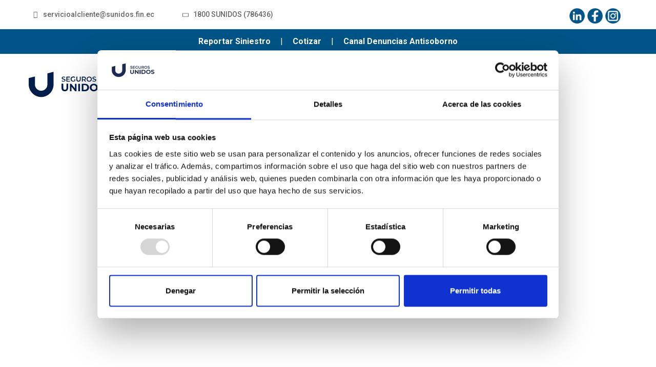

--- FILE ---
content_type: text/html; charset=UTF-8
request_url: https://segurosunidos.ec/socios-estrategicos/
body_size: 26340
content:
<!doctype html>
<html dir="ltr" lang="es"
	prefix="og: https://ogp.me/ns#" >
<head>
	<meta charset="UTF-8">
	<meta name="viewport" content="width=device-width, initial-scale=1">
	<link rel="profile" href="https://gmpg.org/xfn/11">

	<script type="text/javascript"
		id="Cookiebot"
		src="https://consent.cookiebot.com/uc.js"
		data-cbid="12ba31fa-68fc-486c-b376-9340539af037"
						data-culture="ES"
				data-blockingmode="auto"
	></script>
<script data-cookieconsent="ignore">
	window.dataLayer = window.dataLayer || [];
	function gtag() {
		dataLayer.push(arguments);
	}
	gtag("consent", "default", {
		ad_storage: "denied",
		analytics_storage: "denied",
		functionality_storage: "denied",
		personalization_storage: "denied",
		security_storage: "granted",
		wait_for_update: 500,
	});
	gtag("set", "ads_data_redaction", true);
	</script>
<title>Socios Estratégicos - Seguros Unidos</title>

		<!-- All in One SEO 4.2.7.1 - aioseo.com -->
		<meta name="description" content="Líder del desarrollo del sector asegurador." />
		<meta name="robots" content="max-snippet:-1, max-image-preview:large, max-video-preview:-1" />
		<link rel="canonical" href="https://segurosunidos.ec/socios-estrategicos/" />
		<meta name="generator" content="All in One SEO (AIOSEO) 4.2.7.1 " />
		<meta property="og:locale" content="es_ES" />
		<meta property="og:site_name" content="Seguros Unidos - Líder del desarrollo del sector asegurador." />
		<meta property="og:type" content="article" />
		<meta property="og:title" content="Socios Estratégicos - Seguros Unidos" />
		<meta property="og:description" content="Líder del desarrollo del sector asegurador." />
		<meta property="og:url" content="https://segurosunidos.ec/socios-estrategicos/" />
		<meta property="og:image" content="https://segurosunidos.ec/wp-content/uploads/2022/09/Seguros-Unidos-Redes.png" />
		<meta property="og:image:secure_url" content="https://segurosunidos.ec/wp-content/uploads/2022/09/Seguros-Unidos-Redes.png" />
		<meta property="og:image:width" content="1342" />
		<meta property="og:image:height" content="743" />
		<meta property="article:published_time" content="2022-08-25T16:23:08+00:00" />
		<meta property="article:modified_time" content="2023-08-22T19:26:37+00:00" />
		<meta property="article:publisher" content="https://www.facebook.com/segurosunidos/" />
		<meta name="twitter:card" content="summary_large_image" />
		<meta name="twitter:title" content="Socios Estratégicos - Seguros Unidos" />
		<meta name="twitter:description" content="Líder del desarrollo del sector asegurador." />
		<meta name="twitter:image" content="https://segurosunidos.ec/wp-content/uploads/2022/09/Seguros-Unidos-Redes.png" />
		<script type="application/ld+json" class="aioseo-schema">
			{"@context":"https:\/\/schema.org","@graph":[{"@type":"BreadcrumbList","@id":"https:\/\/segurosunidos.ec\/socios-estrategicos\/#breadcrumblist","itemListElement":[{"@type":"ListItem","@id":"https:\/\/segurosunidos.ec\/#listItem","position":1,"item":{"@type":"WebPage","@id":"https:\/\/segurosunidos.ec\/","name":"Inicio","description":"Somos una aseguradora ecuatoriana, comprometida con brindar seguridad, confianza y satisfacci\u00f3n a nuestros clientes individuales, empresariales y corporativos.","url":"https:\/\/segurosunidos.ec\/"},"nextItem":"https:\/\/segurosunidos.ec\/socios-estrategicos\/#listItem"},{"@type":"ListItem","@id":"https:\/\/segurosunidos.ec\/socios-estrategicos\/#listItem","position":2,"item":{"@type":"WebPage","@id":"https:\/\/segurosunidos.ec\/socios-estrategicos\/","name":"Socios Estrat\u00e9gicos","description":"L\u00edder del desarrollo del sector asegurador.","url":"https:\/\/segurosunidos.ec\/socios-estrategicos\/"},"previousItem":"https:\/\/segurosunidos.ec\/#listItem"}]},{"@type":"Organization","@id":"https:\/\/segurosunidos.ec\/#organization","name":"Seguros Unidos","url":"https:\/\/segurosunidos.ec\/","logo":{"@type":"ImageObject","url":"https:\/\/segurosunidos.ec\/wp-content\/uploads\/2022\/08\/Seguros-Unidos-Favicon.png","@id":"https:\/\/segurosunidos.ec\/#organizationLogo","width":512,"height":512},"image":{"@id":"https:\/\/segurosunidos.ec\/#organizationLogo"},"sameAs":["https:\/\/www.facebook.com\/segurosunidos\/","https:\/\/www.instagram.com\/segurosunidos\/","https:\/\/www.linkedin.com\/company\/segurosunidos\/"],"contactPoint":{"@type":"ContactPoint","telephone":"+5931800786436","contactType":"Customer Support"}},{"@type":"WebPage","@id":"https:\/\/segurosunidos.ec\/socios-estrategicos\/#webpage","url":"https:\/\/segurosunidos.ec\/socios-estrategicos\/","name":"Socios Estrat\u00e9gicos - Seguros Unidos","description":"L\u00edder del desarrollo del sector asegurador.","inLanguage":"es-ES","isPartOf":{"@id":"https:\/\/segurosunidos.ec\/#website"},"breadcrumb":{"@id":"https:\/\/segurosunidos.ec\/socios-estrategicos\/#breadcrumblist"},"datePublished":"2022-08-25T16:23:08-05:00","dateModified":"2023-08-22T19:26:37-05:00"},{"@type":"WebSite","@id":"https:\/\/segurosunidos.ec\/#website","url":"https:\/\/segurosunidos.ec\/","name":"Seguros Unidos","description":"L\u00edder del desarrollo del sector asegurador.","inLanguage":"es-ES","publisher":{"@id":"https:\/\/segurosunidos.ec\/#organization"}}]}
		</script>
		<!-- All in One SEO -->

<link rel='dns-prefetch' href='//cdn.jsdelivr.net' />
<link rel='dns-prefetch' href='//s.w.org' />
<link rel="alternate" type="application/rss+xml" title="Seguros Unidos &raquo; Feed" href="https://segurosunidos.ec/feed/" />
<link rel="alternate" type="application/rss+xml" title="Seguros Unidos &raquo; Feed de los comentarios" href="https://segurosunidos.ec/comments/feed/" />
		<!-- This site uses the Google Analytics by MonsterInsights plugin v9.11.1 - Using Analytics tracking - https://www.monsterinsights.com/ -->
		<!-- Nota: MonsterInsights no está actualmente configurado en este sitio. El dueño del sitio necesita identificarse usando su cuenta de Google Analytics en el panel de ajustes de MonsterInsights. -->
					<!-- No tracking code set -->
				<!-- / Google Analytics by MonsterInsights -->
		<script type="text/javascript">
window._wpemojiSettings = {"baseUrl":"https:\/\/s.w.org\/images\/core\/emoji\/14.0.0\/72x72\/","ext":".png","svgUrl":"https:\/\/s.w.org\/images\/core\/emoji\/14.0.0\/svg\/","svgExt":".svg","source":{"concatemoji":"https:\/\/segurosunidos.ec\/wp-includes\/js\/wp-emoji-release.min.js?ver=6.0.11"}};
/*! This file is auto-generated */
!function(e,a,t){var n,r,o,i=a.createElement("canvas"),p=i.getContext&&i.getContext("2d");function s(e,t){var a=String.fromCharCode,e=(p.clearRect(0,0,i.width,i.height),p.fillText(a.apply(this,e),0,0),i.toDataURL());return p.clearRect(0,0,i.width,i.height),p.fillText(a.apply(this,t),0,0),e===i.toDataURL()}function c(e){var t=a.createElement("script");t.src=e,t.defer=t.type="text/javascript",a.getElementsByTagName("head")[0].appendChild(t)}for(o=Array("flag","emoji"),t.supports={everything:!0,everythingExceptFlag:!0},r=0;r<o.length;r++)t.supports[o[r]]=function(e){if(!p||!p.fillText)return!1;switch(p.textBaseline="top",p.font="600 32px Arial",e){case"flag":return s([127987,65039,8205,9895,65039],[127987,65039,8203,9895,65039])?!1:!s([55356,56826,55356,56819],[55356,56826,8203,55356,56819])&&!s([55356,57332,56128,56423,56128,56418,56128,56421,56128,56430,56128,56423,56128,56447],[55356,57332,8203,56128,56423,8203,56128,56418,8203,56128,56421,8203,56128,56430,8203,56128,56423,8203,56128,56447]);case"emoji":return!s([129777,127995,8205,129778,127999],[129777,127995,8203,129778,127999])}return!1}(o[r]),t.supports.everything=t.supports.everything&&t.supports[o[r]],"flag"!==o[r]&&(t.supports.everythingExceptFlag=t.supports.everythingExceptFlag&&t.supports[o[r]]);t.supports.everythingExceptFlag=t.supports.everythingExceptFlag&&!t.supports.flag,t.DOMReady=!1,t.readyCallback=function(){t.DOMReady=!0},t.supports.everything||(n=function(){t.readyCallback()},a.addEventListener?(a.addEventListener("DOMContentLoaded",n,!1),e.addEventListener("load",n,!1)):(e.attachEvent("onload",n),a.attachEvent("onreadystatechange",function(){"complete"===a.readyState&&t.readyCallback()})),(e=t.source||{}).concatemoji?c(e.concatemoji):e.wpemoji&&e.twemoji&&(c(e.twemoji),c(e.wpemoji)))}(window,document,window._wpemojiSettings);
</script>
<style type="text/css">
img.wp-smiley,
img.emoji {
	display: inline !important;
	border: none !important;
	box-shadow: none !important;
	height: 1em !important;
	width: 1em !important;
	margin: 0 0.07em !important;
	vertical-align: -0.1em !important;
	background: none !important;
	padding: 0 !important;
}
</style>
	<link rel='stylesheet' id='litespeed-cache-dummy-css'  href='https://segurosunidos.ec/wp-content/plugins/litespeed-cache/assets/css/litespeed-dummy.css?ver=6.0.11' type='text/css' media='all' />
<link rel='stylesheet' id='wp-block-library-css'  href='https://segurosunidos.ec/wp-includes/css/dist/block-library/style.min.css?ver=6.0.11' type='text/css' media='all' />
<style id='global-styles-inline-css' type='text/css'>
body{--wp--preset--color--black: #000000;--wp--preset--color--cyan-bluish-gray: #abb8c3;--wp--preset--color--white: #ffffff;--wp--preset--color--pale-pink: #f78da7;--wp--preset--color--vivid-red: #cf2e2e;--wp--preset--color--luminous-vivid-orange: #ff6900;--wp--preset--color--luminous-vivid-amber: #fcb900;--wp--preset--color--light-green-cyan: #7bdcb5;--wp--preset--color--vivid-green-cyan: #00d084;--wp--preset--color--pale-cyan-blue: #8ed1fc;--wp--preset--color--vivid-cyan-blue: #0693e3;--wp--preset--color--vivid-purple: #9b51e0;--wp--preset--gradient--vivid-cyan-blue-to-vivid-purple: linear-gradient(135deg,rgba(6,147,227,1) 0%,rgb(155,81,224) 100%);--wp--preset--gradient--light-green-cyan-to-vivid-green-cyan: linear-gradient(135deg,rgb(122,220,180) 0%,rgb(0,208,130) 100%);--wp--preset--gradient--luminous-vivid-amber-to-luminous-vivid-orange: linear-gradient(135deg,rgba(252,185,0,1) 0%,rgba(255,105,0,1) 100%);--wp--preset--gradient--luminous-vivid-orange-to-vivid-red: linear-gradient(135deg,rgba(255,105,0,1) 0%,rgb(207,46,46) 100%);--wp--preset--gradient--very-light-gray-to-cyan-bluish-gray: linear-gradient(135deg,rgb(238,238,238) 0%,rgb(169,184,195) 100%);--wp--preset--gradient--cool-to-warm-spectrum: linear-gradient(135deg,rgb(74,234,220) 0%,rgb(151,120,209) 20%,rgb(207,42,186) 40%,rgb(238,44,130) 60%,rgb(251,105,98) 80%,rgb(254,248,76) 100%);--wp--preset--gradient--blush-light-purple: linear-gradient(135deg,rgb(255,206,236) 0%,rgb(152,150,240) 100%);--wp--preset--gradient--blush-bordeaux: linear-gradient(135deg,rgb(254,205,165) 0%,rgb(254,45,45) 50%,rgb(107,0,62) 100%);--wp--preset--gradient--luminous-dusk: linear-gradient(135deg,rgb(255,203,112) 0%,rgb(199,81,192) 50%,rgb(65,88,208) 100%);--wp--preset--gradient--pale-ocean: linear-gradient(135deg,rgb(255,245,203) 0%,rgb(182,227,212) 50%,rgb(51,167,181) 100%);--wp--preset--gradient--electric-grass: linear-gradient(135deg,rgb(202,248,128) 0%,rgb(113,206,126) 100%);--wp--preset--gradient--midnight: linear-gradient(135deg,rgb(2,3,129) 0%,rgb(40,116,252) 100%);--wp--preset--duotone--dark-grayscale: url('#wp-duotone-dark-grayscale');--wp--preset--duotone--grayscale: url('#wp-duotone-grayscale');--wp--preset--duotone--purple-yellow: url('#wp-duotone-purple-yellow');--wp--preset--duotone--blue-red: url('#wp-duotone-blue-red');--wp--preset--duotone--midnight: url('#wp-duotone-midnight');--wp--preset--duotone--magenta-yellow: url('#wp-duotone-magenta-yellow');--wp--preset--duotone--purple-green: url('#wp-duotone-purple-green');--wp--preset--duotone--blue-orange: url('#wp-duotone-blue-orange');--wp--preset--font-size--small: 13px;--wp--preset--font-size--medium: 20px;--wp--preset--font-size--large: 36px;--wp--preset--font-size--x-large: 42px;}.has-black-color{color: var(--wp--preset--color--black) !important;}.has-cyan-bluish-gray-color{color: var(--wp--preset--color--cyan-bluish-gray) !important;}.has-white-color{color: var(--wp--preset--color--white) !important;}.has-pale-pink-color{color: var(--wp--preset--color--pale-pink) !important;}.has-vivid-red-color{color: var(--wp--preset--color--vivid-red) !important;}.has-luminous-vivid-orange-color{color: var(--wp--preset--color--luminous-vivid-orange) !important;}.has-luminous-vivid-amber-color{color: var(--wp--preset--color--luminous-vivid-amber) !important;}.has-light-green-cyan-color{color: var(--wp--preset--color--light-green-cyan) !important;}.has-vivid-green-cyan-color{color: var(--wp--preset--color--vivid-green-cyan) !important;}.has-pale-cyan-blue-color{color: var(--wp--preset--color--pale-cyan-blue) !important;}.has-vivid-cyan-blue-color{color: var(--wp--preset--color--vivid-cyan-blue) !important;}.has-vivid-purple-color{color: var(--wp--preset--color--vivid-purple) !important;}.has-black-background-color{background-color: var(--wp--preset--color--black) !important;}.has-cyan-bluish-gray-background-color{background-color: var(--wp--preset--color--cyan-bluish-gray) !important;}.has-white-background-color{background-color: var(--wp--preset--color--white) !important;}.has-pale-pink-background-color{background-color: var(--wp--preset--color--pale-pink) !important;}.has-vivid-red-background-color{background-color: var(--wp--preset--color--vivid-red) !important;}.has-luminous-vivid-orange-background-color{background-color: var(--wp--preset--color--luminous-vivid-orange) !important;}.has-luminous-vivid-amber-background-color{background-color: var(--wp--preset--color--luminous-vivid-amber) !important;}.has-light-green-cyan-background-color{background-color: var(--wp--preset--color--light-green-cyan) !important;}.has-vivid-green-cyan-background-color{background-color: var(--wp--preset--color--vivid-green-cyan) !important;}.has-pale-cyan-blue-background-color{background-color: var(--wp--preset--color--pale-cyan-blue) !important;}.has-vivid-cyan-blue-background-color{background-color: var(--wp--preset--color--vivid-cyan-blue) !important;}.has-vivid-purple-background-color{background-color: var(--wp--preset--color--vivid-purple) !important;}.has-black-border-color{border-color: var(--wp--preset--color--black) !important;}.has-cyan-bluish-gray-border-color{border-color: var(--wp--preset--color--cyan-bluish-gray) !important;}.has-white-border-color{border-color: var(--wp--preset--color--white) !important;}.has-pale-pink-border-color{border-color: var(--wp--preset--color--pale-pink) !important;}.has-vivid-red-border-color{border-color: var(--wp--preset--color--vivid-red) !important;}.has-luminous-vivid-orange-border-color{border-color: var(--wp--preset--color--luminous-vivid-orange) !important;}.has-luminous-vivid-amber-border-color{border-color: var(--wp--preset--color--luminous-vivid-amber) !important;}.has-light-green-cyan-border-color{border-color: var(--wp--preset--color--light-green-cyan) !important;}.has-vivid-green-cyan-border-color{border-color: var(--wp--preset--color--vivid-green-cyan) !important;}.has-pale-cyan-blue-border-color{border-color: var(--wp--preset--color--pale-cyan-blue) !important;}.has-vivid-cyan-blue-border-color{border-color: var(--wp--preset--color--vivid-cyan-blue) !important;}.has-vivid-purple-border-color{border-color: var(--wp--preset--color--vivid-purple) !important;}.has-vivid-cyan-blue-to-vivid-purple-gradient-background{background: var(--wp--preset--gradient--vivid-cyan-blue-to-vivid-purple) !important;}.has-light-green-cyan-to-vivid-green-cyan-gradient-background{background: var(--wp--preset--gradient--light-green-cyan-to-vivid-green-cyan) !important;}.has-luminous-vivid-amber-to-luminous-vivid-orange-gradient-background{background: var(--wp--preset--gradient--luminous-vivid-amber-to-luminous-vivid-orange) !important;}.has-luminous-vivid-orange-to-vivid-red-gradient-background{background: var(--wp--preset--gradient--luminous-vivid-orange-to-vivid-red) !important;}.has-very-light-gray-to-cyan-bluish-gray-gradient-background{background: var(--wp--preset--gradient--very-light-gray-to-cyan-bluish-gray) !important;}.has-cool-to-warm-spectrum-gradient-background{background: var(--wp--preset--gradient--cool-to-warm-spectrum) !important;}.has-blush-light-purple-gradient-background{background: var(--wp--preset--gradient--blush-light-purple) !important;}.has-blush-bordeaux-gradient-background{background: var(--wp--preset--gradient--blush-bordeaux) !important;}.has-luminous-dusk-gradient-background{background: var(--wp--preset--gradient--luminous-dusk) !important;}.has-pale-ocean-gradient-background{background: var(--wp--preset--gradient--pale-ocean) !important;}.has-electric-grass-gradient-background{background: var(--wp--preset--gradient--electric-grass) !important;}.has-midnight-gradient-background{background: var(--wp--preset--gradient--midnight) !important;}.has-small-font-size{font-size: var(--wp--preset--font-size--small) !important;}.has-medium-font-size{font-size: var(--wp--preset--font-size--medium) !important;}.has-large-font-size{font-size: var(--wp--preset--font-size--large) !important;}.has-x-large-font-size{font-size: var(--wp--preset--font-size--x-large) !important;}
</style>
<link rel='stylesheet' id='contact-form-7-css'  href='https://segurosunidos.ec/wp-content/plugins/contact-form-7/includes/css/styles.css?ver=5.7.7' type='text/css' media='all' />
<link rel='stylesheet' id='scb-v3-style-css'  href='https://segurosunidos.ec/wp-content/plugins/siniestros-bot-1/chatbot.css?ver=1768580582' type='text/css' media='all' />
<link rel='stylesheet' id='scb-v3-extras-css'  href='https://segurosunidos.ec/wp-content/plugins/siniestros-bot-1/chatbot-extras.css?ver=1768580582' type='text/css' media='all' />
<link rel='stylesheet' id='elementor-icons-css'  href='https://segurosunidos.ec/wp-content/plugins/elementor/assets/lib/eicons/css/elementor-icons.min.css?ver=5.16.0' type='text/css' media='all' />
<link rel='stylesheet' id='elementor-frontend-css'  href='https://segurosunidos.ec/wp-content/plugins/elementor/assets/css/frontend-lite.min.css?ver=3.7.4' type='text/css' media='all' />
<link rel='stylesheet' id='elementor-post-6-css'  href='https://segurosunidos.ec/wp-content/uploads/elementor/css/post-6.css?ver=1722540758' type='text/css' media='all' />
<link rel='stylesheet' id='boostify-sticky-style-css'  href='https://segurosunidos.ec/wp-content/plugins/boostify-header-footer-builder/assets/css/elementor/sticky.css?ver=1.2.8' type='text/css' media='all' />
<link rel='stylesheet' id='elementor-global-css'  href='https://segurosunidos.ec/wp-content/uploads/elementor/css/global.css?ver=1722540758' type='text/css' media='all' />
<link rel='stylesheet' id='elementor-post-9177-css'  href='https://segurosunidos.ec/wp-content/uploads/elementor/css/post-9177.css?ver=1722544195' type='text/css' media='all' />
<link rel='stylesheet' id='elementor-post-5719-css'  href='https://segurosunidos.ec/wp-content/uploads/elementor/css/post-5719.css?ver=1757989433' type='text/css' media='all' />
<link rel='stylesheet' id='elementor-post-6906-css'  href='https://segurosunidos.ec/wp-content/uploads/elementor/css/post-6906.css?ver=1757517048' type='text/css' media='all' />
<link rel='stylesheet' id='hoza-style-css'  href='https://segurosunidos.ec/wp-content/themes/hoza/style.css?ver=1.0.1' type='text/css' media='all' />
<link rel='stylesheet' id='hoza-fontawesome-css'  href='https://segurosunidos.ec/wp-content/themes/hoza/assets/css/fontawesome.min.css?ver=4.7.0' type='text/css' media='all' />
<link rel='stylesheet' id='slick-css-css'  href='https://segurosunidos.ec/wp-content/themes/hoza/assets/css/slick.css?ver=1.9.0' type='text/css' media='all' />
<link rel='stylesheet' id='fontawesome-5-free-css'  href='https://segurosunidos.ec/wp-content/plugins/boostify-header-footer-builder/assets/css/fontawesome/fontawesome.css?ver=1.2.8' type='text/css' media='all' />
<link rel='stylesheet' id='boostify-hf-nav-menu-css-css'  href='https://segurosunidos.ec/wp-content/plugins/boostify-header-footer-builder/assets/css/elementor/nav-menu.css?ver=1.2.8' type='text/css' media='all' />
<link rel='stylesheet' id='boostify-hf-search-css'  href='https://segurosunidos.ec/wp-content/plugins/boostify-header-footer-builder/assets/css/elementor/search.css?ver=1.2.8' type='text/css' media='all' />
<link rel='stylesheet' id='boostify-hf-style-css'  href='https://segurosunidos.ec/wp-content/plugins/boostify-header-footer-builder/assets/css/style.css?ver=1.2.8' type='text/css' media='all' />
<link rel='stylesheet' id='boostify-hf-cart-icon-css'  href='https://segurosunidos.ec/wp-content/plugins/boostify-header-footer-builder/assets/css/elementor/cart-icon.css?ver=1.2.8' type='text/css' media='all' />
<link rel='stylesheet' id='ionicons-css'  href='https://segurosunidos.ec/wp-content/plugins/boostify-header-footer-builder//assets/css/ionicons.css?ver=1.2.8' type='text/css' media='all' />
<link rel='stylesheet' id='fontawesome-css'  href='https://segurosunidos.ec/wp-content/plugins/boostify-header-footer-builder//assets/css/awesome.css?ver=1.2.8' type='text/css' media='all' />
<link rel='stylesheet' id='google-fonts-1-css'  href='https://fonts.googleapis.com/css?family=Roboto%3A100%2C100italic%2C200%2C200italic%2C300%2C300italic%2C400%2C400italic%2C500%2C500italic%2C600%2C600italic%2C700%2C700italic%2C800%2C800italic%2C900%2C900italic%7CJost%3A100%2C100italic%2C200%2C200italic%2C300%2C300italic%2C400%2C400italic%2C500%2C500italic%2C600%2C600italic%2C700%2C700italic%2C800%2C800italic%2C900%2C900italic&#038;display=auto&#038;ver=6.0.11' type='text/css' media='all' />
<link rel='stylesheet' id='elementor-icons-shared-0-css'  href='https://segurosunidos.ec/wp-content/plugins/elementor/assets/lib/font-awesome/css/fontawesome.min.css?ver=5.15.3' type='text/css' media='all' />
<link rel='stylesheet' id='elementor-icons-fa-solid-css'  href='https://segurosunidos.ec/wp-content/plugins/elementor/assets/lib/font-awesome/css/solid.min.css?ver=5.15.3' type='text/css' media='all' />
<link rel='stylesheet' id='elementor-icons-fa-regular-css'  href='https://segurosunidos.ec/wp-content/plugins/elementor/assets/lib/font-awesome/css/regular.min.css?ver=5.15.3' type='text/css' media='all' />
<script type='text/javascript' src='https://segurosunidos.ec/wp-includes/js/jquery/jquery.min.js?ver=3.6.0' id='jquery-core-js'></script>
<script type='text/javascript' src='https://segurosunidos.ec/wp-includes/js/jquery/jquery-migrate.min.js?ver=3.3.2' id='jquery-migrate-js'></script>
<script type='text/javascript' src='https://segurosunidos.ec/wp-content/plugins/revolution-slider/public/assets/js/rbtools.min.js?ver=6.5.9' id='tp-tools-js'></script>
<script type='text/javascript' src='https://segurosunidos.ec/wp-content/plugins/revolution-slider/public/assets/js/rs6.min.js?ver=6.5.9' id='revmin-js'></script>
<script type='text/javascript' src='https://segurosunidos.ec/wp-content/plugins/boostify-header-footer-builder/assets/js/sticky.min.js?ver=1.2.8' id='boostify-hf-sticky-js'></script>
<link rel="https://api.w.org/" href="https://segurosunidos.ec/wp-json/" /><link rel="alternate" type="application/json" href="https://segurosunidos.ec/wp-json/wp/v2/pages/9177" /><link rel="EditURI" type="application/rsd+xml" title="RSD" href="https://segurosunidos.ec/xmlrpc.php?rsd" />
<link rel="wlwmanifest" type="application/wlwmanifest+xml" href="https://segurosunidos.ec/wp-includes/wlwmanifest.xml" /> 
<meta name="generator" content="WordPress 6.0.11" />
<link rel='shortlink' href='https://segurosunidos.ec/?p=9177' />
<link rel="alternate" type="application/json+oembed" href="https://segurosunidos.ec/wp-json/oembed/1.0/embed?url=https%3A%2F%2Fsegurosunidos.ec%2Fsocios-estrategicos%2F" />
<link rel="alternate" type="text/xml+oembed" href="https://segurosunidos.ec/wp-json/oembed/1.0/embed?url=https%3A%2F%2Fsegurosunidos.ec%2Fsocios-estrategicos%2F&#038;format=xml" />
<script id="Cookiebot" src="https://consent.cookiebot.com/uc.js" data-cbid="12ba31fa-68fc-486c-b376-9340539af037" data-blockingmode="auto" type="text/javascript"></script>

<script id="CookieDeclaration" src="https://consent.cookiebot.com/12ba31fa-68fc-486c-b376-9340539af037/cd.js" type="text/javascript" async></script>

<!-- Meta Pixel Code -->
<script>
!function(f,b,e,v,n,t,s)
{if(f.fbq)return;n=f.fbq=function(){n.callMethod?
n.callMethod.apply(n,arguments):n.queue.push(arguments)};
if(!f._fbq)f._fbq=n;n.push=n;n.loaded=!0;n.version='2.0';
n.queue=[];t=b.createElement(e);t.async=!0;
t.src=v;s=b.getElementsByTagName(e)[0];
s.parentNode.insertBefore(t,s)}(window, document,'script',
'https://connect.facebook.net/en_US/fbevents.js');
fbq('init', '3257756474554671');
fbq('track', 'PageView');
</script>
<noscript><img height="1" width="1" style="display:none"
src="https://www.facebook.com/tr?id=3257756474554671&ev=PageView&noscript=1"
/></noscript>
<!-- End Meta Pixel Code --><meta name="generator" content="Powered by Slider Revolution 6.5.9 - responsive, Mobile-Friendly Slider Plugin for WordPress with comfortable drag and drop interface." />
<link rel="icon" href="https://segurosunidos.ec/wp-content/uploads/2022/08/cropped-Seguros-Unidos-Favicon-32x32.png" sizes="32x32" />
<link rel="icon" href="https://segurosunidos.ec/wp-content/uploads/2022/08/cropped-Seguros-Unidos-Favicon-192x192.png" sizes="192x192" />
<link rel="apple-touch-icon" href="https://segurosunidos.ec/wp-content/uploads/2022/08/cropped-Seguros-Unidos-Favicon-180x180.png" />
<meta name="msapplication-TileImage" content="https://segurosunidos.ec/wp-content/uploads/2022/08/cropped-Seguros-Unidos-Favicon-270x270.png" />
<script type="text/javascript">function setREVStartSize(e){
			//window.requestAnimationFrame(function() {				 
				window.RSIW = window.RSIW===undefined ? window.innerWidth : window.RSIW;	
				window.RSIH = window.RSIH===undefined ? window.innerHeight : window.RSIH;	
				try {								
					var pw = document.getElementById(e.c).parentNode.offsetWidth,
						newh;
					pw = pw===0 || isNaN(pw) ? window.RSIW : pw;
					e.tabw = e.tabw===undefined ? 0 : parseInt(e.tabw);
					e.thumbw = e.thumbw===undefined ? 0 : parseInt(e.thumbw);
					e.tabh = e.tabh===undefined ? 0 : parseInt(e.tabh);
					e.thumbh = e.thumbh===undefined ? 0 : parseInt(e.thumbh);
					e.tabhide = e.tabhide===undefined ? 0 : parseInt(e.tabhide);
					e.thumbhide = e.thumbhide===undefined ? 0 : parseInt(e.thumbhide);
					e.mh = e.mh===undefined || e.mh=="" || e.mh==="auto" ? 0 : parseInt(e.mh,0);		
					if(e.layout==="fullscreen" || e.l==="fullscreen") 						
						newh = Math.max(e.mh,window.RSIH);					
					else{					
						e.gw = Array.isArray(e.gw) ? e.gw : [e.gw];
						for (var i in e.rl) if (e.gw[i]===undefined || e.gw[i]===0) e.gw[i] = e.gw[i-1];					
						e.gh = e.el===undefined || e.el==="" || (Array.isArray(e.el) && e.el.length==0)? e.gh : e.el;
						e.gh = Array.isArray(e.gh) ? e.gh : [e.gh];
						for (var i in e.rl) if (e.gh[i]===undefined || e.gh[i]===0) e.gh[i] = e.gh[i-1];
											
						var nl = new Array(e.rl.length),
							ix = 0,						
							sl;					
						e.tabw = e.tabhide>=pw ? 0 : e.tabw;
						e.thumbw = e.thumbhide>=pw ? 0 : e.thumbw;
						e.tabh = e.tabhide>=pw ? 0 : e.tabh;
						e.thumbh = e.thumbhide>=pw ? 0 : e.thumbh;					
						for (var i in e.rl) nl[i] = e.rl[i]<window.RSIW ? 0 : e.rl[i];
						sl = nl[0];									
						for (var i in nl) if (sl>nl[i] && nl[i]>0) { sl = nl[i]; ix=i;}															
						var m = pw>(e.gw[ix]+e.tabw+e.thumbw) ? 1 : (pw-(e.tabw+e.thumbw)) / (e.gw[ix]);					
						newh =  (e.gh[ix] * m) + (e.tabh + e.thumbh);
					}
					var el = document.getElementById(e.c);
					if (el!==null && el) el.style.height = newh+"px";					
					el = document.getElementById(e.c+"_wrapper");
					if (el!==null && el) {
						el.style.height = newh+"px";
						el.style.display = "block";
					}
				} catch(e){
					console.log("Failure at Presize of Slider:" + e)
				}					   
			//});
		  };</script>
		<style type="text/css" id="wp-custom-css">
			.home-title-section span {
    color: #005487;
}

.hm_main_icon
{
	margin-bottom: 0px;
		margin-left: 5px
}

input
{
	font-family: "Roboto", Sans-serif !important;
}

.page-header {
    display: none !important;
}		</style>
		<style id="kirki-inline-styles">#wp-calendar #next a,#wp-calendar #prev a,#wp-calendar caption,#wp-calendar th,.blog-pagination a.page-numbers,.comment-author,.comment-reply,.form-insurance-footer span a:hover,.header-navigation .dropdown-toggle,.hoza-post-nav .nav-box.next p,.hoza-post-nav .nav-box.previous p,.link-more,.post-title,.site-search-icon,.site-title,.sku_wrapper, .posted_in, .tagged_as,.tags-links-title,.widget li a,.wishlist_table tr td.product-stock-status span.wishlist-in-stock,.woocommerce .woocommerce-pagination .page-numbers li a,.woocommerce div.product .stock,.woocommerce div.product .woocommerce-tabs ul.tabs li a,.woocommerce-wishlist .wishlist_table ins .amount,a,a:visited,h1,h2,h3,h4,h5,h6,input[type="color"]:focus,input[type="date"]:focus,input[type="datetime"]:focus,input[type="datetime-local"]:focus,input[type="email"]:focus,input[type="month"]:focus,input[type="number"]:focus,input[type="password"]:focus,input[type="range"]:focus,input[type="search"]:focus,input[type="tel"]:focus,input[type="text"]:focus,input[type="time"]:focus,input[type="url"]:focus,input[type="week"]:focus,textarea:focus{color:#132048;}.woocommerce .widget_price_filter .ui-slider .ui-slider-handle,.wp-block-quote:not(.is-large):not(.is-style-large),blockquote,input[type="color"]:focus,input[type="date"]:focus,input[type="datetime"]:focus,input[type="datetime-local"]:focus,input[type="email"]:focus,input[type="month"]:focus,input[type="number"]:focus,input[type="password"]:focus,input[type="range"]:focus,input[type="search"]:focus,input[type="tel"]:focus,input[type="text"]:focus,input[type="time"]:focus,input[type="url"]:focus,input[type="week"]:focus,textarea:focus{border-color:#132048;}#wp-calendar td > a,.btn-back-to-top:hover,.button,.pagination .page-numbers.current,.pagination .page-numbers:focus,.pagination .page-numbers:hover,.site-header-cart .count,.social-menu a:focus,.social-menu a:hover,.sticky-post,.tags-links a:focus,.tags-links a:hover,.widget_tag_cloud a:focus,.widget_tag_cloud a:hover,.woocommerce #respond input#submit.alt:hover, .woocommerce a.button.alt:hover, .woocommerce button.button.alt:hover, .woocommerce input.button.alt:hover,.woocommerce button.button.single_add_to_cart_button,.woocommerce #respond input#submit:hover,.woocommerce .widget_price_filter .ui-slider .ui-slider-range,.woocommerce span.onsale,.woocommerce ul.products .product .yith-wcwl-add-to-wishlist,.woocommerce ul.products .product a.barbie-add-to-cart-btn,.woocommerce ul.products .product .barbie-icon-quick-view,button,input[type="button"],input[type="reset"],input[type="submit"]{background-color:#132048;}#wp-calendar #next a:hover,#wp-calendar #prev a:hover,.cat-parent.active,.cat-parent.active>a,.comment-form .required,.comment-metadata a:hover,.comment-reply a,.form-insurance-footer span a,.header-navigation .current-menu-item > a,.header-navigation .current_page_item > a,.header-navigation .dropdown-toggle:focus,.hoza-post-nav .nav-box a:hover,.hoza-post-nav .nav-box a:hover p,.hoza-post-nav .nav-box a:hover span,.menu-toggle,.no-results .search-submit,.pagination .next.page-numbers,.pagination .next.page-numbers:hover,.pagination .prev.page-numbers,.pagination .prev.page-numbers:hover,.post-navigation a:focus .meta-nav,.post-navigation a:focus .post-title,.post-navigation a:hover .meta-nav,.post-navigation a:hover .post-title,.site-search-icon:focus,.site-search-icon:hover,.widget_archive a:focus,.widget_archive a:hover,.widget_calendar tbody a:hover,.widget_categories a:focus,.widget_categories a:hover,.widget_meta a:focus,.widget_meta a:hover,.widget_nav_menu a:focus,.widget_nav_menu a:hover,.widget_pages a:focus,.widget_pages a:hover,.widget_recent_comments a:focus,.widget_recent_comments a:hover,.widget_recent_entries a:focus,.widget_recent_entries a:hover,.widget_rss a:focus,.widget_rss a:hover,.widget_search .search-submit,.woocommerce .widget_price_filter .price_slider_amount .button,.woocommerce div.product .woocommerce-tabs ul.tabs li.active a,.woocommerce div.product .woocommerce-tabs ul.tabs li:hover a,a.btn-read-more,a:active,a:focus,a:hover{color:#005487;}.loader_hoza:after{border-color:#005487;}.btn-back-to-top,.button,.pagination .page-numbers.current,.pagination .page-numbers:focus,.pagination .page-numbers:hover,.site-header-cart .count,.social-menu a:focus,.social-menu a:hover,.sticky-post,.tagcloud .tag-cloud-link:hover,.tags-links a:focus,.tags-links a:hover,.widget_tag_cloud a:focus,.widget_tag_cloud a:hover,.woocommerce #respond input#submit,.woocommerce #respond input#submit.alt:hover, .woocommerce a.button.alt:hover, .woocommerce button.button.alt:hover, .woocommerce input.button.alt:hover,.woocommerce button.button.single_add_to_cart_button,.woocommerce .cart_totals .woocommerce-shipping-calculator button.button,.woocommerce .woocommerce-form-login .button,.woocommerce .woocommerce-form-login .button:hover,.woocommerce .woocommerce-form-register .button,.woocommerce .woocommerce-form-register .button:hover,.woocommerce .woocommerce-pagination .page-numbers li a:hover,.woocommerce .woocommerce-pagination .page-numbers li span.current,.woocommerce button.button.alt.disabled,.woocommerce ul.products .product .yith-wcwl-add-to-wishlist:hover,.woocommerce ul.products .product a.barbie-add-to-cart-btn:hover,.woocommerce ul.products .product .barbie-icon-quick-view:hover,.woocommerce-wishlist .wishlist_table .product-add-to-cart .add_to_cart,button,input[type="button"],input[type="reset"],input[type="submit"]{background-color:#005487;}.barbie_widget_recent_entries a,.blog-entry-meta .entry-meta-item a,.comment-metadata a,.post-navigation .meta-nav,.widget_archive a,.widget_categories a,.widget_meta a,.widget_nav_menu a,.widget_pages a,.widget_recent_comments a,.widget_recent_entries a,.widget_rss a,body,input[type="color"],input[type="date"],input[type="datetime"],input[type="datetime-local"],input[type="email"],input[type="month"],input[type="number"],input[type="password"],input[type="range"],input[type="search"],input[type="tel"],input[type="text"],input[type="time"],input[type="url"],input[type="week"],textarea{color:#fdd900;}.hoza-post-nav .nav-box.next span,.hoza-post-nav .nav-box.previous span{color:#666;}.form-property-type .form-property-type-signin,.form-quote-1 p .wpcf7-submit,body,button,input,optgroup,select,textarea{font-size:16px;font-weight:400;line-height:28px;}.Hoza_widget_recent_entries .hoza-recent-post-detail .hoza-recent-post-title,.comment-author,.comment-reply,.editor-post-title__input,.entry-footer .share-social .title-share,.entry-footer .tags-links a,.hoza-post-nav .nav-box.next p,.hoza-post-nav a,.link-more,.main-navigation,.not-found-button,.pagination .nav-links,.post-title,.search-submit,.site-title,.tags-links-title,.woocommerce-product-search button,h1,h2,h3,h4,h5,h6{font-weight:600;line-height:1;}h1{font-size:54px;}h2{font-size:25px;}h3{font-size:22px;}h4{font-size:18px;}h5{font-size:16px;}h6{font-size:14px;}#page-header{background-image:url("https://segurosunidos.ec/wp-content/uploads/2025/09/thumbnail_Sitio-web-gestion-calidad-antisoborno.png");background-color:#3b79f9;background-position:left top;background-attachment:scroll;-webkit-background-size:cover;-moz-background-size:cover;-ms-background-size:cover;-o-background-size:cover;background-size:cover;}.page-header,.page-header:before{background-color:#222222;}.page-header:before{opacity:0.8;}@media only screen and (min-width: 62em){.element{background-color:#005487;}}</style>	<!-- Meta Pixel Code -->
	<script>
	!function(f,b,e,v,n,t,s)
	{if(f.fbq)return;n=f.fbq=function(){n.callMethod?
	n.callMethod.apply(n,arguments):n.queue.push(arguments)};
	if(!f._fbq)f._fbq=n;n.push=n;n.loaded=!0;n.version='2.0';
	n.queue=[];t=b.createElement(e);t.async=!0;
	t.src=v;s=b.getElementsByTagName(e)[0];
	s.parentNode.insertBefore(t,s)}(window, document,'script',
	'https://connect.facebook.net/en_US/fbevents.js');
	fbq('init', '3257756474554671');
	fbq('track', 'PageView');
	</script>
	<noscript><img height="1" width="1" style="display:none"
	src="https://www.facebook.com/tr?id=3257756474554671&ev=PageView&noscript=1"
	/></noscript>
	<!-- End Meta Pixel Code -->
</head>

<body class="page-template page-template-page-fullwidth page-template-page-fullwidth-php page page-id-9177 wp-custom-logo boostify-header-footer-1.2.8 hoza-ver-1.0.1 no-sidebar elementor-default elementor-kit-6 elementor-page elementor-page-9177">
<svg xmlns="http://www.w3.org/2000/svg" viewBox="0 0 0 0" width="0" height="0" focusable="false" role="none" style="visibility: hidden; position: absolute; left: -9999px; overflow: hidden;" ><defs><filter id="wp-duotone-dark-grayscale"><feColorMatrix color-interpolation-filters="sRGB" type="matrix" values=" .299 .587 .114 0 0 .299 .587 .114 0 0 .299 .587 .114 0 0 .299 .587 .114 0 0 " /><feComponentTransfer color-interpolation-filters="sRGB" ><feFuncR type="table" tableValues="0 0.49803921568627" /><feFuncG type="table" tableValues="0 0.49803921568627" /><feFuncB type="table" tableValues="0 0.49803921568627" /><feFuncA type="table" tableValues="1 1" /></feComponentTransfer><feComposite in2="SourceGraphic" operator="in" /></filter></defs></svg><svg xmlns="http://www.w3.org/2000/svg" viewBox="0 0 0 0" width="0" height="0" focusable="false" role="none" style="visibility: hidden; position: absolute; left: -9999px; overflow: hidden;" ><defs><filter id="wp-duotone-grayscale"><feColorMatrix color-interpolation-filters="sRGB" type="matrix" values=" .299 .587 .114 0 0 .299 .587 .114 0 0 .299 .587 .114 0 0 .299 .587 .114 0 0 " /><feComponentTransfer color-interpolation-filters="sRGB" ><feFuncR type="table" tableValues="0 1" /><feFuncG type="table" tableValues="0 1" /><feFuncB type="table" tableValues="0 1" /><feFuncA type="table" tableValues="1 1" /></feComponentTransfer><feComposite in2="SourceGraphic" operator="in" /></filter></defs></svg><svg xmlns="http://www.w3.org/2000/svg" viewBox="0 0 0 0" width="0" height="0" focusable="false" role="none" style="visibility: hidden; position: absolute; left: -9999px; overflow: hidden;" ><defs><filter id="wp-duotone-purple-yellow"><feColorMatrix color-interpolation-filters="sRGB" type="matrix" values=" .299 .587 .114 0 0 .299 .587 .114 0 0 .299 .587 .114 0 0 .299 .587 .114 0 0 " /><feComponentTransfer color-interpolation-filters="sRGB" ><feFuncR type="table" tableValues="0.54901960784314 0.98823529411765" /><feFuncG type="table" tableValues="0 1" /><feFuncB type="table" tableValues="0.71764705882353 0.25490196078431" /><feFuncA type="table" tableValues="1 1" /></feComponentTransfer><feComposite in2="SourceGraphic" operator="in" /></filter></defs></svg><svg xmlns="http://www.w3.org/2000/svg" viewBox="0 0 0 0" width="0" height="0" focusable="false" role="none" style="visibility: hidden; position: absolute; left: -9999px; overflow: hidden;" ><defs><filter id="wp-duotone-blue-red"><feColorMatrix color-interpolation-filters="sRGB" type="matrix" values=" .299 .587 .114 0 0 .299 .587 .114 0 0 .299 .587 .114 0 0 .299 .587 .114 0 0 " /><feComponentTransfer color-interpolation-filters="sRGB" ><feFuncR type="table" tableValues="0 1" /><feFuncG type="table" tableValues="0 0.27843137254902" /><feFuncB type="table" tableValues="0.5921568627451 0.27843137254902" /><feFuncA type="table" tableValues="1 1" /></feComponentTransfer><feComposite in2="SourceGraphic" operator="in" /></filter></defs></svg><svg xmlns="http://www.w3.org/2000/svg" viewBox="0 0 0 0" width="0" height="0" focusable="false" role="none" style="visibility: hidden; position: absolute; left: -9999px; overflow: hidden;" ><defs><filter id="wp-duotone-midnight"><feColorMatrix color-interpolation-filters="sRGB" type="matrix" values=" .299 .587 .114 0 0 .299 .587 .114 0 0 .299 .587 .114 0 0 .299 .587 .114 0 0 " /><feComponentTransfer color-interpolation-filters="sRGB" ><feFuncR type="table" tableValues="0 0" /><feFuncG type="table" tableValues="0 0.64705882352941" /><feFuncB type="table" tableValues="0 1" /><feFuncA type="table" tableValues="1 1" /></feComponentTransfer><feComposite in2="SourceGraphic" operator="in" /></filter></defs></svg><svg xmlns="http://www.w3.org/2000/svg" viewBox="0 0 0 0" width="0" height="0" focusable="false" role="none" style="visibility: hidden; position: absolute; left: -9999px; overflow: hidden;" ><defs><filter id="wp-duotone-magenta-yellow"><feColorMatrix color-interpolation-filters="sRGB" type="matrix" values=" .299 .587 .114 0 0 .299 .587 .114 0 0 .299 .587 .114 0 0 .299 .587 .114 0 0 " /><feComponentTransfer color-interpolation-filters="sRGB" ><feFuncR type="table" tableValues="0.78039215686275 1" /><feFuncG type="table" tableValues="0 0.94901960784314" /><feFuncB type="table" tableValues="0.35294117647059 0.47058823529412" /><feFuncA type="table" tableValues="1 1" /></feComponentTransfer><feComposite in2="SourceGraphic" operator="in" /></filter></defs></svg><svg xmlns="http://www.w3.org/2000/svg" viewBox="0 0 0 0" width="0" height="0" focusable="false" role="none" style="visibility: hidden; position: absolute; left: -9999px; overflow: hidden;" ><defs><filter id="wp-duotone-purple-green"><feColorMatrix color-interpolation-filters="sRGB" type="matrix" values=" .299 .587 .114 0 0 .299 .587 .114 0 0 .299 .587 .114 0 0 .299 .587 .114 0 0 " /><feComponentTransfer color-interpolation-filters="sRGB" ><feFuncR type="table" tableValues="0.65098039215686 0.40392156862745" /><feFuncG type="table" tableValues="0 1" /><feFuncB type="table" tableValues="0.44705882352941 0.4" /><feFuncA type="table" tableValues="1 1" /></feComponentTransfer><feComposite in2="SourceGraphic" operator="in" /></filter></defs></svg><svg xmlns="http://www.w3.org/2000/svg" viewBox="0 0 0 0" width="0" height="0" focusable="false" role="none" style="visibility: hidden; position: absolute; left: -9999px; overflow: hidden;" ><defs><filter id="wp-duotone-blue-orange"><feColorMatrix color-interpolation-filters="sRGB" type="matrix" values=" .299 .587 .114 0 0 .299 .587 .114 0 0 .299 .587 .114 0 0 .299 .587 .114 0 0 " /><feComponentTransfer color-interpolation-filters="sRGB" ><feFuncR type="table" tableValues="0.098039215686275 1" /><feFuncG type="table" tableValues="0 0.66274509803922" /><feFuncB type="table" tableValues="0.84705882352941 0.41960784313725" /><feFuncA type="table" tableValues="1 1" /></feComponentTransfer><feComposite in2="SourceGraphic" operator="in" /></filter></defs></svg>
<div id="page" class="site">
	<a class="skip-link screen-reader-text" href="#content">Skip to content</a>
	
		<div class="on-search" id="content-action-search">
			<div class="container">
				<div class="site-search-wrapper" aria-expanded="false" role="form">
					<form action="https://segurosunidos.ec/" class="search-form site-search-form">
						<label for="site-search-field" class="search-label">
							<span class="screen-reader-text">Search for:</span>
						</label>
						<input type="search" id="site-search-field" class="search-field site-search-field" placeholder="Search &hellip;" value="" name="s">

						<input type="hidden" name="post_type" value="post">

					</form>
					<button class="site-search-close ion-android-close">
						<span class="screen-reader-text">Search</span>
					</button>
				</div><!-- .hoza-container -->
			</div><!-- .site-search -->
		</div>
			<header id="masthead" class="site-header">
				<div data-elementor-type="wp-post" data-elementor-id="5719" class="elementor elementor-5719">
									<section class="elementor-section elementor-top-section elementor-element elementor-element-52fcf91f elementor-section-boxed elementor-section-height-default elementor-section-height-default" data-id="52fcf91f" data-element_type="section">
						<div class="elementor-container elementor-column-gap-default">
					<div class="elementor-column elementor-col-33 elementor-top-column elementor-element elementor-element-976b2b2 elementor-hidden-phone" data-id="976b2b2" data-element_type="column">
			<div class="elementor-widget-wrap elementor-element-populated">
								<div class="elementor-element elementor-element-3c9415c elementor-widget elementor-widget-button" data-id="3c9415c" data-element_type="widget" data-widget_type="button.default">
				<div class="elementor-widget-container">
					<div class="elementor-button-wrapper">
			<a href="mailto:servicioalcliente@sunidos.fin.ec" target="_blank" class="elementor-button-link elementor-button elementor-size-sm" role="button">
						<span class="elementor-button-content-wrapper">
							<span class="elementor-button-icon elementor-align-icon-left">
				<i aria-hidden="true" class="fas fa-envelope"></i>			</span>
						<span class="elementor-button-text">servicioalcliente@sunidos.fin.ec</span>
		</span>
					</a>
		</div>
				</div>
				</div>
					</div>
		</div>
				<div class="elementor-column elementor-col-33 elementor-top-column elementor-element elementor-element-59a5002 elementor-hidden-phone" data-id="59a5002" data-element_type="column">
			<div class="elementor-widget-wrap elementor-element-populated">
								<div class="elementor-element elementor-element-c498348 topbar-phone elementor-widget elementor-widget-button" data-id="c498348" data-element_type="widget" data-widget_type="button.default">
				<div class="elementor-widget-container">
					<div class="elementor-button-wrapper">
			<a href="tel:1800786436" target="_blank" class="elementor-button-link elementor-button elementor-size-sm" role="button">
						<span class="elementor-button-content-wrapper">
							<span class="elementor-button-icon elementor-align-icon-left">
				<i aria-hidden="true" class="fas fa-phone"></i>			</span>
						<span class="elementor-button-text">1800 SUNIDOS (786436)</span>
		</span>
					</a>
		</div>
				</div>
				</div>
					</div>
		</div>
				<div class="elementor-column elementor-col-33 elementor-top-column elementor-element elementor-element-78852f65" data-id="78852f65" data-element_type="column">
			<div class="elementor-widget-wrap elementor-element-populated">
								<div class="elementor-element elementor-element-7f976a9 elementor-widget elementor-widget-text-editor" data-id="7f976a9" data-element_type="widget" data-widget_type="text-editor.default">
				<div class="elementor-widget-container">
							<a href="https://www.instagram.com/segurosunidos/" target="_blank" rel="noopener"><img class="alignright hm_main_icon" src="/wp-content/uploads/2022/08/Seguros-Unidos-Social-Instagram-Dark.png" alt="Seguros Unidos Social Instagram" width="30" /></a> <a href="https://www.facebook.com/segurosunidos/" target="_blank" rel="noopener"><img class="alignright hm_main_icon" src="/wp-content/uploads/2022/08/Seguros-Unidos-Social-Facebook-Dark.png" alt="Seguros Unidos Social Facebook" width="30" /></a> <a href="https://www.linkedin.com/company/segurosunidos/" target="_blank" rel="noopener"><img class="alignright hm_main_icon" src="/wp-content/uploads/2022/08/Seguros-Unidos-Social-Linkedin-Dark.png" alt="Seguros Unidos Social Facebook" width="30" /></a>						</div>
				</div>
					</div>
		</div>
							</div>
		</section>
				<section class="elementor-section elementor-top-section elementor-element elementor-element-8f04757 elementor-hidden-desktop elementor-hidden-tablet elementor-hidden-mobile elementor-section-boxed elementor-section-height-default elementor-section-height-default" data-id="8f04757" data-element_type="section">
						<div class="elementor-container elementor-column-gap-default">
					<div class="elementor-column elementor-col-100 elementor-top-column elementor-element elementor-element-3aeec21" data-id="3aeec21" data-element_type="column">
			<div class="elementor-widget-wrap elementor-element-populated">
								<div class="elementor-element elementor-element-d1765cc elementor-widget elementor-widget-html" data-id="d1765cc" data-element_type="widget" data-widget_type="html.default">
				<div class="elementor-widget-container">
			<style>
    .hm_top_bar a
    {
        font-weight: bold;
    }
    .hm_top_bar a:hover
    {
        text-decoration: underline;
    }
    
    .sub-menu a
    {
        line-height: 25px !important;
    }
</style>		</div>
				</div>
					</div>
		</div>
							</div>
		</section>
				<section class="elementor-section elementor-top-section elementor-element elementor-element-7408757 hm_top_bar elementor-section-boxed elementor-section-height-default elementor-section-height-default" data-id="7408757" data-element_type="section" data-settings="{&quot;background_background&quot;:&quot;classic&quot;}">
						<div class="elementor-container elementor-column-gap-default">
					<div class="elementor-column elementor-col-100 elementor-top-column elementor-element elementor-element-d1fb8a4 elementor-hidden-phone" data-id="d1fb8a4" data-element_type="column">
			<div class="elementor-widget-wrap elementor-element-populated">
								<div class="elementor-element elementor-element-a2c25ec elementor-widget elementor-widget-text-editor" data-id="a2c25ec" data-element_type="widget" data-widget_type="text-editor.default">
				<div class="elementor-widget-container">
							<a style="color: #fff;" href="/servicios/siniestros">Reportar Siniestro</a> <span style="color: #fff; margin: 0 15px;">|</span> <a style="color: #fff;" href="/contacto">Cotizar</a> <span style="color: #fff; margin: 0 15px;">|</span> <a style="color: #fff;" href="https://segurosunidos.ec/canal-de-denuncias-de-soborno/">Canal Denuncias Antisoborno</a>						</div>
				</div>
					</div>
		</div>
							</div>
		</section>
				<section class="elementor-section elementor-top-section elementor-element elementor-element-dfb07fb elementor-section-boxed elementor-section-height-default elementor-section-height-default" data-id="dfb07fb" data-element_type="section" id="hm_header_menu_hm">
						<div class="elementor-container elementor-column-gap-default">
					<div class="elementor-column elementor-col-100 elementor-top-column elementor-element elementor-element-fa5c407" data-id="fa5c407" data-element_type="column">
			<div class="elementor-widget-wrap elementor-element-populated">
								<section class="elementor-section elementor-inner-section elementor-element elementor-element-f0b1afa elementor-section-boxed elementor-section-height-default elementor-section-height-default" data-id="f0b1afa" data-element_type="section">
						<div class="elementor-container elementor-column-gap-default">
					<div class="elementor-column elementor-col-25 elementor-inner-column elementor-element elementor-element-7567d8f" data-id="7567d8f" data-element_type="column">
			<div class="elementor-widget-wrap elementor-element-populated">
								<div class="elementor-element elementor-element-4299d9d elementor-widget elementor-widget-html" data-id="4299d9d" data-element_type="widget" data-widget_type="html.default">
				<div class="elementor-widget-container">
			<a href="/"><img src="/wp-content/uploads/2022/08/Seguros-Unidos.svg" width="150px" alt="Seguros Unidos"></a>		</div>
				</div>
					</div>
		</div>
				<div class="elementor-column elementor-col-25 elementor-inner-column elementor-element elementor-element-c2ba168" data-id="c2ba168" data-element_type="column">
			<div class="elementor-widget-wrap elementor-element-populated">
								<div class="elementor-element elementor-element-44dac09 elementor-widget elementor-widget-ht-hf-nav-menu" data-id="44dac09" data-element_type="widget" data-widget_type="ht-hf-nav-menu.default">
				<div class="elementor-widget-container">
					<div class="boostify-navigation--widget">
			<nav class="boostify-main-navigation boostify-nav-default boostify-nav boostify-header-navigation main-menu boostify--hover-background" aria-label="Primary navigation">
				<ul id="menu-main-menu-2" class="boostify-menu"><li class="menu-item menu-item-type-custom menu-item-object-custom menu-item-has-children menu-item-9172"><a href="#!">Seguros</a>
<ul class="sub-menu">
	<li class="menu-item menu-item-type-post_type menu-item-object-page menu-item-9559"><a href="https://segurosunidos.ec/su-auto-liviano/">SU Auto Liviano</a></li>
	<li class="menu-item menu-item-type-post_type menu-item-object-page menu-item-9734"><a href="https://segurosunidos.ec/su-auto-pesado/">SU Auto Pesado</a></li>
	<li class="menu-item menu-item-type-post_type menu-item-object-page menu-item-9821"><a href="https://segurosunidos.ec/su-hogar/">SU Hogar</a></li>
	<li class="menu-item menu-item-type-post_type menu-item-object-page menu-item-9834"><a href="https://segurosunidos.ec/su-pyme/">SU PYME</a></li>
	<li class="menu-item menu-item-type-post_type menu-item-object-page menu-item-9853"><a href="https://segurosunidos.ec/su-moto/">SU Moto</a></li>
	<li class="menu-item menu-item-type-post_type menu-item-object-page menu-item-9860"><a href="https://segurosunidos.ec/su-beca-estudiantil/">SU Beca Estudiantil</a></li>
	<li class="menu-item menu-item-type-post_type menu-item-object-page menu-item-9870"><a href="https://segurosunidos.ec/su-renta-protegida/">SU Renta Protegida</a></li>
	<li class="menu-item menu-item-type-post_type menu-item-object-page menu-item-9873"><a href="https://segurosunidos.ec/su-otros-ramos/">SU Otros Ramos</a></li>
</ul>
</li>
<li class="menu-item menu-item-type-custom menu-item-object-custom current-menu-ancestor current-menu-parent menu-item-has-children menu-item-9175"><a href="#!">Nosotros</a>
<ul class="sub-menu">
	<li class="menu-item menu-item-type-post_type menu-item-object-page menu-item-3689"><a href="https://segurosunidos.ec/unidos/">Sobre Nosotros</a></li>
	<li class="menu-item menu-item-type-post_type menu-item-object-page menu-item-9176"><a href="https://segurosunidos.ec/trabaja-con-nosotros/">Trabaja en nuestro equipo</a></li>
	<li class="menu-item menu-item-type-post_type menu-item-object-page current-menu-item page_item page-item-9177 current_page_item menu-item-9179"><a href="https://segurosunidos.ec/socios-estrategicos/" aria-current="page">Socios Estratégicos</a></li>
</ul>
</li>
<li class="menu-item menu-item-type-post_type menu-item-object-page menu-item-has-children menu-item-9326"><a href="https://segurosunidos.ec/servicios/">Servicios</a>
<ul class="sub-menu">
	<li class="menu-item menu-item-type-post_type menu-item-object-page menu-item-10578"><a href="https://segurosunidos.ec/servicios/oficina-virtual/">Oficina Virtual</a></li>
	<li class="menu-item menu-item-type-post_type menu-item-object-page menu-item-13319"><a href="https://segurosunidos.ec/servicios/subroker/">Nuevo Ebroker</a></li>
	<li class="menu-item menu-item-type-post_type menu-item-object-page menu-item-9334"><a href="https://segurosunidos.ec/servicios/asistencia/">Solicitar una Asistencia</a></li>
	<li class="menu-item menu-item-type-post_type menu-item-object-page menu-item-9328"><a href="https://segurosunidos.ec/servicios/siniestros/">Reportar un Siniestro</a></li>
	<li class="menu-item menu-item-type-post_type menu-item-object-page menu-item-9327"><a href="https://segurosunidos.ec/servicios/formularios/">Descargar Formularios</a></li>
	<li class="menu-item menu-item-type-custom menu-item-object-custom menu-item-12181"><a target="_blank" rel="noopener" href="https://emasivo.net/seguros_unidos/">E-masivo</a></li>
	<li class="menu-item menu-item-type-custom menu-item-object-custom menu-item-12182"><a target="_blank" rel="noopener" href="http://cotizador.sunidos.fin.ec/cotizador/FIngreso.aspx">E-broker</a></li>
</ul>
</li>
<li class="menu-item menu-item-type-custom menu-item-object-custom menu-item-has-children menu-item-9335"><a href="#!">Transparencia</a>
<ul class="sub-menu">
	<li class="menu-item menu-item-type-post_type menu-item-object-page menu-item-11001"><a href="https://segurosunidos.ec/educacion-financiera/">Educación Financiera</a></li>
	<li class="menu-item menu-item-type-post_type menu-item-object-page menu-item-10743"><a href="https://segurosunidos.ec/transparencia-de-la-informacion/">Transparencia de la Información</a></li>
	<li class="menu-item menu-item-type-post_type menu-item-object-page menu-item-13722"><a href="https://segurosunidos.ec/politica-de-sistema-de-gestion-antisoborno/">Sistema Integrado de Gestion de Calidad y Antisoborno</a></li>
	<li class="menu-item menu-item-type-post_type menu-item-object-page menu-item-10661"><a href="https://segurosunidos.ec/condiciones-generales/">Condiciones Generales</a></li>
	<li class="menu-item menu-item-type-post_type menu-item-object-page menu-item-10730"><a href="https://segurosunidos.ec/manual-de-prevencion-de-lavado-de-activos/">Manual de Prevención de Lavado de Activos</a></li>
	<li class="menu-item menu-item-type-post_type menu-item-object-page menu-item-10719"><a href="https://segurosunidos.ec/buen-gobierno-corporativo/">Indicadores Buen Gobierno Corporativo</a></li>
	<li class="menu-item menu-item-type-post_type menu-item-object-page menu-item-11260"><a href="https://segurosunidos.ec/terminos-y-condiciones/">Términos y Condiciones</a></li>
	<li class="menu-item menu-item-type-post_type menu-item-object-page menu-item-12822"><a href="https://segurosunidos.ec/terminos-y-condiciones-produccion-2024/">Concurso de Producción</a></li>
	<li class="menu-item menu-item-type-post_type menu-item-object-page menu-item-12368"><a href="https://segurosunidos.ec/politica-de-proteccion-datos-personales/">Política de Protección de Datos Personales</a></li>
	<li class="menu-item menu-item-type-post_type menu-item-object-page menu-item-12388"><a href="https://segurosunidos.ec/politica-de-cookies/">Política de Cookies</a></li>
</ul>
</li>
<li class="menu-item menu-item-type-post_type menu-item-object-page menu-item-7438"><a href="https://segurosunidos.ec/novedades-y-noticias/">Blog</a></li>
<li class="menu-item menu-item-type-post_type menu-item-object-page menu-item-4533"><a href="https://segurosunidos.ec/contacto/">Contáctanos</a></li>
</ul>			</nav>

					<a href="#" class="boostify-menu-toggle" aria-expanded="false">
			<span class="menu-toggle-wrapper ion-android-menu"></span><!-- .menu-toggle-wrapper -->
			<span class="screen-reader-text menu-toggle-text">Menu</span>
		</a><!-- .menu-toggle -->
		
			<div class="boostify-menu-sidebar boostify--hover-background show-logo-yes show-form-yes">
				<div class="boostify-menu-sidebar--wrapper">
											<div class="logo-sidebar">
							<a href="https://segurosunidos.ec/" class="custom-logo-link" rel="home"><img width="80" height="27" src="https://segurosunidos.ec/wp-content/uploads/2022/08/Seguros-Unidos.svg" class="custom-logo" alt="Seguros Unidos" /></a>						</div>
					
							<div class="boostify--search-sidebar-wrapper" aria-expanded="false" role="form">
			<form action="https://segurosunidos.ec/" class="search-form site-search-form" method="GET">

				<span class="screen-reader-text">Search for:</span>

				<input type="search" class="search-field site-search-field" placeholder="Enter Keyword" name="s">
				<input type="hidden" name="post_type" value="post">
				<button type="submit" class="btn-boostify-search-form ion-ios-search">
										<span class="screen-reader-text">Search</span>
				</button>
			</form>
		</div><!-- .boostify-container -->
	
					<nav class="boostify-menu-dropdown main-menu" aria-label="Dropdown navigation">
						<ul id="menu-main-menu-3" class="boostify-dropdown-menu"><li class="menu-item menu-item-type-custom menu-item-object-custom menu-item-has-children menu-item-9172"><a href="#!">Seguros</a>
<ul class="sub-menu">
	<li class="menu-item menu-item-type-post_type menu-item-object-page menu-item-9559"><a href="https://segurosunidos.ec/su-auto-liviano/">SU Auto Liviano</a></li>
	<li class="menu-item menu-item-type-post_type menu-item-object-page menu-item-9734"><a href="https://segurosunidos.ec/su-auto-pesado/">SU Auto Pesado</a></li>
	<li class="menu-item menu-item-type-post_type menu-item-object-page menu-item-9821"><a href="https://segurosunidos.ec/su-hogar/">SU Hogar</a></li>
	<li class="menu-item menu-item-type-post_type menu-item-object-page menu-item-9834"><a href="https://segurosunidos.ec/su-pyme/">SU PYME</a></li>
	<li class="menu-item menu-item-type-post_type menu-item-object-page menu-item-9853"><a href="https://segurosunidos.ec/su-moto/">SU Moto</a></li>
	<li class="menu-item menu-item-type-post_type menu-item-object-page menu-item-9860"><a href="https://segurosunidos.ec/su-beca-estudiantil/">SU Beca Estudiantil</a></li>
	<li class="menu-item menu-item-type-post_type menu-item-object-page menu-item-9870"><a href="https://segurosunidos.ec/su-renta-protegida/">SU Renta Protegida</a></li>
	<li class="menu-item menu-item-type-post_type menu-item-object-page menu-item-9873"><a href="https://segurosunidos.ec/su-otros-ramos/">SU Otros Ramos</a></li>
</ul>
</li>
<li class="menu-item menu-item-type-custom menu-item-object-custom current-menu-ancestor current-menu-parent menu-item-has-children menu-item-9175"><a href="#!">Nosotros</a>
<ul class="sub-menu">
	<li class="menu-item menu-item-type-post_type menu-item-object-page menu-item-3689"><a href="https://segurosunidos.ec/unidos/">Sobre Nosotros</a></li>
	<li class="menu-item menu-item-type-post_type menu-item-object-page menu-item-9176"><a href="https://segurosunidos.ec/trabaja-con-nosotros/">Trabaja en nuestro equipo</a></li>
	<li class="menu-item menu-item-type-post_type menu-item-object-page current-menu-item page_item page-item-9177 current_page_item menu-item-9179"><a href="https://segurosunidos.ec/socios-estrategicos/" aria-current="page">Socios Estratégicos</a></li>
</ul>
</li>
<li class="menu-item menu-item-type-post_type menu-item-object-page menu-item-has-children menu-item-9326"><a href="https://segurosunidos.ec/servicios/">Servicios</a>
<ul class="sub-menu">
	<li class="menu-item menu-item-type-post_type menu-item-object-page menu-item-10578"><a href="https://segurosunidos.ec/servicios/oficina-virtual/">Oficina Virtual</a></li>
	<li class="menu-item menu-item-type-post_type menu-item-object-page menu-item-13319"><a href="https://segurosunidos.ec/servicios/subroker/">Nuevo Ebroker</a></li>
	<li class="menu-item menu-item-type-post_type menu-item-object-page menu-item-9334"><a href="https://segurosunidos.ec/servicios/asistencia/">Solicitar una Asistencia</a></li>
	<li class="menu-item menu-item-type-post_type menu-item-object-page menu-item-9328"><a href="https://segurosunidos.ec/servicios/siniestros/">Reportar un Siniestro</a></li>
	<li class="menu-item menu-item-type-post_type menu-item-object-page menu-item-9327"><a href="https://segurosunidos.ec/servicios/formularios/">Descargar Formularios</a></li>
	<li class="menu-item menu-item-type-custom menu-item-object-custom menu-item-12181"><a target="_blank" rel="noopener" href="https://emasivo.net/seguros_unidos/">E-masivo</a></li>
	<li class="menu-item menu-item-type-custom menu-item-object-custom menu-item-12182"><a target="_blank" rel="noopener" href="http://cotizador.sunidos.fin.ec/cotizador/FIngreso.aspx">E-broker</a></li>
</ul>
</li>
<li class="menu-item menu-item-type-custom menu-item-object-custom menu-item-has-children menu-item-9335"><a href="#!">Transparencia</a>
<ul class="sub-menu">
	<li class="menu-item menu-item-type-post_type menu-item-object-page menu-item-11001"><a href="https://segurosunidos.ec/educacion-financiera/">Educación Financiera</a></li>
	<li class="menu-item menu-item-type-post_type menu-item-object-page menu-item-10743"><a href="https://segurosunidos.ec/transparencia-de-la-informacion/">Transparencia de la Información</a></li>
	<li class="menu-item menu-item-type-post_type menu-item-object-page menu-item-13722"><a href="https://segurosunidos.ec/politica-de-sistema-de-gestion-antisoborno/">Sistema Integrado de Gestion de Calidad y Antisoborno</a></li>
	<li class="menu-item menu-item-type-post_type menu-item-object-page menu-item-10661"><a href="https://segurosunidos.ec/condiciones-generales/">Condiciones Generales</a></li>
	<li class="menu-item menu-item-type-post_type menu-item-object-page menu-item-10730"><a href="https://segurosunidos.ec/manual-de-prevencion-de-lavado-de-activos/">Manual de Prevención de Lavado de Activos</a></li>
	<li class="menu-item menu-item-type-post_type menu-item-object-page menu-item-10719"><a href="https://segurosunidos.ec/buen-gobierno-corporativo/">Indicadores Buen Gobierno Corporativo</a></li>
	<li class="menu-item menu-item-type-post_type menu-item-object-page menu-item-11260"><a href="https://segurosunidos.ec/terminos-y-condiciones/">Términos y Condiciones</a></li>
	<li class="menu-item menu-item-type-post_type menu-item-object-page menu-item-12822"><a href="https://segurosunidos.ec/terminos-y-condiciones-produccion-2024/">Concurso de Producción</a></li>
	<li class="menu-item menu-item-type-post_type menu-item-object-page menu-item-12368"><a href="https://segurosunidos.ec/politica-de-proteccion-datos-personales/">Política de Protección de Datos Personales</a></li>
	<li class="menu-item menu-item-type-post_type menu-item-object-page menu-item-12388"><a href="https://segurosunidos.ec/politica-de-cookies/">Política de Cookies</a></li>
</ul>
</li>
<li class="menu-item menu-item-type-post_type menu-item-object-page menu-item-7438"><a href="https://segurosunidos.ec/novedades-y-noticias/">Blog</a></li>
<li class="menu-item menu-item-type-post_type menu-item-object-page menu-item-4533"><a href="https://segurosunidos.ec/contacto/">Contáctanos</a></li>
</ul>					</nav>

									</div>
			</div>
		</div>
		<div class="boostify-overlay">
			<a href="#" class="boostify--close-menu-side-bar ion-android-close"></a>
		</div>
				</div>
				</div>
					</div>
		</div>
				<div class="elementor-column elementor-col-25 elementor-inner-column elementor-element elementor-element-c871648 elementor-hidden-tablet elementor-hidden-phone" data-id="c871648" data-element_type="column">
			<div class="elementor-widget-wrap">
									</div>
		</div>
				<div class="elementor-column elementor-col-25 elementor-inner-column elementor-element elementor-element-916dc86 elementor-hidden-tablet elementor-hidden-phone" data-id="916dc86" data-element_type="column">
			<div class="elementor-widget-wrap elementor-element-populated">
								<div class="elementor-element elementor-element-8ac533f elementor-widget elementor-widget-ht-hf-site-search" data-id="8ac533f" data-element_type="widget" data-widget_type="ht-hf-site-search.default">
				<div class="elementor-widget-container">
						<div class="boostify-site-search-toggle">
				<button class="boostify-search-icon--toggle ion-ios-search" aria-expanded="false">
					<span class="screen-reader-text">Enter Keyword</span>
				</button>
			</div>

			<div class="boostify-search--toggle">
				<div class="boostify-search-toggle--wrapper">
							<div class="boostify--search-sidebar-wrapper" aria-expanded="false" role="form">
			<form action="https://segurosunidos.ec/" class="search-form site-search-form" method="GET">

				<span class="screen-reader-text">Search for:</span>

				<input type="search" class="search-field site-search-field" placeholder="Search ..." name="s">
				<input type="hidden" name="post_type" value="post">
				<button type="submit" class="btn-boostify-search-form ion-ios-search">
										<span class="screen-reader-text">Search</span>
				</button>
			</form>
		</div><!-- .boostify-container -->
					</div>
				<button class="boostify--site-search-close ion-android-close">
					<span class="screen-reader-text">Close</span>
				</button>
			</div>
					</div>
				</div>
					</div>
		</div>
							</div>
		</section>
					</div>
		</div>
							</div>
		</section>
							</div>
			</header><!-- #masthead -->
<div id="page-header" class="page-header"><ul class="breadcrumbs"><li class="breadcrumbs-item"><span itemscope itemtype="http://data-vocabulary.org/Breadcrumb">
				<a class="home" href="https://segurosunidos.ec" itemprop="url"><span itemprop="title">Home</span></a>
			</span></li><li class="breadcrumbs-item">
		<span itemscope itemtype="http://data-vocabulary.org/Breadcrumb">
			<a href="" itemprop="url"><span itemprop="title">Socios Estratégicos</span></a>
		</span>
	</li></ul><h1 class="page-title">Socios Estratégicos</h1></div><div class="site-content">

	<div id="content" class="content-page">
		<div id="primary" class="content-area full-width">
			<main id="main" class="site-main">

			
				<article id="post-9177" class="post-9177 page type-page status-publish hentry">

					<div class="entry-content">
								<div data-elementor-type="wp-page" data-elementor-id="9177" class="elementor elementor-9177">
									<section class="elementor-section elementor-top-section elementor-element elementor-element-14fbf16 elementor-section-boxed elementor-section-height-default elementor-section-height-default" data-id="14fbf16" data-element_type="section">
						<div class="elementor-container elementor-column-gap-default">
					<div class="elementor-column elementor-col-100 elementor-top-column elementor-element elementor-element-6ebcb6b" data-id="6ebcb6b" data-element_type="column">
			<div class="elementor-widget-wrap elementor-element-populated">
								<div class="elementor-element elementor-element-e0e2c49 home-title-section box-center elementor-widget__width-initial elementor-widget elementor-widget-heading" data-id="e0e2c49" data-element_type="widget" data-widget_type="heading.default">
				<div class="elementor-widget-container">
			<h3 class="elementor-heading-title elementor-size-default">Socios <span>Estratégicos</span></h3>		</div>
				</div>
				<div class="elementor-element elementor-element-353722e elementor-widget__width-initial elementor-widget elementor-widget-text-editor" data-id="353722e" data-element_type="widget" data-widget_type="text-editor.default">
				<div class="elementor-widget-container">
							En SEGUROS UNIDOS trabajamos para consolidar relaciones fuertes y estables en el tiempo con el entorno empresarial y con todos nuestros stakeholders. Dentro de estos los reaseguradores nacionales e internacionales, con quienes tenemos una relación sólida, se constituyen en un aliado estratégico clave en nuestra gestión de riesgo.
						</div>
				</div>
					</div>
		</div>
							</div>
		</section>
				<section class="elementor-section elementor-top-section elementor-element elementor-element-d659da5 elementor-section-boxed elementor-section-height-default elementor-section-height-default" data-id="d659da5" data-element_type="section">
						<div class="elementor-container elementor-column-gap-default">
					<div class="elementor-column elementor-col-33 elementor-top-column elementor-element elementor-element-184c090" data-id="184c090" data-element_type="column">
			<div class="elementor-widget-wrap elementor-element-populated">
								<div class="elementor-element elementor-element-2709a07 elementor-widget elementor-widget-image" data-id="2709a07" data-element_type="widget" data-widget_type="image.default">
				<div class="elementor-widget-container">
															<img width="500" height="273" src="https://segurosunidos.ec/wp-content/uploads/2022/09/SegurosUnidos-Reaseguradores-Patria-Re.png" class="attachment-full size-full" alt="" loading="lazy" srcset="https://segurosunidos.ec/wp-content/uploads/2022/09/SegurosUnidos-Reaseguradores-Patria-Re.png 500w, https://segurosunidos.ec/wp-content/uploads/2022/09/SegurosUnidos-Reaseguradores-Patria-Re-300x164.png 300w" sizes="(max-width: 500px) 100vw, 500px" />															</div>
				</div>
					</div>
		</div>
				<div class="elementor-column elementor-col-33 elementor-top-column elementor-element elementor-element-4da6e51" data-id="4da6e51" data-element_type="column">
			<div class="elementor-widget-wrap elementor-element-populated">
								<div class="elementor-element elementor-element-2d2b834 elementor-widget elementor-widget-image" data-id="2d2b834" data-element_type="widget" data-widget_type="image.default">
				<div class="elementor-widget-container">
															<img width="500" height="275" src="https://segurosunidos.ec/wp-content/uploads/2022/09/SegurosUnidos-Reaseguradores-Navigators.png" class="attachment-full size-full" alt="" loading="lazy" srcset="https://segurosunidos.ec/wp-content/uploads/2022/09/SegurosUnidos-Reaseguradores-Navigators.png 500w, https://segurosunidos.ec/wp-content/uploads/2022/09/SegurosUnidos-Reaseguradores-Navigators-300x165.png 300w" sizes="(max-width: 500px) 100vw, 500px" />															</div>
				</div>
					</div>
		</div>
				<div class="elementor-column elementor-col-33 elementor-top-column elementor-element elementor-element-739fb3e" data-id="739fb3e" data-element_type="column">
			<div class="elementor-widget-wrap elementor-element-populated">
								<div class="elementor-element elementor-element-86c47b2 elementor-widget elementor-widget-image" data-id="86c47b2" data-element_type="widget" data-widget_type="image.default">
				<div class="elementor-widget-container">
															<img width="500" height="275" src="https://segurosunidos.ec/wp-content/uploads/2022/09/SegurosUnidos-Reaseguradores-EcuaRe.png" class="attachment-full size-full" alt="" loading="lazy" srcset="https://segurosunidos.ec/wp-content/uploads/2022/09/SegurosUnidos-Reaseguradores-EcuaRe.png 500w, https://segurosunidos.ec/wp-content/uploads/2022/09/SegurosUnidos-Reaseguradores-EcuaRe-300x165.png 300w" sizes="(max-width: 500px) 100vw, 500px" />															</div>
				</div>
					</div>
		</div>
							</div>
		</section>
				<section class="elementor-section elementor-top-section elementor-element elementor-element-72fec6a elementor-section-boxed elementor-section-height-default elementor-section-height-default" data-id="72fec6a" data-element_type="section">
						<div class="elementor-container elementor-column-gap-default">
					<div class="elementor-column elementor-col-33 elementor-top-column elementor-element elementor-element-747cdf1" data-id="747cdf1" data-element_type="column">
			<div class="elementor-widget-wrap elementor-element-populated">
								<div class="elementor-element elementor-element-4d18be9 elementor-widget elementor-widget-image" data-id="4d18be9" data-element_type="widget" data-widget_type="image.default">
				<div class="elementor-widget-container">
															<img width="500" height="277" src="https://segurosunidos.ec/wp-content/uploads/2022/09/SegurosUnidos-Reaseguradores-AXA.png" class="attachment-full size-full" alt="" loading="lazy" srcset="https://segurosunidos.ec/wp-content/uploads/2022/09/SegurosUnidos-Reaseguradores-AXA.png 500w, https://segurosunidos.ec/wp-content/uploads/2022/09/SegurosUnidos-Reaseguradores-AXA-300x166.png 300w" sizes="(max-width: 500px) 100vw, 500px" />															</div>
				</div>
					</div>
		</div>
				<div class="elementor-column elementor-col-33 elementor-top-column elementor-element elementor-element-43225ef" data-id="43225ef" data-element_type="column">
			<div class="elementor-widget-wrap elementor-element-populated">
								<div class="elementor-element elementor-element-4486309 elementor-widget elementor-widget-image" data-id="4486309" data-element_type="widget" data-widget_type="image.default">
				<div class="elementor-widget-container">
															<img width="500" height="275" src="https://segurosunidos.ec/wp-content/uploads/2022/09/SegurosUnidos-Reaseguradores-Hannover-re.png" class="attachment-full size-full" alt="" loading="lazy" srcset="https://segurosunidos.ec/wp-content/uploads/2022/09/SegurosUnidos-Reaseguradores-Hannover-re.png 500w, https://segurosunidos.ec/wp-content/uploads/2022/09/SegurosUnidos-Reaseguradores-Hannover-re-300x165.png 300w" sizes="(max-width: 500px) 100vw, 500px" />															</div>
				</div>
					</div>
		</div>
				<div class="elementor-column elementor-col-33 elementor-top-column elementor-element elementor-element-95c4772" data-id="95c4772" data-element_type="column">
			<div class="elementor-widget-wrap elementor-element-populated">
								<div class="elementor-element elementor-element-3caea1d elementor-widget elementor-widget-image" data-id="3caea1d" data-element_type="widget" data-widget_type="image.default">
				<div class="elementor-widget-container">
															<img width="500" height="276" src="https://segurosunidos.ec/wp-content/uploads/2022/09/SegurosUnidos-Reaseguradores-QBE-Re.png" class="attachment-full size-full" alt="" loading="lazy" srcset="https://segurosunidos.ec/wp-content/uploads/2022/09/SegurosUnidos-Reaseguradores-QBE-Re.png 500w, https://segurosunidos.ec/wp-content/uploads/2022/09/SegurosUnidos-Reaseguradores-QBE-Re-300x166.png 300w" sizes="(max-width: 500px) 100vw, 500px" />															</div>
				</div>
					</div>
		</div>
							</div>
		</section>
				<section class="elementor-section elementor-top-section elementor-element elementor-element-cf24ad4 elementor-section-boxed elementor-section-height-default elementor-section-height-default" data-id="cf24ad4" data-element_type="section">
						<div class="elementor-container elementor-column-gap-default">
					<div class="elementor-column elementor-col-33 elementor-top-column elementor-element elementor-element-98e5097" data-id="98e5097" data-element_type="column">
			<div class="elementor-widget-wrap elementor-element-populated">
								<div class="elementor-element elementor-element-3fc0c6d elementor-widget elementor-widget-image" data-id="3fc0c6d" data-element_type="widget" data-widget_type="image.default">
				<div class="elementor-widget-container">
															<img width="500" height="277" src="https://segurosunidos.ec/wp-content/uploads/2022/09/SegurosUnidos-Reaseguradores-MS-Amlin.png" class="attachment-full size-full" alt="" loading="lazy" srcset="https://segurosunidos.ec/wp-content/uploads/2022/09/SegurosUnidos-Reaseguradores-MS-Amlin.png 500w, https://segurosunidos.ec/wp-content/uploads/2022/09/SegurosUnidos-Reaseguradores-MS-Amlin-300x166.png 300w" sizes="(max-width: 500px) 100vw, 500px" />															</div>
				</div>
					</div>
		</div>
				<div class="elementor-column elementor-col-33 elementor-top-column elementor-element elementor-element-8da5285" data-id="8da5285" data-element_type="column">
			<div class="elementor-widget-wrap elementor-element-populated">
								<div class="elementor-element elementor-element-cc45caf elementor-widget elementor-widget-image" data-id="cc45caf" data-element_type="widget" data-widget_type="image.default">
				<div class="elementor-widget-container">
															<img width="500" height="275" src="https://segurosunidos.ec/wp-content/uploads/2022/09/SegurosUnidos-Reaseguradores-Austral-Re.png" class="attachment-full size-full" alt="" loading="lazy" srcset="https://segurosunidos.ec/wp-content/uploads/2022/09/SegurosUnidos-Reaseguradores-Austral-Re.png 500w, https://segurosunidos.ec/wp-content/uploads/2022/09/SegurosUnidos-Reaseguradores-Austral-Re-300x165.png 300w" sizes="(max-width: 500px) 100vw, 500px" />															</div>
				</div>
					</div>
		</div>
				<div class="elementor-column elementor-col-33 elementor-top-column elementor-element elementor-element-1b26a8b" data-id="1b26a8b" data-element_type="column">
			<div class="elementor-widget-wrap elementor-element-populated">
								<div class="elementor-element elementor-element-a8f274f elementor-widget elementor-widget-image" data-id="a8f274f" data-element_type="widget" data-widget_type="image.default">
				<div class="elementor-widget-container">
															<img width="500" height="276" src="https://segurosunidos.ec/wp-content/uploads/2022/09/SegurosUnidos-Reaseguradores-Lloyds.png" class="attachment-full size-full" alt="" loading="lazy" srcset="https://segurosunidos.ec/wp-content/uploads/2022/09/SegurosUnidos-Reaseguradores-Lloyds.png 500w, https://segurosunidos.ec/wp-content/uploads/2022/09/SegurosUnidos-Reaseguradores-Lloyds-300x166.png 300w" sizes="(max-width: 500px) 100vw, 500px" />															</div>
				</div>
					</div>
		</div>
							</div>
		</section>
				<section class="elementor-section elementor-top-section elementor-element elementor-element-7327007 elementor-section-boxed elementor-section-height-default elementor-section-height-default" data-id="7327007" data-element_type="section">
						<div class="elementor-container elementor-column-gap-default">
					<div class="elementor-column elementor-col-33 elementor-top-column elementor-element elementor-element-3dfce11" data-id="3dfce11" data-element_type="column">
			<div class="elementor-widget-wrap elementor-element-populated">
								<div class="elementor-element elementor-element-ca63e70 elementor-widget elementor-widget-image" data-id="ca63e70" data-element_type="widget" data-widget_type="image.default">
				<div class="elementor-widget-container">
															<img width="2560" height="604" src="https://segurosunidos.ec/wp-content/uploads/2023/08/SR_Logo_CMYK_Lake-1-scaled.webp" class="attachment-full size-full" alt="" loading="lazy" srcset="https://segurosunidos.ec/wp-content/uploads/2023/08/SR_Logo_CMYK_Lake-1-scaled.webp 2560w, https://segurosunidos.ec/wp-content/uploads/2023/08/SR_Logo_CMYK_Lake-1-300x71.webp 300w, https://segurosunidos.ec/wp-content/uploads/2023/08/SR_Logo_CMYK_Lake-1-1024x242.webp 1024w, https://segurosunidos.ec/wp-content/uploads/2023/08/SR_Logo_CMYK_Lake-1-768x181.webp 768w, https://segurosunidos.ec/wp-content/uploads/2023/08/SR_Logo_CMYK_Lake-1-1536x362.webp 1536w, https://segurosunidos.ec/wp-content/uploads/2023/08/SR_Logo_CMYK_Lake-1-2048x483.webp 2048w" sizes="(max-width: 2560px) 100vw, 2560px" />															</div>
				</div>
					</div>
		</div>
				<div class="elementor-column elementor-col-33 elementor-top-column elementor-element elementor-element-568aa14" data-id="568aa14" data-element_type="column">
			<div class="elementor-widget-wrap">
									</div>
		</div>
				<div class="elementor-column elementor-col-33 elementor-top-column elementor-element elementor-element-955b358" data-id="955b358" data-element_type="column">
			<div class="elementor-widget-wrap">
									</div>
		</div>
							</div>
		</section>
							</div>
							</div><!-- .entry-content -->

				</article><!-- #post-9177 -->


				
			</main><!-- #main -->
		</div><!-- #primary -->
	</div>
</div>


	<footer id="colophon" class="site-footer site-footer-widget">
				<div data-elementor-type="wp-post" data-elementor-id="6906" class="elementor elementor-6906">
									<section class="elementor-section elementor-top-section elementor-element elementor-element-5f0c708 elementor-section-height-min-height elementor-section-boxed elementor-section-height-default elementor-section-items-middle" data-id="5f0c708" data-element_type="section" data-settings="{&quot;background_background&quot;:&quot;classic&quot;}">
						<div class="elementor-container elementor-column-gap-narrow">
					<div class="elementor-column elementor-col-50 elementor-top-column elementor-element elementor-element-7485f26" data-id="7485f26" data-element_type="column">
			<div class="elementor-widget-wrap elementor-element-populated">
								<section class="elementor-section elementor-inner-section elementor-element elementor-element-aafb583 elementor-section-boxed elementor-section-height-default elementor-section-height-default" data-id="aafb583" data-element_type="section">
						<div class="elementor-container elementor-column-gap-no">
					<div class="elementor-column elementor-col-50 elementor-inner-column elementor-element elementor-element-74b63f9" data-id="74b63f9" data-element_type="column">
			<div class="elementor-widget-wrap elementor-element-populated">
								<div class="elementor-element elementor-element-2951035 news_hm_foot elementor-view-default elementor-widget elementor-widget-icon" data-id="2951035" data-element_type="widget" data-widget_type="icon.default">
				<div class="elementor-widget-container">
					<div class="elementor-icon-wrapper">
			<div class="elementor-icon">
			<i aria-hidden="true" class="far fa-envelope"></i>			</div>
		</div>
				</div>
				</div>
					</div>
		</div>
				<div class="elementor-column elementor-col-50 elementor-inner-column elementor-element elementor-element-4d06c8b" data-id="4d06c8b" data-element_type="column">
			<div class="elementor-widget-wrap elementor-element-populated">
								<div class="elementor-element elementor-element-34705f2 news_hm_foot elementor-widget elementor-widget-text-editor" data-id="34705f2" data-element_type="widget" data-widget_type="text-editor.default">
				<div class="elementor-widget-container">
							<p>Suscríbete y recibe más información sobre nuestros productos</p>						</div>
				</div>
					</div>
		</div>
							</div>
		</section>
					</div>
		</div>
				<div class="elementor-column elementor-col-50 elementor-top-column elementor-element elementor-element-7e230c9" data-id="7e230c9" data-element_type="column">
			<div class="elementor-widget-wrap elementor-element-populated">
								<div class="elementor-element elementor-element-25bbc9f elementor-widget elementor-widget-text-editor" data-id="25bbc9f" data-element_type="widget" data-widget_type="text-editor.default">
				<div class="elementor-widget-container">
							
<div class="wpcf7 no-js" id="wpcf7-f11652-o2" lang="es-ES" dir="ltr">
<div class="screen-reader-response"><p role="status" aria-live="polite" aria-atomic="true"></p> <ul></ul></div>
<form action="/socios-estrategicos/#wpcf7-f11652-o2" method="post" class="wpcf7-form init" aria-label="Formulario de contacto" novalidate="novalidate" data-status="init">
<div style="display: none;">
<input type="hidden" name="_wpcf7" value="11652" />
<input type="hidden" name="_wpcf7_version" value="5.7.7" />
<input type="hidden" name="_wpcf7_locale" value="es_ES" />
<input type="hidden" name="_wpcf7_unit_tag" value="wpcf7-f11652-o2" />
<input type="hidden" name="_wpcf7_container_post" value="0" />
<input type="hidden" name="_wpcf7_posted_data_hash" value="" />
</div>
<style>
 /* Estilos específicos para newsletter form */
 .newsletter-form-container {
 display: block;
 width: 100%;
 max-width: 500px;
 margin: 0 auto;
 font-family: Arial, sans-serif;
 }
 
 /* Campo de email */
 .newsletter-form-container .newsletter-email-field {
 width: 100%;
 margin-bottom: 12px;
 }
 
 .newsletter-form-container .newsletter-email-field input[type="email"] {
 width: 100%;
 padding: 12px 15px;
 border: 2px solid #ddd;
 border-radius: 25px;
 font-size: 15px;
 box-sizing: border-box;
 transition: border-color 0.3s;
 }
 
 .newsletter-form-container .newsletter-email-field input[type="email"]:focus {
 outline: none;
 border-color: #2a4a7f;
 }
 
 /* Contenedor de checkboxes */
 .newsletter-form-container .newsletter-checkboxes {
 margin: 0 0 12px 0;
 padding: 8px 10px;
 background-color: #f8f9fa;
 border-radius: 8px;
 }
 
 /* OCULTAR los 
 automáticos de Contact Form 7 */
 .newsletter-form-container .newsletter-checkboxes br {
 display: none;
 }
 
 /* Checkbox items - alineación perfecta */
 .newsletter-form-container .newsletter-checkbox-item {
 margin: 6px 0;
 display: flex;
 align-items: center;
 gap: 6px;
 }
 
 .newsletter-form-container .newsletter-checkbox-item input[type="checkbox"] {
 margin: 0;
 min-width: 14px;
 width: 14px;
 height: 14px;
 cursor: pointer;
 flex-shrink: 0;
 }
 
 .newsletter-form-container .newsletter-checkbox-label {
 font-size: 12px;
 line-height: 1.2;
 color: #333;
 margin: 0;
 padding: 0;
 }
 
 .newsletter-form-container .newsletter-checkbox-label a {
 color: #2a4a7f;
 text-decoration: underline;
 }
 
 /* Botón de submit */
 .newsletter-form-container .newsletter-submit-btn {
 display: block;
 width: 100%;
 padding: 12px;
 background: #2a4a7f;
 color: white;
 border: none;
 border-radius: 25px;
 font-weight: 600;
 cursor: pointer;
 font-size: 14px;
 transition: background-color 0.3s ease;
 text-transform: uppercase;
 margin-top: 8px;
 }
 
 .newsletter-form-container .newsletter-submit-btn:hover {
 background: #1d1c32;
 }
 
 /* Responsive */
 @media (max-width: 768px) {
 .newsletter-form-container .newsletter-checkboxes {
 padding: 6px 8px;
 }
 
 .newsletter-form-container .newsletter-checkbox-label {
 font-size: 11px;
 line-height: 1.15;
 }
 
 .newsletter-form-container .newsletter-checkbox-item input[type="checkbox"] {
 width: 13px;
 height: 13px;
 }
 
 .newsletter-form-container .newsletter-email-field input[type="email"] {
 font-size: 14px;
 padding: 10px 12px;
 }
 
 .newsletter-form-container .newsletter-submit-btn {
 padding: 11px;
 font-size: 13px;
 }
 }
 
 @media (max-width: 480px) {
 .newsletter-form-container .newsletter-checkbox-item {
 gap: 5px;
 margin: 5px 0;
 }
 
 .newsletter-form-container .newsletter-checkbox-label {
 font-size: 10px;
 line-height: 1.1;
 }
 
 .newsletter-form-container .newsletter-checkbox-item input[type="checkbox"] {
 width: 12px;
 height: 12px;
 }
 
 .newsletter-form-container .newsletter-checkboxes {
 padding: 5px 6px;
 }
 }
</style>
<div class="newsletter-form-container">
 <!-- Campo de email -->
	<div class="newsletter-email-field">
		<p><span class="wpcf7-form-control-wrap" data-name="EMAIL"><input size="40" class="wpcf7-form-control wpcf7-text wpcf7-email wpcf7-validates-as-required wpcf7-validates-as-email" aria-required="true" aria-invalid="false" placeholder="Escribe aquí tu correo" value="" type="email" name="EMAIL" /></span>
		</p>
	</div>
 
 <!-- Checkboxes - ahora más compactos -->
	<div class="newsletter-checkboxes" role="group">
		<div class="newsletter-checkbox-item">
			<p><span class="wpcf7-form-control-wrap" data-name="acceptance-privacy"><span class="wpcf7-form-control wpcf7-acceptance"><span class="wpcf7-list-item"><input type="checkbox" name="acceptance-privacy" value="1" id="privacy-policy" aria-invalid="false" /></span></span></span><br />
<label for="privacy-policy" class="newsletter-checkbox-label"><br />
He sido informado sobre la <a href="/politica-de-cookies/" target="_blank" rel="noopener noreferrer">Política de Cookies</a> y los <a href="/terminos-y-condiciones/" target="_blank" rel="noopener noreferrer">Términos y Condiciones del Sitio</a>. *<br />
</label>
			</p>
		</div>
		<div class="newsletter-checkbox-item">
			<p><span class="wpcf7-form-control-wrap" data-name="data-newsletter"><span class="wpcf7-form-control wpcf7-acceptance"><span class="wpcf7-list-item"><input type="checkbox" name="data-newsletter" value="1" id="data-newsletter" aria-invalid="false" /></span></span></span><br />
<label for="data-newsletter" class="newsletter-checkbox-label"><br />
Autorizo a SU a tratar, analizar, perfilar, transferir y procesar mis datos personales con finalidades de marketing, prospección y promoción propios o de terceros.<br />
</label>
			</p>
		</div>
	</div>
 
 <!-- Botón -->
	<p><input class="wpcf7-form-control has-spinner wpcf7-submit newsletter-submit-btn" type="submit" value="SUSCRIBIRME" />
	</p>
</div><input type='hidden' class='wpcf7-pum' value='{"closepopup":false,"closedelay":0,"openpopup":false,"openpopup_id":0}' /><div class="wpcf7-response-output" aria-hidden="true"></div>
</form>
</div>
						</div>
				</div>
					</div>
		</div>
							</div>
		</section>
				<section class="elementor-section elementor-top-section elementor-element elementor-element-ccacb7a elementor-section-boxed elementor-section-height-default elementor-section-height-default" data-id="ccacb7a" data-element_type="section" data-settings="{&quot;background_background&quot;:&quot;classic&quot;}">
						<div class="elementor-container elementor-column-gap-default">
					<div class="elementor-column elementor-col-25 elementor-top-column elementor-element elementor-element-06a641e" data-id="06a641e" data-element_type="column">
			<div class="elementor-widget-wrap elementor-element-populated">
								<div class="elementor-element elementor-element-ec5f59a elementor-widget elementor-widget-html" data-id="ec5f59a" data-element_type="widget" data-widget_type="html.default">
				<div class="elementor-widget-container">
			<a href="/"><img src="/wp-content/uploads/2022/08/Seguros-Unidos.svg" width="180px" alt="Seguros Unidos" class="hm_logo_footer_w"></a>		</div>
				</div>
				<div class="elementor-element elementor-element-7f89940 elementor-widget elementor-widget-heading" data-id="7f89940" data-element_type="widget" data-widget_type="heading.default">
				<div class="elementor-widget-container">
			<p class="elementor-heading-title elementor-size-default">SEGUROS UNIDOS S.A. tiene presencia en el mercado ecuatoriano desde 1886, año en el que inicio operaciones como COMMERCIAL UNION, una de las principales compañías aseguradoras inglesas y referente en el mercado mundial de seguros. Desde 1994, bajo el nombre de SEGUROS UNIDOS seguimos trabajando para ser líderes en el desarrollo del sector asegurador, brindando a nuestros clientes protección, confianza y calidad. </p>		</div>
				</div>
				<div class="elementor-element elementor-element-3e7c68a elementor-widget elementor-widget-html" data-id="3e7c68a" data-element_type="widget" data-widget_type="html.default">
				<div class="elementor-widget-container">
			<style>
    .hm_logo_footer_w
    {
        filter: brightness(0) invert(1);
    }
    .hm_logo_footer_w img
    {
        width: 150px;
    }
    
    .news_hm_foot .fa-envelope
    {
        font-size: 40px;
    }
    
    .hm_foot_li_space li
    {
        padding-bottom: 0 !important;
    }
</style>		</div>
				</div>
					</div>
		</div>
				<div class="elementor-column elementor-col-25 elementor-top-column elementor-element elementor-element-9ffa46c" data-id="9ffa46c" data-element_type="column">
			<div class="elementor-widget-wrap elementor-element-populated">
								<div class="elementor-element elementor-element-55d1ed1 elementor-widget elementor-widget-heading" data-id="55d1ed1" data-element_type="widget" data-widget_type="heading.default">
				<div class="elementor-widget-container">
			<h2 class="elementor-heading-title elementor-size-default">Mapa del sitio</h2>		</div>
				</div>
				<div class="elementor-element elementor-element-1be8de4 elementor-widget elementor-widget-text-editor" data-id="1be8de4" data-element_type="widget" data-widget_type="text-editor.default">
				<div class="elementor-widget-container">
							<p><span style="color: #cccccc;"><a style="color: #cccccc;" href="https://segurosunidos.ec">Hom</a></span><span style="color: #cccccc;"><a style="color: #cccccc;" href="https://segurosunidos.ec">e</a></span></p><p><strong> </strong></p><p><strong><span style="color: #cccccc;"><a style="color: #cccccc;" href="https://segurosunidos.ec/unidos/">Sobre Nosotros</a></span></strong></p><p><strong> </strong></p><p><strong><span style="color: #cccccc;"><a style="color: #cccccc;" href="https://segurosunidos.ec/trabaja-con-nosotros/">Trabaja con Nosotros</a></span></strong></p><p><strong> </strong></p><p><strong><span style="color: #cccccc;"><a style="color: #cccccc;" href="https://segurosunidos.ec/socios-estrategicos/">Socios Estratégicos</a></span></strong></p><p><strong> </strong></p><p><strong><span style="color: #cccccc;"><a style="color: #cccccc;" href="https://segurosunidos.ec/servicios/">Servicios</a></span></strong></p><p><strong> </strong></p><p><strong><span style="color: #cccccc;"><a style="color: #cccccc;" href="https://segurosunidos.ec/transparencia-de-la-informacion/">Transparencia</a></span></strong></p><p><strong> </strong></p><p><strong><span style="color: #cccccc;"><a style="color: #cccccc;" href="https://segurosunidos.ec/blog-1/">Blog</a></span></strong></p><p><strong> </strong></p><p><strong><span style="color: #cccccc;"><a style="color: #cccccc;" href="https://segurosunidos.ec/contacto/">Contacto</a></span></strong></p><p><strong> </strong></p><p><span style="color: #bdbbbb;"><strong><a style="color: #bdbbbb;" href="https://segurosunidos.ec/politica-de-sistema-de-gestion-antisoborno/" target="_blank" rel="noopener">Canal de Denuncias</a></strong></span></p><p><span style="color: #bdbbbb;"> </span></p><p><strong><a href="https://segurosunidos.ec/politica-de-proteccion-datos-personales"><span style="color: #bdbbbb;">Protección de datos </span></a></strong></p><p> </p><p><strong><a href="https://segurosunidos.ec/politica-de-proteccion-datos-personales"><span style="color: #bdbbbb;">personales</span></a></strong></p>						</div>
				</div>
					</div>
		</div>
				<div class="elementor-column elementor-col-25 elementor-top-column elementor-element elementor-element-11211d1" data-id="11211d1" data-element_type="column">
			<div class="elementor-widget-wrap elementor-element-populated">
								<div class="elementor-element elementor-element-f3116ec elementor-widget elementor-widget-heading" data-id="f3116ec" data-element_type="widget" data-widget_type="heading.default">
				<div class="elementor-widget-container">
			<h2 class="elementor-heading-title elementor-size-default">Seguros</h2>		</div>
				</div>
				<div class="elementor-element elementor-element-923e963 elementor-widget elementor-widget-text-editor" data-id="923e963" data-element_type="widget" data-widget_type="text-editor.default">
				<div class="elementor-widget-container">
							<p><span style="font-weight: bold;"><a style="color: #cccccc;" href="https://segurosunidos.ec/su-auto-liviano">SU Auto Liviano</a></span></p><p> </p><p><span style="font-weight: bold;"><a style="color: #cccccc;" href="https://segurosunidos.ec/su-auto-pesado">SU Auto Pesado</a></span></p><p> </p><p><span style="font-weight: bold;"><a style="color: #cccccc;" href="https://segurosunidos.ec/su-hogar">SU Hogar</a></span></p><p> </p><p><span style="font-weight: bold;"><a style="color: #cccccc;" href="https://segurosunidos.ec/su-pyme">SU Pyme</a></span></p><p> </p><p><span style="font-weight: bold;"><a style="color: #cccccc;" href="https://segurosunidos.ec/su-moto">SU Moto</a></span></p><p> </p><p><span style="font-weight: bold;"><a style="color: #cccccc;" href="https://segurosunidos.ec/su-beca-estudiantil">SU Beca Estudiantil</a></span></p><p> </p><p><span style="font-weight: bold;"><a style="color: #cccccc;" href="https://segurosunidos.ec/su-renta-protegida">SU Renta Protegida</a></span></p><p> </p><p><span style="font-weight: bold;"><a style="color: #cccccc;" href="https://segurosunidos.ec/su-otros-ramos">SU Otros Ramos</a></span></p>						</div>
				</div>
					</div>
		</div>
				<div class="elementor-column elementor-col-25 elementor-top-column elementor-element elementor-element-a3930ba" data-id="a3930ba" data-element_type="column">
			<div class="elementor-widget-wrap elementor-element-populated">
								<div class="elementor-element elementor-element-0bd3db8 elementor-widget elementor-widget-image" data-id="0bd3db8" data-element_type="widget" data-widget_type="image.default">
				<div class="elementor-widget-container">
															<img width="300" height="50" src="https://segurosunidos.ec/wp-content/uploads/2021/07/1800-1.png" class="attachment-full size-full" alt="" loading="lazy" />															</div>
				</div>
				<div class="elementor-element elementor-element-9f3a1eb elementor-widget elementor-widget-text-editor" data-id="9f3a1eb" data-element_type="widget" data-widget_type="text-editor.default">
				<div class="elementor-widget-container">
							<p style="text-align: center;">  <img src="/wp-content/uploads/2022/08/Seguros-Unidos-Social-Linkedin-Light.png" alt="Seguros Unidos Social Facebook" width="30" />   <img src="/wp-content/uploads/2022/08/Seguros-Unidos-Social-Facebook-Light.png" alt="Seguros Unidos Social Facebook" width="30" />    <a href="https://www.instagram.com/segurosunidos/" target="_blank" rel="noopener"><img src="/wp-content/uploads/2022/08/Seguros-Unidos-Social-Instagram-Light.png" alt="Seguros Unidos Social Instagram" width="30" /></a></p>						</div>
				</div>
					</div>
		</div>
							</div>
		</section>
				<section class="elementor-section elementor-top-section elementor-element elementor-element-7d429f4 elementor-section-boxed elementor-section-height-default elementor-section-height-default" data-id="7d429f4" data-element_type="section" data-settings="{&quot;background_background&quot;:&quot;classic&quot;}">
						<div class="elementor-container elementor-column-gap-default">
					<div class="elementor-column elementor-col-50 elementor-top-column elementor-element elementor-element-b266abe" data-id="b266abe" data-element_type="column">
			<div class="elementor-widget-wrap elementor-element-populated">
								<div class="elementor-element elementor-element-1b251fa elementor-widget elementor-widget-heading" data-id="1b251fa" data-element_type="widget" data-widget_type="heading.default">
				<div class="elementor-widget-container">
			<p class="elementor-heading-title elementor-size-default">© 2022 SEGUROS UNIDOS. Todos los derechos reservados.</p>		</div>
				</div>
					</div>
		</div>
				<div class="elementor-column elementor-col-50 elementor-top-column elementor-element elementor-element-c3ca301" data-id="c3ca301" data-element_type="column">
			<div class="elementor-widget-wrap elementor-element-populated">
								<div class="elementor-element elementor-element-300bf17 elementor-widget elementor-widget-heading" data-id="300bf17" data-element_type="widget" data-widget_type="heading.default">
				<div class="elementor-widget-container">
			<p class="elementor-heading-title elementor-size-default">Powered by <a href="https://login.com.ec" style="color:#fff;" target="_blank">Login Mkt. Digital</a></p>		</div>
				</div>
					</div>
		</div>
							</div>
		</section>
							</div>
			</footer><!-- #colophon -->
	<span class="btn-back-to-top ion-chevron-up"></span>

</div><!-- #page -->

		<script type="text/javascript">
			window.RS_MODULES = window.RS_MODULES || {};
			window.RS_MODULES.modules = window.RS_MODULES.modules || {};
			window.RS_MODULES.waiting = window.RS_MODULES.waiting || [];
			window.RS_MODULES.defered = false;
			window.RS_MODULES.moduleWaiting = window.RS_MODULES.moduleWaiting || {};
			window.RS_MODULES.type = 'compiled';
		</script>
		
		<!-- GA Google Analytics @ https://m0n.co/ga -->
		<script async src="https://www.googletagmanager.com/gtag/js?id=UA-242926319-1"></script>
		<script>
			window.dataLayer = window.dataLayer || [];
			function gtag(){dataLayer.push(arguments);}
			gtag('js', new Date());
			gtag('config', 'UA-242926319-1');
		</script>

	<link rel='stylesheet' id='rs-plugin-settings-css'  href='https://segurosunidos.ec/wp-content/plugins/revolution-slider/public/assets/css/rs6.css?ver=6.5.9' type='text/css' media='all' />
<style id='rs-plugin-settings-inline-css' type='text/css'>
#rs-demo-id {}
</style>
<script type='text/javascript' src='https://segurosunidos.ec/wp-content/themes/hoza/assets/js/hoza-testimonial.js?ver=1.0' id='hoza-testimonial-js'></script>
<script type='text/javascript' src='https://segurosunidos.ec/wp-content/themes/hoza/assets/js/hoza-box-slider.js?ver=1.0' id='hoza-box-slider-js'></script>
<script type='text/javascript' src='https://segurosunidos.ec/wp-content/themes/hoza/assets/js/hoza-blog-posts.js?ver=1.0' id='hoza-blog-posts-js'></script>
<script type='text/javascript' src='https://segurosunidos.ec/wp-content/themes/hoza/assets/js/hoza-services-slider.js?ver=1.0' id='hoza-services-slider-js'></script>
<script type='text/javascript' src='https://segurosunidos.ec/wp-content/themes/hoza/assets/js/hoza-team-member.js?ver=1.0' id='hoza-team-member-js'></script>
<script type='text/javascript' src='https://segurosunidos.ec/wp-content/plugins/contact-form-7/includes/swv/js/index.js?ver=5.7.7' id='swv-js'></script>
<script type='text/javascript' id='contact-form-7-js-extra'>
/* <![CDATA[ */
var wpcf7 = {"api":{"root":"https:\/\/segurosunidos.ec\/wp-json\/","namespace":"contact-form-7\/v1"},"cached":"1"};
/* ]]> */
</script>
<script type='text/javascript' src='https://segurosunidos.ec/wp-content/plugins/contact-form-7/includes/js/index.js?ver=5.7.7' id='contact-form-7-js'></script>
<script type='text/javascript' src='https://cdn.jsdelivr.net/npm/whatwg-fetch@3.6.2/dist/fetch.umd.min.js?ver=3.6.2' id='scb-v3-fetch-js'></script>
<script type='text/javascript' id='scb-v3-chat-js-extra'>
/* <![CDATA[ */
var SCB_CONFIG = {"apiBase":"https:\/\/seguros.sunidos.fin.ec\/chatbot\/chatbot\/","token":"scb-4b38b5b64af3","assetPath":"https:\/\/segurosunidos.ec\/wp-content\/plugins\/siniestros-bot-1\/","debug":"1","version":"1768580582","dummyImage":"https:\/\/segurosunidos.ec\/wp-content\/uploads\/2025\/08\/suni-logo-web.png"};
/* ]]> */
</script>
<script type='text/javascript' src='https://segurosunidos.ec/wp-content/plugins/siniestros-bot-1/chatbot.js?ver=1768580582' id='scb-v3-chat-js'></script>
<script type='text/javascript' src='https://segurosunidos.ec/wp-content/plugins/boostify-header-footer-builder/assets/js/nav-menu.min.js?ver=1.2.8' id='boostify_hf_nav_menu-js'></script>
<script type='text/javascript' src='https://segurosunidos.ec/wp-content/plugins/boostify-header-footer-builder/assets/js/search.min.js?ver=1.2.8' id='boostify_hf_search-js'></script>
<script type='text/javascript' src='https://segurosunidos.ec/wp-content/themes/hoza/assets/js/custom.js?ver=1.0.1' id='hoza-js-js'></script>
<script type='text/javascript' src='https://segurosunidos.ec/wp-content/themes/hoza/assets/js/navigation.js?ver=1.0.1' id='hoza-navigation-js'></script>
<script type='text/javascript' src='https://segurosunidos.ec/wp-content/themes/hoza/assets/js/skip-link-focus-fix.js?ver=1.0.1' id='hoza-skip-link-focus-fix-js'></script>
<script type='text/javascript' id='my_loadmore-js-extra'>
/* <![CDATA[ */
var hoza_loadmore_params = {"ajaxurl":"https:\/\/segurosunidos.ec\/wp-admin\/admin-ajax.php","posts":"{\"page\":0,\"pagename\":\"socios-estrategicos\",\"error\":\"\",\"m\":\"\",\"p\":0,\"post_parent\":\"\",\"subpost\":\"\",\"subpost_id\":\"\",\"attachment\":\"\",\"attachment_id\":0,\"name\":\"socios-estrategicos\",\"page_id\":0,\"second\":\"\",\"minute\":\"\",\"hour\":\"\",\"day\":0,\"monthnum\":0,\"year\":0,\"w\":0,\"category_name\":\"\",\"tag\":\"\",\"cat\":\"\",\"tag_id\":\"\",\"author\":\"\",\"author_name\":\"\",\"feed\":\"\",\"tb\":\"\",\"paged\":0,\"meta_key\":\"\",\"meta_value\":\"\",\"preview\":\"\",\"s\":\"\",\"sentence\":\"\",\"title\":\"\",\"fields\":\"\",\"menu_order\":\"\",\"embed\":\"\",\"category__in\":[],\"category__not_in\":[],\"category__and\":[],\"post__in\":[],\"post__not_in\":[],\"post_name__in\":[],\"tag__in\":[],\"tag__not_in\":[],\"tag__and\":[],\"tag_slug__in\":[],\"tag_slug__and\":[],\"post_parent__in\":[],\"post_parent__not_in\":[],\"author__in\":[],\"author__not_in\":[],\"post_type\":[\"post\",\"page\",\"e-landing-page\"],\"ignore_sticky_posts\":false,\"suppress_filters\":false,\"cache_results\":false,\"update_post_term_cache\":true,\"lazy_load_term_meta\":true,\"update_post_meta_cache\":true,\"posts_per_page\":6,\"nopaging\":false,\"comments_per_page\":\"50\",\"no_found_rows\":false,\"order\":\"DESC\"}","current_page":"1","max_page":"0"};
/* ]]> */
</script>
<script type='text/javascript' src='https://segurosunidos.ec/wp-content/themes/hoza/assets/js/myloadmore.js?ver=1.0' id='my_loadmore-js'></script>
<script type='text/javascript' src='https://segurosunidos.ec/wp-content/themes/hoza/assets/js/slick.min.js?ver=1.9.0' id='slick-js-js'></script>
<script type='text/javascript' src='https://segurosunidos.ec/wp-content/themes/hoza/assets/js/masonry.pkgd.js?ver=1.0' id='hoza-masonry-js'></script>
<script type='text/javascript' src='https://segurosunidos.ec/wp-content/plugins/elementor/assets/js/webpack.runtime.min.js?ver=3.7.4' id='elementor-webpack-runtime-js'></script>
<script type='text/javascript' src='https://segurosunidos.ec/wp-content/plugins/elementor/assets/js/frontend-modules.min.js?ver=3.7.4' id='elementor-frontend-modules-js'></script>
<script type='text/javascript' src='https://segurosunidos.ec/wp-content/plugins/elementor/assets/lib/waypoints/waypoints.min.js?ver=4.0.2' id='elementor-waypoints-js'></script>
<script type='text/javascript' src='https://segurosunidos.ec/wp-includes/js/jquery/ui/core.min.js?ver=1.13.1' id='jquery-ui-core-js'></script>
<script type='text/javascript' id='elementor-frontend-js-before'>
var elementorFrontendConfig = {"environmentMode":{"edit":false,"wpPreview":false,"isScriptDebug":false},"i18n":{"shareOnFacebook":"Compartir en Facebook","shareOnTwitter":"Compartir en Twitter","pinIt":"Pinear","download":"Descargar","downloadImage":"Descargar imagen","fullscreen":"Pantalla completa","zoom":"Zoom","share":"Compartir","playVideo":"Reproducir v\u00eddeo","previous":"Anterior","next":"Siguiente","close":"Cerrar"},"is_rtl":false,"breakpoints":{"xs":0,"sm":480,"md":768,"lg":1025,"xl":1440,"xxl":1600},"responsive":{"breakpoints":{"mobile":{"label":"M\u00f3vil","value":767,"default_value":767,"direction":"max","is_enabled":true},"mobile_extra":{"label":"M\u00f3vil grande","value":880,"default_value":880,"direction":"max","is_enabled":false},"tablet":{"label":"Tableta","value":1024,"default_value":1024,"direction":"max","is_enabled":true},"tablet_extra":{"label":"Tableta grande","value":1200,"default_value":1200,"direction":"max","is_enabled":false},"laptop":{"label":"Port\u00e1til","value":1366,"default_value":1366,"direction":"max","is_enabled":false},"widescreen":{"label":"Pantalla grande","value":2400,"default_value":2400,"direction":"min","is_enabled":false}}},"version":"3.7.4","is_static":false,"experimentalFeatures":{"e_dom_optimization":true,"e_optimized_assets_loading":true,"e_optimized_css_loading":true,"a11y_improvements":true,"additional_custom_breakpoints":true,"e_import_export":true,"e_hidden_wordpress_widgets":true,"landing-pages":true,"elements-color-picker":true,"favorite-widgets":true,"admin-top-bar":true},"urls":{"assets":"https:\/\/segurosunidos.ec\/wp-content\/plugins\/elementor\/assets\/"},"settings":{"page":[],"editorPreferences":[]},"kit":{"active_breakpoints":["viewport_mobile","viewport_tablet"],"global_image_lightbox":"yes","lightbox_enable_counter":"yes","lightbox_enable_fullscreen":"yes","lightbox_enable_zoom":"yes","lightbox_enable_share":"yes","lightbox_title_src":"title","lightbox_description_src":"description"},"post":{"id":9177,"title":"Socios%20Estrat%C3%A9gicos%20-%20Seguros%20Unidos","excerpt":"","featuredImage":false}};
</script>
<script type='text/javascript' src='https://segurosunidos.ec/wp-content/plugins/elementor/assets/js/frontend.min.js?ver=3.7.4' id='elementor-frontend-js'></script>

</body>
</html>


<!-- Page cached by LiteSpeed Cache 7.6.2 on 2026-01-16 11:23:02 -->

--- FILE ---
content_type: text/css
request_url: https://segurosunidos.ec/wp-content/plugins/siniestros-bot-1/chatbot.css?ver=1768580582
body_size: 2621
content:
/* 1-A  Fuente corporativa  — solo una línea  */
@import url('https://fonts.googleapis.com/css2?family=Montserrat:wght@400;600&display=swap');

/* 1-B  Variables de color sacadas del pantone */
:root{
  --c-primary:  #132048; /* PANTONE 2768 C */
  --c-teal:     #00aea5; /* PANTONE 326 C  */
  --c-blue:     #005487; /* PANTONE 7692 C */
  --c-yellow:   #fdd900; /* PANTONE 108 C  */
  --c-gray-10:  #e6e6e6; /* BLACK 10 %     */
  --c-gray-20:  #cccccc; /* BLACK 20 %     */
  --radius: 14px;
  --shadow: 0 4px 24px rgba(0,0,0,.25);
  --font: 'Montserrat', system-ui, sans-serif;
}

/* 1-C  Burbuja flotante */
/* ==== LAUNCHER ESPECÍFICO (burbuja) ==== */
#scb-bubble{
  all:unset;            /* reinicia estilos de button */
  position:fixed; top:50%; right:24px; transform:translateY(-50%);
  display:flex; align-items:center;
  width:60px; height:60px; cursor:pointer;
  border-radius:60px;   /* redondo inicialmente */
  background:var(--c-primary); box-shadow:var(--shadow);
  overflow:hidden; transition:width .35s ease;
  animation:scb-pulse 3s infinite;
  z-index:9999;
  font-family:var(--font); font-size:.8rem; font-weight:600; line-height:1.1;
  color:#fff;
}
#scb-bubble:hover{
  width:190px;          /* se convierte en píldora */
  animation:none;       /* detiene pulso al hover */
}
#scb-bubble .scb-ico{
  flex:none; width:60px; height:60px;
  display:flex; align-items:center; justify-content:center;
  font-size:1.4rem;
}
#scb-bubble .scb-label{
  opacity:0; margin-left:4px; text-align:left;
  transition:opacity .25s .05s;   /* un pequeño delay */
}
#scb-bubble:hover .scb-label{ opacity:1; }

/* Pulso suave alrededor de la burbuja */
@keyframes scb-pulse{
  0%   { box-shadow:0 0 0 0 rgba(0,174,165,.6); }
  70%  { box-shadow:0 0 0 14px rgba(0,174,165,0); }
  100% { box-shadow:0 0 0 0 rgba(0,174,165,0); }
}

/* 1-D  Ventana */
#scb-window{
  position:fixed; top:50%; right:96px; transform:translateY(-50%);
  width:380px; max-height:85vh; display:flex; flex-direction:column;
  background:#fff; border-radius:var(--radius);
  box-shadow:var(--shadow); overflow:hidden; z-index:9999;
  font-family:var(--font);
}
#scb-window.scb-hidden{display:none;}

/* Asegurar que NO aparezca texto en el header */
.scb-header-text,
.scb-title,
.scb-subtitle {
  display: none !important;
}

/* Header con más altura para acomodar logo más grande */
.scb-header{
  background:var(--c-teal); 
  color:#fff;
  padding:0.9rem 1rem; /* Incrementado de 0.75rem a 0.9rem */
  display:flex;
  align-items:center;
  justify-content:center;
  font-weight:600;
  min-height:60px; /* Incrementado de 50px a 60px */
  position:relative;
}

.scb-header-content{
  display:flex;
  align-items:center;
  justify-content:center; /* Centrado */
}

.scb-dummy-container{
  width:60px; /* Más grande: de 50px a 60px */
  height:60px;
  background:linear-gradient(135deg, rgba(255,255,255,.2), rgba(255,255,255,.1));
  border-radius:50%;
  display:flex;
  align-items:center;
  justify-content:center;
  overflow:hidden;
  box-shadow:0 4px 12px rgba(0,0,0,.15), 0 0 0 2px rgba(255,255,255,.3);
  border:2px solid rgba(255,255,255,.4);
}

.scb-dummy-image{
  width:52px; /* Más grande: de 46px a 52px */
  height:52px;
  object-fit:contain;
  border-radius:50%;
  background:rgba(255,255,255,.95);
  padding:2px;
  /* Forzar recarga */
  image-rendering: -webkit-optimize-contrast;
  image-rendering: crisp-edges;
}

/* Ocultar elementos de texto */
.scb-header-text{
  display:none;
}

.scb-title,
.scb-subtitle{
  display:none;
}

/* Asegurar que NO aparezca texto en el header */
.scb-header-text,
.scb-title,
.scb-subtitle {
  display: none !important;
}

#scb-close{
  position:absolute;
  right:1rem;
  top:50%;
  transform:translateY(-50%);
  background:none;
  border:none;
  color:#fff;
  font-size:1.3rem;
  cursor:pointer;
  padding:0;
  width:26px;
  height:26px;
  display:flex;
  align-items:center;
  justify-content:center;
  border-radius:50%;
  transition:background .2s;
}
#scb-close:hover{
  background:rgba(255,255,255,.2);
}

/* 1-F  Zona de mensajes */
#scb-messages{
  flex:1;
  padding:1.5rem 1.25rem;
  overflow-y:auto;
  font-size:.9rem;
  line-height:1.5;
  background:#fafafa;
}

/* Mensajes del bot SIN avatar */
#scb-messages .bot{
  background:var(--c-teal);
  color:#fff;
  padding:.9rem 1rem;
  border-radius:var(--radius) var(--radius) var(--radius) 4px;
  margin-bottom:1rem;
  white-space:pre-wrap;
  max-width:85%;
  box-shadow:0 2px 8px rgba(0,0,0,.1);
}

/* Eliminar estilos de avatar en mensajes */
.bot-avatar{
  display:none !important;
}

.bot-content{
  display:none !important;
}

/* Mensajes del usuario (sin cambios) */
#scb-messages .user{
  background:var(--c-blue);
  color:#fff;
  text-align:right;
  padding:.9rem 1rem;
  border-radius:var(--radius) 4px var(--radius) var(--radius);
  margin-bottom:1rem;
  margin-left:auto;
  white-space:pre-wrap;
  max-width:85%;
  box-shadow:0 2px 8px rgba(0,0,0,.1);
}

/* Typing indicator */
#scb-messages .bot em{
  opacity:.7;
  font-style:normal;
  animation:typing 1.4s infinite;
}
@keyframes typing{
  0%,60%,100%{opacity:.7;}
  30%{opacity:1;}
}

/* 1-G  Formulario */
#scb-form{
  border-top:1px solid var(--c-gray-10);
  display:flex;
  padding:0.75rem;
  gap:0.5rem;
  background:#fff;
}
#scb-form input{
  flex:1;
  border:1px solid var(--c-gray-10);
  padding:.75rem 1rem;
  font-family:var(--font);
  font-size:.9rem;
  border-radius:calc(var(--radius) - 4px);
  transition:border-color .2s;
}
#scb-form input:focus{
  outline:none;
  border-color:var(--c-teal);
}
#scb-form button{
  background:var(--c-teal);
  color:#fff;
  border:none;
  padding:.75rem 1.25rem;
  font-family:var(--font);
  font-size:.9rem;
  font-weight:600;
  border-radius:calc(var(--radius) - 4px);
  cursor:pointer;
  transition:all .2s;
  display:flex;
  align-items:center;
  gap:0.5rem;
}
#scb-form button:hover{
  background:var(--c-blue);
  transform:translateY(-1px);
  box-shadow:0 2px 8px rgba(0,0,0,.15);
}
#scb-form button:active{
  transform:translateY(0);
}
#scb-form button svg{
  width:18px;
  height:18px;
}

/* 1-H  Barra de scroll sutil */
#scb-messages::-webkit-scrollbar{width:8px;}
#scb-messages::-webkit-scrollbar-track{
  background:#f0f0f0;
  border-radius:4px;
}
#scb-messages::-webkit-scrollbar-thumb{
  background:var(--c-gray-20);
  border-radius:4px;
}
#scb-messages::-webkit-scrollbar-thumb:hover{
  background:#aaa;
}

/* Botón de nueva consulta */
.scb-new-btn{
  background:var(--c-yellow);
  color:var(--c-primary);
  border:none;
  padding:.5rem 1rem;
  font-family:var(--font);
  font-size:.8rem;
  font-weight:600;
  border-radius:calc(var(--radius) - 6px);
  cursor:pointer;
  margin:.5rem 0 0;
  transition:all .2s;
  display:inline-flex;
  align-items:center;
  gap:0.4rem;
  white-space:nowrap;
}
.scb-new-btn:hover{
  transform:translateY(-1px);
  box-shadow:0 2px 12px rgba(253,217,0,.4);
}
.scb-new-btn svg{
  width:14px;
  height:14px;
}

/* En móviles (sin hover) el texto debe ser visible siempre */
@media (hover:none){
  #scb-bubble .scb-label{ opacity:1; }
  #scb-bubble{ width:190px; }
}

/* Responsive para móviles */
@media (max-width:480px){
  #scb-window{
    width:100%;
    height:100%;
    max-height:100vh;
    top:0;
    right:0;
    transform:none;
    border-radius:0;
  }
  
  #scb-bubble{
    bottom:20px;
    top:auto;
    transform:none;
  }
  
  .scb-header{
    padding:1rem;
  }
  
  #scb-messages{
    padding:1rem;
  }
  
  /* SUNI externo se oculta en móviles */
  #scb-dummy-external{
    display:none !important;
  }
}

/* Tablets y pantallas medianas */
@media (max-width:1200px) and (min-width:769px){
  #scb-dummy-external{
    right:400px; /* Menos espacio en pantallas medianas */
  }
  
  .scb-dummy-speech{
    max-width:120px;
    font-size:0.8rem;
  }
}

/* Tablets */
@media (max-width:768px) and (min-width:481px){
  #scb-window{
    width:90%;
    max-width:400px;
    right:5%;
  }
  
  .scb-header{
    padding:1rem 1.125rem;
  }
  
  /* SUNI externo se oculta en tablets para evitar solapamiento */
  #scb-dummy-external{
    display:none !important;
  }
}

/* Desactiva el hover / expansión cuando la ventana está abierta */
#scb-bubble.chat-open:hover{
  width:60px;
}
#scb-bubble.chat-open:hover .scb-label{
  opacity:0;
}

/* Animación suave para el avatar de SUNI en header */
@keyframes avatar-appear{
  from { 
    opacity: 0; 
    transform: scale(0.5); 
  }
  to { 
    opacity: 1; 
    transform: scale(1); 
  }
}

.scb-dummy-container{
  animation: avatar-appear 0.4s ease-out;
}

.scb-dummy-container:hover{
  transform: scale(1.1);
  transition: transform 0.2s ease;
}

/* Pequeña animación de flotación */
@keyframes suni-float{
  0%, 100% { transform: translateY(0px); }
  50% { transform: translateY(-1px); }
}

.scb-dummy-container{
  animation: avatar-appear 0.4s ease-out, suni-float 3s ease-in-out 1s infinite;
}

/* Fallback si la imagen no carga */
.scb-dummy-image[src=""]{
  display:none;
}

.scb-dummy-container:has(.scb-dummy-image[src=""])::after{
  content: "🤖";
  font-size: 1.2rem;
}

.action-button-container {
  padding: 0.75rem;
  margin-top: 0.5rem;
  animation: slideIn 0.3s ease-out;
}

.action-btn {
  display: flex;
  align-items: center;
  justify-content: space-between;
  width: 100%;
  padding: 1rem 1.25rem;
  background: var(--c-teal);
  color: white;
  border: none;
  border-radius: 12px;
  font-size: 1rem;
  font-weight: 600;
  cursor: pointer;
  transition: all 0.3s ease;
  box-shadow: 0 4px 12px rgba(0, 146, 178, 0.3);
  gap: 0.75rem;
}

.action-btn:hover {
  transform: translateY(-2px);
  box-shadow: 0 6px 20px rgba(0, 146, 178, 0.4);
  background: var(--c-blue);
}

.action-btn:active {
  transform: translateY(0);
  box-shadow: 0 2px 8px rgba(0, 146, 178, 0.3);
}

.action-btn .action-icon {
  font-size: 1.5rem;
  flex-shrink: 0;
}

.action-btn .action-text {
  flex-grow: 1;
  text-align: left;
  line-height: 1.4;
}

.action-btn .external-icon {
  width: 20px;
  height: 20px;
  flex-shrink: 0;
  opacity: 0.9;
}

/* Responsive */
@media (max-width: 480px) {
  .action-btn {
    padding: 0.875rem 1rem;
    font-size: 0.95rem;
  }
  
  .action-btn .action-icon {
    font-size: 1.3rem;
  }
  
  .action-btn .external-icon {
    width: 18px;
    height: 18px;
  }
}

/* Animación de entrada */
@keyframes slideIn {
  from {
    opacity: 0;
    transform: translateY(10px);
  }
  to {
    opacity: 1;
    transform: translateY(0);
  }
}

--- FILE ---
content_type: text/css
request_url: https://segurosunidos.ec/wp-content/plugins/siniestros-bot-1/chatbot-extras.css?ver=1768580582
body_size: 855
content:
/**
 * Chatbot CSS Extras v1.8
 * Botones de opciones y flujo mejorado
 */

/* -------- Botones del menú principal -------- */
.menu-options {
  margin: 1rem 0;
  animation: slideIn 0.4s ease;
}

.menu-buttons {
  display: flex;
  flex-direction: column;
  gap: 12px;
}

.menu-btn {
  background: #fff;
  border: 2px solid var(--c-teal);
  color: var(--c-primary);
  padding: 1rem 1.25rem;
  border-radius: var(--radius);
  cursor: pointer;
  transition: all 0.2s ease;
  font-family: var(--font);
  font-size: 0.9rem;
  font-weight: 600;
  display: flex;
  align-items: center;
  gap: 12px;
  text-align: left;
  width: 100%;
  box-shadow: 0 2px 4px rgba(0,0,0,0.05);
}

.menu-btn:hover {
  background: var(--c-teal);
  color: #fff;
  transform: translateY(-2px);
  box-shadow: 0 4px 12px rgba(0, 174, 165, 0.3);
}

.menu-btn:active {
  transform: translateY(0);
}

.menu-icon {
  font-size: 1.3rem;
  flex-shrink: 0;
}

.menu-text {
  flex: 1;
}

/* -------- Botones de selección múltiple -------- */
.selection-container {
  margin: 1rem 0;
  animation: slideIn 0.4s ease;
}

.selection-prompt {
  text-align: center;
  margin-bottom: 1rem;
  color: var(--c-primary);
  font-size: 0.9rem;
}

.selection-buttons {
  display: flex;
  flex-direction: column;
  gap: 10px;
}

.selection-btn {
  background: #fff;
  border: 2px solid var(--c-blue);
  color: var(--c-primary);
  padding: 1rem;
  border-radius: var(--radius);
  cursor: pointer;
  transition: all 0.2s ease;
  font-family: var(--font);
  text-align: left;
  width: 100%;
  box-shadow: 0 2px 4px rgba(0,0,0,0.05);
}

.selection-btn:hover {
  background: var(--c-blue);
  color: #fff;
  transform: translateY(-1px);
  box-shadow: 0 4px 8px rgba(0, 84, 135, 0.3);
}

.selection-btn:active {
  transform: translateY(0);
}

.selection-info {
  display: flex;
  flex-direction: column;
  gap: 4px;
}

.selection-title {
  font-weight: 600;
  font-size: 0.95rem;
}

.selection-details {
  font-size: 0.8rem;
  opacity: 0.8;
}

/* -------- Contenedor de calificaciones (mejorado) -------- */
.rating-container {
  margin: 1rem 0;
  padding: 1rem;
  background: rgba(253, 217, 0, 0.1);
  border-radius: var(--radius);
  border: 1px solid rgba(253, 217, 0, 0.3);
  animation: slideIn 0.4s ease;
}

.rating-prompt {
  text-align: center;
  margin-bottom: 1rem;
  color: var(--c-primary);
  font-size: 0.9rem;
}

.rating-buttons {
  display: flex;
  gap: 8px;
  justify-content: center;
  flex-wrap: wrap;
}

.rating-btn {
  background: #fff;
  border: 2px solid var(--c-yellow);
  color: var(--c-primary);
  padding: 10px 12px;
  border-radius: 10px;
  cursor: pointer;
  transition: all 0.2s ease;
  font-weight: 600;
  font-size: 12px;
  display: flex;
  flex-direction: column;
  align-items: center;
  gap: 4px;
  min-width: 55px;
  font-family: var(--font);
  box-shadow: 0 2px 4px rgba(0,0,0,0.05);
}

.rating-btn:hover {
  background: var(--c-yellow);
  transform: scale(1.05);
  box-shadow: 0 4px 12px rgba(253, 217, 0, 0.4);
}

.rating-btn:active {
  transform: scale(0.95);
}

.rating-btn .stars {
  font-size: 14px;
  line-height: 1;
}

.rating-btn .number {
  font-size: 10px;
  font-weight: 600;
}

/* -------- Acciones rápidas (mejorado) -------- */
.quick-actions {
  margin: 1rem 0;
  animation: slideIn 0.4s ease;
}

.quick-buttons {
  display: flex;
  gap: 8px;
  justify-content: center;
  flex-wrap: wrap;
}

.scb-new-btn {
  background: var(--c-yellow);
  color: var(--c-primary);
  border: none;
  padding: 0.75rem 1.25rem;
  font-family: var(--font);
  font-size: 0.85rem;
  font-weight: 600;
  border-radius: var(--radius);
  cursor: pointer;
  transition: all 0.2s ease;
  display: inline-flex;
  align-items: center;
  gap: 0.5rem;
  white-space: nowrap;
  box-shadow: 0 2px 4px rgba(0,0,0,0.1);
}

.scb-new-btn:hover {
  background: #e6c500;
  transform: translateY(-2px);
  box-shadow: 0 4px 12px rgba(253, 217, 0, 0.4);
}

.scb-new-btn:active {
  transform: translateY(0);
}

.scb-new-btn svg {
  width: 16px;
  height: 16px;
}

/* -------- Animaciones -------- */
@keyframes slideIn {
  from {
    opacity: 0;
    transform: translateY(20px);
  }
  to {
    opacity: 1;
    transform: translateY(0);
  }
}

/* -------- Mejoras en el input -------- */
#scb-form input[title] {
  border-color: var(--c-teal);
  box-shadow: 0 0 0 2px rgba(0, 174, 165, 0.1);
}

/* -------- Responsive -------- */
@media (max-width: 480px) {
  .menu-btn {
    padding: 0.875rem 1rem;
    font-size: 0.85rem;
  }
  
  .menu-icon {
    font-size: 1.2rem;
  }
  
  .selection-btn {
    padding: 0.875rem;
  }
  
  .selection-title {
    font-size: 0.9rem;
  }
  
  .selection-details {
    font-size: 0.75rem;
  }
  
  .rating-buttons {
    gap: 6px;
  }
  
  .rating-btn {
    min-width: 48px;
    padding: 8px 10px;
  }
  
  .scb-new-btn {
    width: 100%;
    max-width: 250px;
    justify-content: center;
  }
}

/* -------- Accesibilidad -------- */
.menu-btn:focus,
.selection-btn:focus,
.rating-btn:focus,
.scb-new-btn:focus {
  outline: 2px solid var(--c-yellow);
  outline-offset: 2px;
}

/* -------- Mejoras táctiles -------- */
@media (hover: none) {
  .menu-btn:hover,
  .selection-btn:hover,
  .rating-btn:hover {
    transform: none;
  }
  
  .menu-btn:active {
    background: var(--c-teal);
    color: #fff;
    transform: scale(0.98);
  }
  
  .selection-btn:active {
    background: var(--c-blue);
    color: #fff;
    transform: scale(0.98);
  }
  
  .rating-btn:active {
    background: var(--c-yellow);
    transform: scale(0.95);
  }
  
  .scb-new-btn:active {
    background: #e6c500;
    transform: scale(0.98);
  }
}

--- FILE ---
content_type: text/css
request_url: https://segurosunidos.ec/wp-content/uploads/elementor/css/post-9177.css?ver=1722544195
body_size: 17
content:
.elementor-9177 .elementor-element.elementor-element-14fbf16 > .elementor-container{max-width:1190px;}.elementor-9177 .elementor-element.elementor-element-14fbf16{margin-top:85px;margin-bottom:0px;}.elementor-9177 .elementor-element.elementor-element-6ebcb6b.elementor-column > .elementor-widget-wrap{justify-content:center;}.elementor-9177 .elementor-element.elementor-element-e0e2c49{text-align:center;width:562px;max-width:562px;align-self:center;}.elementor-9177 .elementor-element.elementor-element-e0e2c49 .elementor-heading-title{color:#222222;font-family:"Jost", Sans-serif;font-size:42px;font-weight:600;line-height:50px;}.elementor-9177 .elementor-element.elementor-element-e0e2c49 > .elementor-widget-container{margin:0px 0px 0px 0px;}.elementor-9177 .elementor-element.elementor-element-353722e{text-align:center;font-size:16px;font-weight:500;letter-spacing:0.25px;width:678px;max-width:678px;}.elementor-9177 .elementor-element.elementor-element-353722e > .elementor-widget-container{margin:28px 0px 0px 0px;}.elementor-9177 .elementor-element.elementor-element-2709a07{text-align:center;}.elementor-9177 .elementor-element.elementor-element-2d2b834{text-align:center;}.elementor-9177 .elementor-element.elementor-element-86c47b2{text-align:center;}.elementor-9177 .elementor-element.elementor-element-4d18be9{text-align:center;}.elementor-9177 .elementor-element.elementor-element-4486309{text-align:center;}.elementor-9177 .elementor-element.elementor-element-3caea1d{text-align:center;}.elementor-9177 .elementor-element.elementor-element-3fc0c6d{text-align:center;}.elementor-9177 .elementor-element.elementor-element-cc45caf{text-align:center;}.elementor-9177 .elementor-element.elementor-element-a8f274f{text-align:center;}.elementor-9177 .elementor-element.elementor-element-ca63e70{text-align:center;}@media(max-width:1024px){.elementor-9177 .elementor-element.elementor-element-14fbf16{padding:0px 10px 0px 10px;}.elementor-9177 .elementor-element.elementor-element-e0e2c49 .elementor-heading-title{font-size:31px;line-height:42px;}}@media(max-width:767px){.elementor-9177 .elementor-element.elementor-element-e0e2c49 .elementor-heading-title{font-size:24px;line-height:32px;}}

--- FILE ---
content_type: text/css
request_url: https://segurosunidos.ec/wp-content/uploads/elementor/css/post-5719.css?ver=1757989433
body_size: 1036
content:
.elementor-5719 .elementor-element.elementor-element-52fcf91f > .elementor-container{max-width:1170px;}.elementor-5719 .elementor-element.elementor-element-52fcf91f{border-style:solid;border-width:0px 0px 1px 0px;border-color:#EEEEEE;transition:background 0.3s, border 0.3s, border-radius 0.3s, box-shadow 0.3s;}.elementor-5719 .elementor-element.elementor-element-52fcf91f > .elementor-background-overlay{transition:background 0.3s, border-radius 0.3s, opacity 0.3s;}.elementor-bc-flex-widget .elementor-5719 .elementor-element.elementor-element-976b2b2.elementor-column .elementor-widget-wrap{align-items:center;}.elementor-5719 .elementor-element.elementor-element-976b2b2.elementor-column.elementor-element[data-element_type="column"] > .elementor-widget-wrap.elementor-element-populated{align-content:center;align-items:center;}.elementor-5719 .elementor-element.elementor-element-3c9415c .elementor-button .elementor-align-icon-right{margin-left:11px;}.elementor-5719 .elementor-element.elementor-element-3c9415c .elementor-button .elementor-align-icon-left{margin-right:11px;}.elementor-5719 .elementor-element.elementor-element-3c9415c .elementor-button{font-size:14px;fill:#666666;color:#666666;background-color:#02010100;padding:5px 0px 5px 0px;}.elementor-5719 .elementor-element.elementor-element-3c9415c .elementor-button:hover, .elementor-5719 .elementor-element.elementor-element-3c9415c .elementor-button:focus{color:#3B79F9;background-color:#02010100;}.elementor-5719 .elementor-element.elementor-element-3c9415c .elementor-button:hover svg, .elementor-5719 .elementor-element.elementor-element-3c9415c .elementor-button:focus svg{fill:#3B79F9;}.elementor-5719 .elementor-element.elementor-element-3c9415c > .elementor-widget-container{margin:0px 0px 0px 0px;}.elementor-bc-flex-widget .elementor-5719 .elementor-element.elementor-element-59a5002.elementor-column .elementor-widget-wrap{align-items:center;}.elementor-5719 .elementor-element.elementor-element-59a5002.elementor-column.elementor-element[data-element_type="column"] > .elementor-widget-wrap.elementor-element-populated{align-content:center;align-items:center;}.elementor-5719 .elementor-element.elementor-element-c498348 .elementor-button .elementor-align-icon-right{margin-left:11px;}.elementor-5719 .elementor-element.elementor-element-c498348 .elementor-button .elementor-align-icon-left{margin-right:11px;}.elementor-5719 .elementor-element.elementor-element-c498348 .elementor-button{font-size:14px;fill:#666666;color:#666666;background-color:#02010100;padding:5px 0px 5px 0px;}.elementor-5719 .elementor-element.elementor-element-c498348 .elementor-button:hover, .elementor-5719 .elementor-element.elementor-element-c498348 .elementor-button:focus{color:#3B79F9;background-color:#02010100;}.elementor-5719 .elementor-element.elementor-element-c498348 .elementor-button:hover svg, .elementor-5719 .elementor-element.elementor-element-c498348 .elementor-button:focus svg{fill:#3B79F9;}.elementor-5719 .elementor-element.elementor-element-c498348 > .elementor-widget-container{margin:0px 0px 0px 0px;}.elementor-bc-flex-widget .elementor-5719 .elementor-element.elementor-element-78852f65.elementor-column .elementor-widget-wrap{align-items:center;}.elementor-5719 .elementor-element.elementor-element-78852f65.elementor-column.elementor-element[data-element_type="column"] > .elementor-widget-wrap.elementor-element-populated{align-content:center;align-items:center;}.elementor-5719 .elementor-element.elementor-element-7408757:not(.elementor-motion-effects-element-type-background), .elementor-5719 .elementor-element.elementor-element-7408757 > .elementor-motion-effects-container > .elementor-motion-effects-layer{background-color:#005487;}.elementor-5719 .elementor-element.elementor-element-7408757{border-style:solid;border-width:0px 0px 1px 0px;border-color:#EEEEEE;transition:background 0.3s, border 0.3s, border-radius 0.3s, box-shadow 0.3s;}.elementor-5719 .elementor-element.elementor-element-7408757 > .elementor-background-overlay{transition:background 0.3s, border-radius 0.3s, opacity 0.3s;}.elementor-5719 .elementor-element.elementor-element-d1fb8a4 > .elementor-element-populated{padding:5px 0px 5px 0px;}.elementor-5719 .elementor-element.elementor-element-a2c25ec{text-align:center;color:#D7D7D7;}.elementor-5719 .elementor-element.elementor-element-a2c25ec > .elementor-widget-container{padding:5px 0px 5px 0px;}.elementor-5719 .elementor-element.elementor-element-dfb07fb > .elementor-container{max-width:1170px;}.elementor-5719 .elementor-element.elementor-element-dfb07fb{padding:10px 10px 20px 10px;}.elementor-5719 .elementor-element.elementor-element-fa5c407 > .elementor-element-populated{padding:0px 0px 0px 0px;}.elementor-5719 .elementor-element.elementor-element-f0b1afa > .elementor-container{max-width:1170px;}.elementor-5719 .elementor-element.elementor-element-f0b1afa{margin-top:13px;margin-bottom:2px;padding:0px 0px 0px 0px;}.elementor-5719 .elementor-element.elementor-element-7567d8f > .elementor-element-populated{padding:10px 0px 0px 0px;}.elementor-5719 .elementor-element.elementor-element-c2ba168 > .elementor-element-populated{padding:0px 0px 0px 0px;}.elementor-5719 .elementor-element.elementor-element-44dac09 .boostify-menu{justify-content:center;}.elementor-5719 .elementor-element.elementor-element-44dac09 .logo-sidebar{text-align:left;}.elementor-5719 .elementor-element.elementor-element-44dac09 .boostify-menu-toggle{text-align:right;color:#000;}.elementor-5719 .elementor-element.elementor-element-44dac09 .boostify-menu > li > a{padding:0px 15px 0px 15px;color:#000;font-family:"Jost", Sans-serif;font-size:16px;font-weight:500;text-transform:none;}.elementor-5719 .elementor-element.elementor-element-44dac09 .boostify--hover-overline .boostify-menu>li:hover>a:before{width:calc( 100% - 15px - 15px );}.elementor-5719 .elementor-element.elementor-element-44dac09 .boostify--hover-underline .boostify-menu>li:hover>a:before{width:calc( 100% - 15px - 15px );}.elementor-5719 .elementor-element.elementor-element-44dac09 .boostify--hover-overline .boostify-menu>licurrent-menu-item>a:before{width:calc( 100% - 15px - 15px );}.elementor-5719 .elementor-element.elementor-element-44dac09 .boostify--hover-underline .boostify-menu>licurrent-menu-item>a:before{width:calc( 100% - 15px - 15px );}.elementor-5719 .elementor-element.elementor-element-44dac09 .boostify-menu > li:hover > a{color:#005487;}.elementor-5719 .elementor-element.elementor-element-44dac09 .boostify-menu li.current-menu-item a{color:#005487;}.elementor-5719 .elementor-element.elementor-element-44dac09 .boostify-menu .sub-menu-default{width:230px;border-top:3px solid #005487;}.elementor-5719 .elementor-element.elementor-element-44dac09 .boostify-nav-default .boostify-menu .sub-menu{width:230px;}.elementor-5719 .elementor-element.elementor-element-44dac09 .boostify-menu .sub-menu-default li{padding:7px 10px 7px 10px;}.elementor-5719 .elementor-element.elementor-element-44dac09 .boostify-nav-default .sub-menu li{padding:7px 10px 7px 10px;}.elementor-5719 .elementor-element.elementor-element-44dac09 .boostify--hover-overline .boostify-menu .sub-menu>li:hover>a:before{width:calc( 100% - 10px - 10px );}.elementor-5719 .elementor-element.elementor-element-44dac09 .boostify--hover-underline .boostify-menu .sub-menu>li:hover>a:before{width:calc( 100% - 10px - 10px );}.elementor-5719 .elementor-element.elementor-element-44dac09 .boostify-nav-default .menu-item-has-children .sub-menu a{color:#222222;}.elementor-5719 .elementor-element.elementor-element-44dac09 .boostify-menu .menu-item-has-children .sub-menu-default a{color:#222222;}.elementor-5719 .elementor-element.elementor-element-44dac09 .boostify-menu .menu-item-has-children .sub-menu-default a, .elementor-5719 .elementor-element.elementor-element-44dac09 .boostify-nav-default .menu-item-has-children .sub-menu-default a, .elementor-5719 .elementor-element.elementor-element-44dac09 .boostify-nav-default .menu-item-has-children .sub-menu a{font-family:"Jost", Sans-serif;font-size:14px;}.elementor-5719 .elementor-element.elementor-element-44dac09 .boostify-nav-default li .sub-menu > li:hover > a{color:#005487;}.elementor-5719 .elementor-element.elementor-element-44dac09 .boostify-nav-default .sub-menu li.current-menu-item a{color:#005487;}.elementor-5719 .elementor-element.elementor-element-44dac09 .boostify-menu li .sub-menu-default > li:hover > a{color:#005487;}.elementor-5719 .elementor-element.elementor-element-44dac09 .boostify-menu .sub-menu-default li.current-menu-item a{color:#005487;}.elementor-5719 .elementor-element.elementor-element-44dac09 .boostify--hover-background .boostify-menu .sub-menu-default > li:hover{background-color:#DCDCDC;}.elementor-5719 .elementor-element.elementor-element-44dac09 .boostify--hover-background.boostify-nav-default .sub-menu > li:hover{background-color:#DCDCDC;}.elementor-5719 .elementor-element.elementor-element-44dac09 .boostify-nav-default .sub-menu{border-top:3px solid #005487;}.elementor-5719 .elementor-element.elementor-element-44dac09 .boostify-nav-default .sub-menu, .elementor-5719 .elementor-element.elementor-element-44dac09 .boostify-menu .sub-menu-default{background-color:#FFFFFF;}.elementor-5719 .elementor-element.elementor-element-44dac09 .boostify-menu-sidebar .boostify-dropdown-menu a{color:#000;}.elementor-5719 .elementor-element.elementor-element-44dac09 .boostify-menu-toggle:hover{color:#000;}.elementor-5719 .elementor-element.elementor-element-44dac09 .boostify-menu-sidebar .boostify-dropdown-menu li:hover > a{color:#3B79F9;}.elementor-5719 .elementor-element.elementor-element-c871648 > .elementor-element-populated{padding:0px 0px 0px 0px;}.elementor-5719 .elementor-element.elementor-element-916dc86.elementor-column > .elementor-widget-wrap{justify-content:flex-end;}.elementor-5719 .elementor-element.elementor-element-916dc86 > .elementor-element-populated{margin:0px 0px 0px 0px;--e-column-margin-right:0px;--e-column-margin-left:0px;}.elementor-5719 .elementor-element.elementor-element-8ac533f .boostify-site-search-toggle{text-align:left;}.elementor-5719 .elementor-element.elementor-element-8ac533f .boostify-search-icon--toggle{padding:2px 2px 2px 2px;color:#02010100;}.elementor-5719 .elementor-element.elementor-element-8ac533f .btn-boostify-search-form{color:#02010100;}.elementor-5719 .elementor-element.elementor-element-8ac533f .boostify-search-icon--toggle, .elementor-5719 .elementor-element.elementor-element-8ac533f .btn-boostify-search-form{background-image:url("http://hoza.bdiakcml8h-e92498n216kr.p.runcloud.link/wp-content/uploads/2021/03/Icon_Search_2727631.png");background-position:center center;background-repeat:no-repeat;background-size:contain;}.elementor-5719 .elementor-element.elementor-element-8ac533f > .elementor-widget-container{margin:-2px 0px 0px 0px;}@media(min-width:768px){.elementor-5719 .elementor-element.elementor-element-976b2b2{width:25%;}.elementor-5719 .elementor-element.elementor-element-59a5002{width:41.333%;}.elementor-5719 .elementor-element.elementor-element-7567d8f{width:18.205%;}.elementor-5719 .elementor-element.elementor-element-c2ba168{width:64.268%;}.elementor-5719 .elementor-element.elementor-element-c871648{width:15%;}.elementor-5719 .elementor-element.elementor-element-916dc86{width:2.527%;}}@media(max-width:1024px) and (min-width:768px){.elementor-5719 .elementor-element.elementor-element-7567d8f{width:30%;}.elementor-5719 .elementor-element.elementor-element-c2ba168{width:70%;}}@media(max-width:1024px){.elementor-5719 .elementor-element.elementor-element-52fcf91f{padding:0px 30px 0px 30px;}.elementor-5719 .elementor-element.elementor-element-3c9415c > .elementor-widget-container{margin:0px -90px 0px 60px;}.elementor-5719 .elementor-element.elementor-element-c498348 > .elementor-widget-container{margin:0px -90px 0px 60px;}.elementor-5719 .elementor-element.elementor-element-7408757{padding:0px 30px 0px 30px;}.elementor-5719 .elementor-element.elementor-element-dfb07fb{padding:0px 30px 13px 30px;}}@media(max-width:767px){.elementor-5719 .elementor-element.elementor-element-7567d8f{width:70%;}.elementor-5719 .elementor-element.elementor-element-c2ba168{width:30%;}}

--- FILE ---
content_type: text/css
request_url: https://segurosunidos.ec/wp-content/uploads/elementor/css/post-6906.css?ver=1757517048
body_size: 761
content:
.elementor-6906 .elementor-element.elementor-element-5f0c708 > .elementor-container{max-width:1190px;min-height:0px;}.elementor-6906 .elementor-element.elementor-element-5f0c708:not(.elementor-motion-effects-element-type-background), .elementor-6906 .elementor-element.elementor-element-5f0c708 > .elementor-motion-effects-container > .elementor-motion-effects-layer{background-color:#005487;}.elementor-6906 .elementor-element.elementor-element-5f0c708{transition:background 0.3s, border 0.3s, border-radius 0.3s, box-shadow 0.3s;margin-top:0px;margin-bottom:0px;padding:0px 0px 0px 0px;}.elementor-6906 .elementor-element.elementor-element-5f0c708 > .elementor-background-overlay{transition:background 0.3s, border-radius 0.3s, opacity 0.3s;}.elementor-6906 .elementor-element.elementor-element-7485f26{width:49.917%;}.elementor-bc-flex-widget .elementor-6906 .elementor-element.elementor-element-7485f26.elementor-column .elementor-widget-wrap{align-items:center;}.elementor-6906 .elementor-element.elementor-element-7485f26.elementor-column.elementor-element[data-element_type="column"] > .elementor-widget-wrap.elementor-element-populated{align-content:center;align-items:center;}.elementor-6906 .elementor-element.elementor-element-aafb583 > .elementor-container{max-width:801px;}.elementor-6906 .elementor-element.elementor-element-74b63f9{width:10%;}.elementor-bc-flex-widget .elementor-6906 .elementor-element.elementor-element-74b63f9.elementor-column .elementor-widget-wrap{align-items:center;}.elementor-6906 .elementor-element.elementor-element-74b63f9.elementor-column.elementor-element[data-element_type="column"] > .elementor-widget-wrap.elementor-element-populated{align-content:center;align-items:center;}.elementor-6906 .elementor-element.elementor-element-2951035 .elementor-icon-wrapper{text-align:center;}.elementor-6906 .elementor-element.elementor-element-2951035.elementor-view-stacked .elementor-icon{background-color:#FDD900;}.elementor-6906 .elementor-element.elementor-element-2951035.elementor-view-framed .elementor-icon, .elementor-6906 .elementor-element.elementor-element-2951035.elementor-view-default .elementor-icon{color:#FDD900;border-color:#FDD900;}.elementor-6906 .elementor-element.elementor-element-2951035.elementor-view-framed .elementor-icon, .elementor-6906 .elementor-element.elementor-element-2951035.elementor-view-default .elementor-icon svg{fill:#FDD900;}.elementor-6906 .elementor-element.elementor-element-2951035 .elementor-icon i, .elementor-6906 .elementor-element.elementor-element-2951035 .elementor-icon svg{transform:rotate(0deg);}.elementor-6906 .elementor-element.elementor-element-2951035 > .elementor-widget-container{margin:0px 0px 0px 0px;padding:0px 0px 0px 0px;}.elementor-6906 .elementor-element.elementor-element-4d06c8b{width:89.999%;}.elementor-bc-flex-widget .elementor-6906 .elementor-element.elementor-element-4d06c8b.elementor-column .elementor-widget-wrap{align-items:center;}.elementor-6906 .elementor-element.elementor-element-4d06c8b.elementor-column.elementor-element[data-element_type="column"] > .elementor-widget-wrap.elementor-element-populated{align-content:center;align-items:center;}.elementor-6906 .elementor-element.elementor-element-34705f2{color:#FFFFFF;font-family:"Jost", Sans-serif;font-size:28px;font-weight:600;}.elementor-6906 .elementor-element.elementor-element-34705f2 > .elementor-widget-container{margin:0px 0px 0px 0px;}.elementor-6906 .elementor-element.elementor-element-7e230c9{width:50%;}.elementor-bc-flex-widget .elementor-6906 .elementor-element.elementor-element-7e230c9.elementor-column .elementor-widget-wrap{align-items:center;}.elementor-6906 .elementor-element.elementor-element-7e230c9.elementor-column.elementor-element[data-element_type="column"] > .elementor-widget-wrap.elementor-element-populated{align-content:center;align-items:center;}.elementor-6906 .elementor-element.elementor-element-7e230c9 > .elementor-widget-wrap > .elementor-widget:not(.elementor-widget__width-auto):not(.elementor-widget__width-initial):not(:last-child):not(.elementor-absolute){margin-bottom:0px;}.elementor-6906 .elementor-element.elementor-element-25bbc9f{columns:1;column-gap:0px;text-align:left;}.elementor-6906 .elementor-element.elementor-element-25bbc9f > .elementor-widget-container{border-radius:0px 0px 0px 0px;}.elementor-6906 .elementor-element.elementor-element-ccacb7a > .elementor-container{max-width:1190px;}.elementor-6906 .elementor-element.elementor-element-ccacb7a:not(.elementor-motion-effects-element-type-background), .elementor-6906 .elementor-element.elementor-element-ccacb7a > .elementor-motion-effects-container > .elementor-motion-effects-layer{background-color:#132048;}.elementor-6906 .elementor-element.elementor-element-ccacb7a{transition:background 0.3s, border 0.3s, border-radius 0.3s, box-shadow 0.3s;padding:70px 0px 65px 0px;}.elementor-6906 .elementor-element.elementor-element-ccacb7a > .elementor-background-overlay{transition:background 0.3s, border-radius 0.3s, opacity 0.3s;}.elementor-6906 .elementor-element.elementor-element-06a641e > .elementor-element-populated{margin:0px 30px 0px 0px;--e-column-margin-right:30px;--e-column-margin-left:0px;}.elementor-6906 .elementor-element.elementor-element-7f89940 .elementor-heading-title{color:#CCCCCC;font-size:14px;line-height:1.9em;-webkit-text-stroke-color:#000;stroke:#000;text-shadow:0px 0px 10px rgba(0,0,0,0.3);}.elementor-6906 .elementor-element.elementor-element-7f89940 > .elementor-widget-container{margin:6px 0px 0px 0px;}.elementor-6906 .elementor-element.elementor-element-9ffa46c > .elementor-widget-wrap > .elementor-widget:not(.elementor-widget__width-auto):not(.elementor-widget__width-initial):not(:last-child):not(.elementor-absolute){margin-bottom:9px;}.elementor-6906 .elementor-element.elementor-element-9ffa46c > .elementor-element-populated, .elementor-6906 .elementor-element.elementor-element-9ffa46c > .elementor-element-populated > .elementor-background-overlay, .elementor-6906 .elementor-element.elementor-element-9ffa46c > .elementor-background-slideshow{border-radius:1px 1px 1px 1px;}.elementor-6906 .elementor-element.elementor-element-9ffa46c > .elementor-element-populated{margin:0px 0px 0px 30px;--e-column-margin-right:0px;--e-column-margin-left:30px;}.elementor-6906 .elementor-element.elementor-element-55d1ed1 .elementor-heading-title{color:#FFFFFF;font-family:"Roboto", Sans-serif;font-weight:600;}.elementor-6906 .elementor-element.elementor-element-55d1ed1 > .elementor-widget-container{margin:10px 10px 10px 10px;}.elementor-6906 .elementor-element.elementor-element-1be8de4{columns:1;column-gap:0px;text-align:justify;color:#CCCCCC;font-family:"Roboto", Sans-serif;font-size:14px;font-weight:400;line-height:1px;letter-spacing:1px;word-spacing:0px;text-shadow:0px 0px 10px rgba(0,0,0,0.3);z-index:0;}.elementor-6906 .elementor-element.elementor-element-1be8de4 > .elementor-widget-container{margin:28px 10px 10px 10px;padding:0px 0px 0px 0px;}.elementor-6906 .elementor-element.elementor-element-11211d1 > .elementor-element-populated{margin:0px 0px 0px 30px;--e-column-margin-right:0px;--e-column-margin-left:30px;}.elementor-6906 .elementor-element.elementor-element-f3116ec .elementor-heading-title{color:#FFFFFF;font-family:"Roboto", Sans-serif;font-weight:600;}.elementor-6906 .elementor-element.elementor-element-f3116ec > .elementor-widget-container{margin:10px 10px 10px 10px;}.elementor-6906 .elementor-element.elementor-element-923e963{columns:1;column-gap:0px;color:#CCCCCC;font-family:"Roboto", Sans-serif;font-size:14px;font-weight:100;line-height:1px;letter-spacing:1px;word-spacing:0px;text-shadow:0px 0px 10px rgba(0,0,0,0.3);z-index:0;}.elementor-6906 .elementor-element.elementor-element-923e963 > .elementor-widget-container{margin:18px 10px 10px 10px;padding:0px 0px 0px 0px;}.elementor-6906 .elementor-element.elementor-element-a3930ba > .elementor-element-populated{margin:-2px 0px 0px 28px;--e-column-margin-right:0px;--e-column-margin-left:28px;}.elementor-6906 .elementor-element.elementor-element-0bd3db8{text-align:center;}.elementor-6906 .elementor-element.elementor-element-0bd3db8 img{width:85%;height:37px;object-fit:fill;}.elementor-6906 .elementor-element.elementor-element-0bd3db8 > .elementor-widget-container{margin:0px 0px 0px 0px;padding:0px 0px 0px 0px;}.elementor-6906 .elementor-element.elementor-element-7d429f4 > .elementor-container{max-width:1190px;}.elementor-6906 .elementor-element.elementor-element-7d429f4:not(.elementor-motion-effects-element-type-background), .elementor-6906 .elementor-element.elementor-element-7d429f4 > .elementor-motion-effects-container > .elementor-motion-effects-layer{background-color:#005487;}.elementor-6906 .elementor-element.elementor-element-7d429f4{transition:background 0.3s, border 0.3s, border-radius 0.3s, box-shadow 0.3s;padding:20px 0px 10px 0px;}.elementor-6906 .elementor-element.elementor-element-7d429f4 > .elementor-background-overlay{transition:background 0.3s, border-radius 0.3s, opacity 0.3s;}.elementor-6906 .elementor-element.elementor-element-b266abe > .elementor-element-populated{margin:0px 0px 0px 0px;--e-column-margin-right:0px;--e-column-margin-left:0px;padding:0px 0px 0px 0px;}.elementor-6906 .elementor-element.elementor-element-1b251fa{text-align:left;}.elementor-6906 .elementor-element.elementor-element-1b251fa .elementor-heading-title{color:#CCCCCC;font-size:14px;font-weight:400;}.elementor-6906 .elementor-element.elementor-element-c3ca301 > .elementor-element-populated{margin:0px 0px 0px 0px;--e-column-margin-right:0px;--e-column-margin-left:0px;padding:0px 0px 0px 0px;}.elementor-6906 .elementor-element.elementor-element-300bf17{text-align:right;}.elementor-6906 .elementor-element.elementor-element-300bf17 .elementor-heading-title{color:#CCCCCC;font-size:14px;font-weight:400;}@media(max-width:1024px){.elementor-6906 .elementor-element.elementor-element-7f89940 .elementor-heading-title{font-size:14px;}}@media(max-width:767px){.elementor-6906 .elementor-element.elementor-element-1b251fa{text-align:left;}.elementor-6906 .elementor-element.elementor-element-300bf17{text-align:left;}}

--- FILE ---
content_type: application/x-javascript
request_url: https://segurosunidos.ec/wp-content/themes/hoza/assets/js/hoza-services-slider.js?ver=1.0
body_size: 61
content:
'use strict';

/**
 * Blog Slider js
 *
 * @package hoza
 */

(function ($) {
	'use strict';

	/**
	* Blog Slider js
	*
	* @param $scope The widget wrapper element as a jQuery element.
	* @param $ The jQuery alias.
	*/

	var WidgetServicesSlider = function WidgetServicesSlider($scope, $) {
		var slide = $scope.find('.widget-services-slider-layout-1 .widget-services-slider'),
		    showdot = slide.attr('data-dot');

		if(slide.attr('data-dot') === 'yes') {
			showdot = true;
		} else {
			showdot = false;
		}

		$('.widget-services-slider-layout-1 .widget-services-slider').slick({
			infinite: true,
			slidesToShow: 3,
			slidesToScroll: 3,
			dots: showdot,
			responsive: [{
				breakpoint: 1025,
				settings: {
					slidesToShow: 2,
					slidesToScroll: 1
				}
			}, {
				breakpoint: 600,
				settings: {
					slidesToShow: 1,
					slidesToScroll: 1
				}
			}]
		});

		// Fix RTL.
		$('.widget-services-slider-layout-1 .widget-services-slider').attr('dir', 'ltr');
		
	};

	$(window).on('elementor/frontend/init', function () {
		elementorFrontend.hooks.addAction('frontend/element_ready/hoza-services-slider.default', WidgetServicesSlider);
	});
})(jQuery);

--- FILE ---
content_type: application/x-javascript
request_url: https://segurosunidos.ec/wp-content/themes/hoza/assets/js/hoza-services-slider.js?ver=1.0
body_size: 61
content:
'use strict';

/**
 * Blog Slider js
 *
 * @package hoza
 */

(function ($) {
	'use strict';

	/**
	* Blog Slider js
	*
	* @param $scope The widget wrapper element as a jQuery element.
	* @param $ The jQuery alias.
	*/

	var WidgetServicesSlider = function WidgetServicesSlider($scope, $) {
		var slide = $scope.find('.widget-services-slider-layout-1 .widget-services-slider'),
		    showdot = slide.attr('data-dot');

		if(slide.attr('data-dot') === 'yes') {
			showdot = true;
		} else {
			showdot = false;
		}

		$('.widget-services-slider-layout-1 .widget-services-slider').slick({
			infinite: true,
			slidesToShow: 3,
			slidesToScroll: 3,
			dots: showdot,
			responsive: [{
				breakpoint: 1025,
				settings: {
					slidesToShow: 2,
					slidesToScroll: 1
				}
			}, {
				breakpoint: 600,
				settings: {
					slidesToShow: 1,
					slidesToScroll: 1
				}
			}]
		});

		// Fix RTL.
		$('.widget-services-slider-layout-1 .widget-services-slider').attr('dir', 'ltr');
		
	};

	$(window).on('elementor/frontend/init', function () {
		elementorFrontend.hooks.addAction('frontend/element_ready/hoza-services-slider.default', WidgetServicesSlider);
	});
})(jQuery);

--- FILE ---
content_type: application/x-javascript
request_url: https://segurosunidos.ec/wp-content/plugins/siniestros-bot-1/chatbot.js?ver=1768580582
body_size: 3950
content:
/**
 * Siniestros Chatbot - v1.9
 * Con botones de opciones, flujo mejorado y SUNI en burbujas
 */

(() => {
  const whenReady = fn => {
    if (document.readyState !== 'loading') return fn();
    document.addEventListener('DOMContentLoaded', fn);
  };

  whenReady(() => {

    /* -------- Referencias DOM -------- */
    const bubble = document.getElementById('scb-bubble');
    const win = document.getElementById('scb-window');
    const msgs = document.getElementById('scb-messages');
    const form = document.getElementById('scb-form');
    const closeBtn = document.getElementById('scb-close');
    
    if (!bubble || !win || !msgs || !form || !closeBtn) return;

    /* -------- Estado -------- */
    let sessionId = sessionStorage.getItem('scb_session') || null;
    let busy = false;
    let welcomeSent = false;
    let currentState = 'inicio';

    /* -------- Formateo de mensajes -------- */
    const formatMessage = (html) => {
      if (!html) return '';
      return html
        .replace(/\*\*(.*?)\*\*/g, '<strong>$1</strong>')
        .replace(/\*(.*?)\*/g, '<em>$1</em>')
        .replace(/⭐/g, '<span style="color: #ffd700;">⭐</span>')
        .replace(/📋|🔍|🔧|👋|🙏|💡|❌|✅|📅|📊|🎉|👍|😔/g, '<span style="font-size: 1.1em;">$&</span>');
    };

    /* -------- Pintar mensaje -------- */
    const el = (cls, html) => {
      const d = document.createElement('div');
      d.className = cls;
      d.innerHTML = formatMessage(html);
      msgs.appendChild(d);
      msgs.scrollTop = msgs.scrollHeight;
      return d;
    };

    /* -------- Crear botones de opciones del menú principal -------- */
    const createMenuButtons = () => {
      const menuDiv = document.createElement('div');
      menuDiv.className = 'menu-options';
      menuDiv.innerHTML = `
        <div class="menu-buttons">
          <button class="menu-btn" data-option="1">
            <span class="menu-icon">📋</span>
            <span class="menu-text">Reportar siniestro</span>
          </button>
          <button class="menu-btn" data-option="2">
            <span class="menu-icon">🔍</span>
            <span class="menu-text">Consultar estado</span>
          </button>
          <button class="menu-btn" data-option="3">
            <span class="menu-icon">🔧</span>
            <span class="menu-text">Consultar taller</span>
          </button>
          <button class="menu-btn" data-option="4">
            <span class="menu-icon">⭐</span>
            <span class="menu-text">Calificar servicio</span>
          </button>
        </div>
      `;
      
      msgs.appendChild(menuDiv);
      msgs.scrollTop = msgs.scrollHeight;
      
      // Agregar eventos a los botones (mejorado)
      menuDiv.querySelectorAll('.menu-btn').forEach(btn => {
        btn.addEventListener('click', (e) => {
          e.stopPropagation(); // Prevenir propagación del evento
          const option = e.currentTarget.dataset.option;
          menuDiv.remove();
          send(option);
        });
      });
      
      return menuDiv;
    };

    /* -------- Crear botones de calificación -------- */
    const createRatingButtons = () => {
      const ratingDiv = document.createElement('div');
      ratingDiv.className = 'rating-container';
      ratingDiv.innerHTML = `
        <div class="rating-prompt">
          <strong>Califique nuestro servicio:</strong>
        </div>
        <div class="rating-buttons">
          ${[1,2,3,4,5].map(i => `
            <button class="rating-btn" data-rating="${i}">
              <span class="stars">${'⭐'.repeat(i)}</span>
              <span class="number">${i}</span>
            </button>
          `).join('')}
        </div>
      `;
      
      msgs.appendChild(ratingDiv);
      msgs.scrollTop = msgs.scrollHeight;
      
      // Agregar eventos a los botones (mejorado)
      ratingDiv.querySelectorAll('.rating-btn').forEach(btn => {
        btn.addEventListener('click', (e) => {
          e.stopPropagation(); // Prevenir propagación del evento
          const rating = e.currentTarget.dataset.rating;
          ratingDiv.remove();
          send(rating);
        });
      });
      
      return ratingDiv;
    };

    /* -------- Crear botones de nueva consulta -------- */
    const createNewConsultationButton = () => {
      const actionDiv = document.createElement('div');
      actionDiv.className = 'quick-actions';
      actionDiv.innerHTML = `
        <div class="quick-buttons">
          <button class="scb-new-btn" data-action="menu">
            <svg xmlns="http://www.w3.org/2000/svg" viewBox="0 0 24 24" fill="currentColor">
              <path d="M12 2C6.48 2 2 6.48 2 12s4.48 10 10 10 10-4.48 10-10S17.52 2 12 2zm5 11h-4v4h-2v-4H7v-2h4V7h2v4h4v2z"/>
            </svg>
            Nueva consulta
          </button>
        </div>
      `;
      
      msgs.appendChild(actionDiv);
      msgs.scrollTop = msgs.scrollHeight;
      
      // Agregar evento (mejorado)
      actionDiv.querySelector('.scb-new-btn').addEventListener('click', (e) => {
        e.stopPropagation(); // Prevenir propagación del evento
        actionDiv.remove();
        showMainMenu();
      });
      
      return actionDiv;
    };

    /* -------- Crear botones de selección múltiple -------- */
    const createSelectionButtons = (siniestros) => {
      const selectionDiv = document.createElement('div');
      selectionDiv.className = 'selection-container';
      
      const buttonsHTML = siniestros.map((siniestro, index) => {
        let details = `📅 ${siniestro.fecha} | 📋 ${siniestro.poliza}`;
        
        // Si es consulta de taller, agregar info del taller
        if (siniestro.es_taller) {
          if (siniestro.taller_nombre && siniestro.taller_nombre !== 'N/A') {
            details += ` | 🔧 ${siniestro.taller_nombre}`;
          } else {
            details += ` | ⚠️ Sin taller`;
          }
        } else {
          details += ` | 📊 ${siniestro.estado}`;
        }
        
        return `
          <button class="selection-btn" data-index="${index + 1}">
            <div class="selection-info">
              <div class="selection-title">Siniestro Nº ${siniestro.nro_stro}</div>
              <div class="selection-details">${details}</div>
            </div>
          </button>
        `;
      }).join('');
      
      selectionDiv.innerHTML = `
        <div class="selection-prompt">
          <strong>Seleccione el siniestro que desea consultar:</strong>
        </div>
        <div class="selection-buttons">
          ${buttonsHTML}
        </div>
      `;
      
      msgs.appendChild(selectionDiv);
      msgs.scrollTop = msgs.scrollHeight;
      
      // Agregar eventos (mejorado)
      selectionDiv.querySelectorAll('.selection-btn').forEach(btn => {
        btn.addEventListener('click', (e) => {
          e.stopPropagation(); // Prevenir propagación del evento
          const index = e.currentTarget.dataset.index;
          selectionDiv.remove();
          send(index);
        });
      });
      
      return selectionDiv;
    };

    /* -------- Comandos rápidos -------- */
    const quickCommands = {
      '/menu': 'menu',
      '/ayuda': 'ayuda',
      '/calificar': 'calificar',
      '/estado': '2',
      '/reporte': '1',
      '/taller': '3'
    };

    /* -------- Mostrar menú principal -------- */
    const showMainMenu = () => {
      // Resetear sesión para nueva consulta
      sessionStorage.removeItem('scb_session');
      sessionId = null;
      currentState = 'inicio';
      
      el('bot', 
        '👋 **¿En qué te puedo servir?**\n\n' +
        'Selecciona una de las siguientes opciones:'
      );
      
      setTimeout(() => {
        createMenuButtons();
      }, 300);
    };

    /* -------- Envío mejorado -------- */
    const send = async text => {
      if (busy) return;
      busy = true;
      
      // Procesar comando rápido
      const command = quickCommands[text.toLowerCase()];
      const finalText = command || text;
      
      // Mostrar mensaje del usuario solo si no es una acción del menú
      if (finalText !== 'menu') {
        el('user', finalText);
      }
      
      // Manejar comando especial de menú
      if (finalText === 'menu') {
        showMainMenu();
        busy = false;
        return;
      }
      
      // Indicador de escritura
      const typing = el('bot', '<em>Suny está escribiendo...</em>');
      
      try {
        const res = await fetch(SCB_CONFIG.apiBase, {
          method: 'POST',
          headers: {
            'Content-Type': 'application/json'
          },
          body: JSON.stringify({ 
            text: finalText, 
            session_id: sessionId, 
            token: SCB_CONFIG.token 
          })
        });
        
        if (!res.ok) throw new Error(`HTTP ${res.status}`);
        
        const data = await res.json();
        sessionId = data.session_id;
        currentState = data.chat_state;
        
        sessionStorage.setItem('scb_session', sessionId);
        typing.remove();
        
        // Mostrar respuesta del bot
        el('bot', data.bot_response || '⚠️ Sin respuesta del servidor');
        
        // Manejar estados especiales
        handleState(currentState, data);
        
      } catch (e) {
        console.error('Error en chat:', e);
        typing.remove();
        el('bot', '⚠️ Hubo un problema, intenta de nuevo.');
        
        // Botón para volver al menú en caso de error
        setTimeout(() => {
          createNewConsultationButton();
        }, 1000);
      } finally {
        busy = false;
      }
    };

    /* -------- Manejar estados especiales -------- */
    const handleState = (state, data) => {
      // Actualizar placeholder
      const input = form.querySelector('input[name="msg"]');
      const placeholders = {
        'inicio': 'O escriba su consulta aquí...',
        'esperando_identificacion': 'Ingrese su cédula o RUC...',
        'esperando_calificacion': 'O escriba su calificación (1-5)...',
        'seleccion_multiple': 'O escriba el número del siniestro...',
        'mostrando_resultado': 'Nueva consulta o escriba "calificar"...',
        'finalizado': 'Nueva consulta o escriba aquí...'
      };
      
      if (input && placeholders[state]) {
        input.placeholder = placeholders[state];
      }
      
      if (data.action_button) {
        setTimeout(() => {
          createActionButton(data.action_button);
        }, 500);
      }
      
      // Acciones por estado
      switch(state) {
        case 'inicio':
          // Si no hay botones del menú visible, mostrarlos
          if (!msgs.querySelector('.menu-options')) {
            setTimeout(() => {
              createMenuButtons();
            }, 300);
          }
          break;
          
        case 'esperando_calificacion':
          setTimeout(() => {
            createRatingButtons();
          }, 500);
          break;
          
        case 'seleccion_multiple':
          // Verificar si el backend envió la lista de siniestros
          if (data && data.siniestros_list && data.siniestros_list.length > 0) {
            setTimeout(() => {
              createSelectionButtons(data.siniestros_list);
            }, 500);
          } else {
            // Fallback: solo mostrar botón de nueva consulta
            setTimeout(() => {
              createNewConsultationButton();
            }, 1000);
          }
          break;
          
        case 'mostrando_resultado':
        case 'finalizado':
          setTimeout(() => {
            createNewConsultationButton();
          }, 1000);
          break;
      }
    };
    
    /* -------- Crear botón de acción externa -------- */
    const createActionButton = (buttonData) => {
      const actionDiv = document.createElement('div');
      actionDiv.className = 'action-button-container';
      actionDiv.innerHTML = `
        <button class="action-btn external-link" data-url="${buttonData.url}">
          <span class="action-icon">${buttonData.text.split(' ')[0]}</span>
          <span class="action-text">${buttonData.text.substring(2)}</span>
          <svg class="external-icon" xmlns="http://www.w3.org/2000/svg" viewBox="0 0 24 24" fill="currentColor">
            <path d="M19 19H5V5h7V3H5c-1.11 0-2 .9-2 2v14c0 1.1.89 2 2 2h14c1.1 0 2-.9 2-2v-7h-2v7zM14 3v2h3.59l-9.83 9.83 1.41 1.41L19 6.41V10h2V3h-7z"/>
          </svg>
        </button>
      `;
      
      msgs.appendChild(actionDiv);
      msgs.scrollTop = msgs.scrollHeight;
      
      // Agregar evento
      actionDiv.querySelector('.action-btn').addEventListener('click', (e) => {
        e.stopPropagation();
        const url = e.currentTarget.dataset.url;
        window.open(url, '_blank', 'noopener,noreferrer');
      });
      
      return actionDiv;
    };

    /* -------- Listeners -------- */
    const open = () => {
      if (win.classList.contains('scb-hidden')) {
        win.classList.remove('scb-hidden');
        bubble.classList.add('chat-open');
        
        // Saludo inicial con botones
        if (!welcomeSent) {
          setTimeout(() => {
            el('bot', 
              '👋 **¡Hola! Soy Suny, tu asistente virtual de Seguros Unidos**\n\n' +
              'Estoy aquí para guiarte en casos de siniestros de auto.'
            );
            
            setTimeout(() => {
              createMenuButtons();
            }, 800);
            
            welcomeSent = true;
          }, 500);
        }
      }
    };

    const close = () => {
      win.classList.add('scb-hidden');
      bubble.classList.remove('chat-open');
    };

    bubble.addEventListener('click', open);
    closeBtn.addEventListener('click', close);
    
    // Cerrar al hacer clic fuera (mejorado para evitar cierre con botones internos)
    document.addEventListener('click', e => {
      if (!win.classList.contains('scb-hidden') &&
          !win.contains(e.target) &&
          !bubble.contains(e.target)) {
        
        // Verificar si el clic fue en un botón del chatbot
        const isInternalButton = e.target.closest('.menu-btn') || 
                                e.target.closest('.selection-btn') || 
                                e.target.closest('.rating-btn') || 
                                e.target.closest('.scb-new-btn');
        
        // Solo cerrar si NO es un botón interno
        if (!isInternalButton) {
          close();
        }
      }
    });

    // Envío del formulario
    form.addEventListener('submit', e => {
      e.preventDefault();
      const txt = form.msg.value.trim();
      if (txt) send(txt);
      form.msg.value = '';
    });

    // Detectar comandos rápidos
    form.addEventListener('input', e => {
      const value = e.target.value.toLowerCase();
      if (quickCommands[value]) {
        e.target.style.borderColor = 'var(--c-teal)';
        e.target.title = `Comando rápido: ${quickCommands[value]}`;
      } else {
        e.target.style.borderColor = '';
        e.target.title = '';
      }
    });

    /* -------- Utilidades -------- */
    const clearChat = () => {
      msgs.innerHTML = '';
      sessionStorage.removeItem('scb_session');
      sessionId = null;
      currentState = 'inicio';
      welcomeSent = false;
    };

    /* -------- API para debugging -------- */
    if (typeof console !== 'undefined') {
      window.scbDebug = {
        send,
        clearChat,
        showMainMenu,
        getState: () => currentState,
        getSessionId: () => sessionId,
        // Funciones de debug para SUNI
        checkSuniUrl: () => {
          const urls = {
            'window.SUNI_IMAGE_URL': window.SUNI_IMAGE_URL,
            'SCB_CONFIG.dummyImage': window.SCB_CONFIG?.dummyImage,
            'fallback': 'https://segurosunidos.ec/wp-content/uploads/2025/08/SUNI-AUTO-1-e1755105836590.png'
          };
          return urls;
        },
        testSuniLoad: () => {
          const url = window.SUNI_IMAGE_URL || 
                     (window.SCB_CONFIG && window.SCB_CONFIG.dummyImage) || 
                     'https://segurosunidos.ec/wp-content/uploads/2025/08/SUNI-AUTO-1-e1755105836590.png';
          
          const img = new Image();
          img.onload = () => console.log('✅ Imagen SUNI cargó correctamente:', url);
          img.onerror = () => console.error('❌ Error cargando imagen SUNI:', url);
          img.src = url;
        }
      };
    }

  });
})();

--- FILE ---
content_type: application/x-javascript
request_url: https://segurosunidos.ec/wp-content/themes/hoza/assets/js/myloadmore.js?ver=1.0
body_size: 194
content:
jQuery(function($){ // use jQuery code inside this to avoid "$ is not defined" error
	$('.hoza_loadmore').click(function(){
 
		var button = $(this),
		    data = {
			'action': 'loadmore',
			'query': hoza_loadmore_params.posts, // that's how we get params from wp_localize_script() function
			'page' : hoza_loadmore_params.current_page
		};
 
		$.ajax({ // you can also use $.post here
			url : hoza_loadmore_params.ajaxurl, // AJAX handler
			data : data,
			type : 'POST',
			beforeSend : function ( xhr ) {
				button.text('Loading...'); // change the button text, you can also add a preloader image
			},
			success : function( data ){
				if( data ) { 
					button.text( 'Show All' ).prev().before(data); // insert new posts

					// layout Masonry again after all images have loaded
					var $container = $('.blog-style-2 .site-main').masonry();
					var msnry;
					$container.imagesLoaded( function(){
					msnry = new Masonry( container, {
					itemSelector : '.post.type-post',
					columnWidth:  function( containerWidth ) { return containerWidth / columns;}
					    });
					});

					hoza_loadmore_params.current_page++;
 
					if ( hoza_loadmore_params.current_page == hoza_loadmore_params.max_page ) 
						button.remove(); // if last page, remove the button
 
				} else {
					button.remove(); // if no data, remove the button as well
				}
			}
		});
	});
});

--- FILE ---
content_type: application/x-javascript
request_url: https://segurosunidos.ec/wp-content/themes/hoza/assets/js/myloadmore.js?ver=1.0
body_size: 174
content:
jQuery(function($){ // use jQuery code inside this to avoid "$ is not defined" error
	$('.hoza_loadmore').click(function(){
 
		var button = $(this),
		    data = {
			'action': 'loadmore',
			'query': hoza_loadmore_params.posts, // that's how we get params from wp_localize_script() function
			'page' : hoza_loadmore_params.current_page
		};
 
		$.ajax({ // you can also use $.post here
			url : hoza_loadmore_params.ajaxurl, // AJAX handler
			data : data,
			type : 'POST',
			beforeSend : function ( xhr ) {
				button.text('Loading...'); // change the button text, you can also add a preloader image
			},
			success : function( data ){
				if( data ) { 
					button.text( 'Show All' ).prev().before(data); // insert new posts

					// layout Masonry again after all images have loaded
					var $container = $('.blog-style-2 .site-main').masonry();
					var msnry;
					$container.imagesLoaded( function(){
					msnry = new Masonry( container, {
					itemSelector : '.post.type-post',
					columnWidth:  function( containerWidth ) { return containerWidth / columns;}
					    });
					});

					hoza_loadmore_params.current_page++;
 
					if ( hoza_loadmore_params.current_page == hoza_loadmore_params.max_page ) 
						button.remove(); // if last page, remove the button
 
				} else {
					button.remove(); // if no data, remove the button as well
				}
			}
		});
	});
});

--- FILE ---
content_type: application/x-javascript
request_url: https://segurosunidos.ec/wp-content/plugins/siniestros-bot-1/chatbot.js?ver=1768580582
body_size: 3934
content:
/**
 * Siniestros Chatbot - v1.9
 * Con botones de opciones, flujo mejorado y SUNI en burbujas
 */

(() => {
  const whenReady = fn => {
    if (document.readyState !== 'loading') return fn();
    document.addEventListener('DOMContentLoaded', fn);
  };

  whenReady(() => {

    /* -------- Referencias DOM -------- */
    const bubble = document.getElementById('scb-bubble');
    const win = document.getElementById('scb-window');
    const msgs = document.getElementById('scb-messages');
    const form = document.getElementById('scb-form');
    const closeBtn = document.getElementById('scb-close');
    
    if (!bubble || !win || !msgs || !form || !closeBtn) return;

    /* -------- Estado -------- */
    let sessionId = sessionStorage.getItem('scb_session') || null;
    let busy = false;
    let welcomeSent = false;
    let currentState = 'inicio';

    /* -------- Formateo de mensajes -------- */
    const formatMessage = (html) => {
      if (!html) return '';
      return html
        .replace(/\*\*(.*?)\*\*/g, '<strong>$1</strong>')
        .replace(/\*(.*?)\*/g, '<em>$1</em>')
        .replace(/⭐/g, '<span style="color: #ffd700;">⭐</span>')
        .replace(/📋|🔍|🔧|👋|🙏|💡|❌|✅|📅|📊|🎉|👍|😔/g, '<span style="font-size: 1.1em;">$&</span>');
    };

    /* -------- Pintar mensaje -------- */
    const el = (cls, html) => {
      const d = document.createElement('div');
      d.className = cls;
      d.innerHTML = formatMessage(html);
      msgs.appendChild(d);
      msgs.scrollTop = msgs.scrollHeight;
      return d;
    };

    /* -------- Crear botones de opciones del menú principal -------- */
    const createMenuButtons = () => {
      const menuDiv = document.createElement('div');
      menuDiv.className = 'menu-options';
      menuDiv.innerHTML = `
        <div class="menu-buttons">
          <button class="menu-btn" data-option="1">
            <span class="menu-icon">📋</span>
            <span class="menu-text">Reportar siniestro</span>
          </button>
          <button class="menu-btn" data-option="2">
            <span class="menu-icon">🔍</span>
            <span class="menu-text">Consultar estado</span>
          </button>
          <button class="menu-btn" data-option="3">
            <span class="menu-icon">🔧</span>
            <span class="menu-text">Consultar taller</span>
          </button>
          <button class="menu-btn" data-option="4">
            <span class="menu-icon">⭐</span>
            <span class="menu-text">Calificar servicio</span>
          </button>
        </div>
      `;
      
      msgs.appendChild(menuDiv);
      msgs.scrollTop = msgs.scrollHeight;
      
      // Agregar eventos a los botones (mejorado)
      menuDiv.querySelectorAll('.menu-btn').forEach(btn => {
        btn.addEventListener('click', (e) => {
          e.stopPropagation(); // Prevenir propagación del evento
          const option = e.currentTarget.dataset.option;
          menuDiv.remove();
          send(option);
        });
      });
      
      return menuDiv;
    };

    /* -------- Crear botones de calificación -------- */
    const createRatingButtons = () => {
      const ratingDiv = document.createElement('div');
      ratingDiv.className = 'rating-container';
      ratingDiv.innerHTML = `
        <div class="rating-prompt">
          <strong>Califique nuestro servicio:</strong>
        </div>
        <div class="rating-buttons">
          ${[1,2,3,4,5].map(i => `
            <button class="rating-btn" data-rating="${i}">
              <span class="stars">${'⭐'.repeat(i)}</span>
              <span class="number">${i}</span>
            </button>
          `).join('')}
        </div>
      `;
      
      msgs.appendChild(ratingDiv);
      msgs.scrollTop = msgs.scrollHeight;
      
      // Agregar eventos a los botones (mejorado)
      ratingDiv.querySelectorAll('.rating-btn').forEach(btn => {
        btn.addEventListener('click', (e) => {
          e.stopPropagation(); // Prevenir propagación del evento
          const rating = e.currentTarget.dataset.rating;
          ratingDiv.remove();
          send(rating);
        });
      });
      
      return ratingDiv;
    };

    /* -------- Crear botones de nueva consulta -------- */
    const createNewConsultationButton = () => {
      const actionDiv = document.createElement('div');
      actionDiv.className = 'quick-actions';
      actionDiv.innerHTML = `
        <div class="quick-buttons">
          <button class="scb-new-btn" data-action="menu">
            <svg xmlns="http://www.w3.org/2000/svg" viewBox="0 0 24 24" fill="currentColor">
              <path d="M12 2C6.48 2 2 6.48 2 12s4.48 10 10 10 10-4.48 10-10S17.52 2 12 2zm5 11h-4v4h-2v-4H7v-2h4V7h2v4h4v2z"/>
            </svg>
            Nueva consulta
          </button>
        </div>
      `;
      
      msgs.appendChild(actionDiv);
      msgs.scrollTop = msgs.scrollHeight;
      
      // Agregar evento (mejorado)
      actionDiv.querySelector('.scb-new-btn').addEventListener('click', (e) => {
        e.stopPropagation(); // Prevenir propagación del evento
        actionDiv.remove();
        showMainMenu();
      });
      
      return actionDiv;
    };

    /* -------- Crear botones de selección múltiple -------- */
    const createSelectionButtons = (siniestros) => {
      const selectionDiv = document.createElement('div');
      selectionDiv.className = 'selection-container';
      
      const buttonsHTML = siniestros.map((siniestro, index) => {
        let details = `📅 ${siniestro.fecha} | 📋 ${siniestro.poliza}`;
        
        // Si es consulta de taller, agregar info del taller
        if (siniestro.es_taller) {
          if (siniestro.taller_nombre && siniestro.taller_nombre !== 'N/A') {
            details += ` | 🔧 ${siniestro.taller_nombre}`;
          } else {
            details += ` | ⚠️ Sin taller`;
          }
        } else {
          details += ` | 📊 ${siniestro.estado}`;
        }
        
        return `
          <button class="selection-btn" data-index="${index + 1}">
            <div class="selection-info">
              <div class="selection-title">Siniestro Nº ${siniestro.nro_stro}</div>
              <div class="selection-details">${details}</div>
            </div>
          </button>
        `;
      }).join('');
      
      selectionDiv.innerHTML = `
        <div class="selection-prompt">
          <strong>Seleccione el siniestro que desea consultar:</strong>
        </div>
        <div class="selection-buttons">
          ${buttonsHTML}
        </div>
      `;
      
      msgs.appendChild(selectionDiv);
      msgs.scrollTop = msgs.scrollHeight;
      
      // Agregar eventos (mejorado)
      selectionDiv.querySelectorAll('.selection-btn').forEach(btn => {
        btn.addEventListener('click', (e) => {
          e.stopPropagation(); // Prevenir propagación del evento
          const index = e.currentTarget.dataset.index;
          selectionDiv.remove();
          send(index);
        });
      });
      
      return selectionDiv;
    };

    /* -------- Comandos rápidos -------- */
    const quickCommands = {
      '/menu': 'menu',
      '/ayuda': 'ayuda',
      '/calificar': 'calificar',
      '/estado': '2',
      '/reporte': '1',
      '/taller': '3'
    };

    /* -------- Mostrar menú principal -------- */
    const showMainMenu = () => {
      // Resetear sesión para nueva consulta
      sessionStorage.removeItem('scb_session');
      sessionId = null;
      currentState = 'inicio';
      
      el('bot', 
        '👋 **¿En qué te puedo servir?**\n\n' +
        'Selecciona una de las siguientes opciones:'
      );
      
      setTimeout(() => {
        createMenuButtons();
      }, 300);
    };

    /* -------- Envío mejorado -------- */
    const send = async text => {
      if (busy) return;
      busy = true;
      
      // Procesar comando rápido
      const command = quickCommands[text.toLowerCase()];
      const finalText = command || text;
      
      // Mostrar mensaje del usuario solo si no es una acción del menú
      if (finalText !== 'menu') {
        el('user', finalText);
      }
      
      // Manejar comando especial de menú
      if (finalText === 'menu') {
        showMainMenu();
        busy = false;
        return;
      }
      
      // Indicador de escritura
      const typing = el('bot', '<em>Suny está escribiendo...</em>');
      
      try {
        const res = await fetch(SCB_CONFIG.apiBase, {
          method: 'POST',
          headers: {
            'Content-Type': 'application/json'
          },
          body: JSON.stringify({ 
            text: finalText, 
            session_id: sessionId, 
            token: SCB_CONFIG.token 
          })
        });
        
        if (!res.ok) throw new Error(`HTTP ${res.status}`);
        
        const data = await res.json();
        sessionId = data.session_id;
        currentState = data.chat_state;
        
        sessionStorage.setItem('scb_session', sessionId);
        typing.remove();
        
        // Mostrar respuesta del bot
        el('bot', data.bot_response || '⚠️ Sin respuesta del servidor');
        
        // Manejar estados especiales
        handleState(currentState, data);
        
      } catch (e) {
        console.error('Error en chat:', e);
        typing.remove();
        el('bot', '⚠️ Hubo un problema, intenta de nuevo.');
        
        // Botón para volver al menú en caso de error
        setTimeout(() => {
          createNewConsultationButton();
        }, 1000);
      } finally {
        busy = false;
      }
    };

    /* -------- Manejar estados especiales -------- */
    const handleState = (state, data) => {
      // Actualizar placeholder
      const input = form.querySelector('input[name="msg"]');
      const placeholders = {
        'inicio': 'O escriba su consulta aquí...',
        'esperando_identificacion': 'Ingrese su cédula o RUC...',
        'esperando_calificacion': 'O escriba su calificación (1-5)...',
        'seleccion_multiple': 'O escriba el número del siniestro...',
        'mostrando_resultado': 'Nueva consulta o escriba "calificar"...',
        'finalizado': 'Nueva consulta o escriba aquí...'
      };
      
      if (input && placeholders[state]) {
        input.placeholder = placeholders[state];
      }
      
      if (data.action_button) {
        setTimeout(() => {
          createActionButton(data.action_button);
        }, 500);
      }
      
      // Acciones por estado
      switch(state) {
        case 'inicio':
          // Si no hay botones del menú visible, mostrarlos
          if (!msgs.querySelector('.menu-options')) {
            setTimeout(() => {
              createMenuButtons();
            }, 300);
          }
          break;
          
        case 'esperando_calificacion':
          setTimeout(() => {
            createRatingButtons();
          }, 500);
          break;
          
        case 'seleccion_multiple':
          // Verificar si el backend envió la lista de siniestros
          if (data && data.siniestros_list && data.siniestros_list.length > 0) {
            setTimeout(() => {
              createSelectionButtons(data.siniestros_list);
            }, 500);
          } else {
            // Fallback: solo mostrar botón de nueva consulta
            setTimeout(() => {
              createNewConsultationButton();
            }, 1000);
          }
          break;
          
        case 'mostrando_resultado':
        case 'finalizado':
          setTimeout(() => {
            createNewConsultationButton();
          }, 1000);
          break;
      }
    };
    
    /* -------- Crear botón de acción externa -------- */
    const createActionButton = (buttonData) => {
      const actionDiv = document.createElement('div');
      actionDiv.className = 'action-button-container';
      actionDiv.innerHTML = `
        <button class="action-btn external-link" data-url="${buttonData.url}">
          <span class="action-icon">${buttonData.text.split(' ')[0]}</span>
          <span class="action-text">${buttonData.text.substring(2)}</span>
          <svg class="external-icon" xmlns="http://www.w3.org/2000/svg" viewBox="0 0 24 24" fill="currentColor">
            <path d="M19 19H5V5h7V3H5c-1.11 0-2 .9-2 2v14c0 1.1.89 2 2 2h14c1.1 0 2-.9 2-2v-7h-2v7zM14 3v2h3.59l-9.83 9.83 1.41 1.41L19 6.41V10h2V3h-7z"/>
          </svg>
        </button>
      `;
      
      msgs.appendChild(actionDiv);
      msgs.scrollTop = msgs.scrollHeight;
      
      // Agregar evento
      actionDiv.querySelector('.action-btn').addEventListener('click', (e) => {
        e.stopPropagation();
        const url = e.currentTarget.dataset.url;
        window.open(url, '_blank', 'noopener,noreferrer');
      });
      
      return actionDiv;
    };

    /* -------- Listeners -------- */
    const open = () => {
      if (win.classList.contains('scb-hidden')) {
        win.classList.remove('scb-hidden');
        bubble.classList.add('chat-open');
        
        // Saludo inicial con botones
        if (!welcomeSent) {
          setTimeout(() => {
            el('bot', 
              '👋 **¡Hola! Soy Suny, tu asistente virtual de Seguros Unidos**\n\n' +
              'Estoy aquí para guiarte en casos de siniestros de auto.'
            );
            
            setTimeout(() => {
              createMenuButtons();
            }, 800);
            
            welcomeSent = true;
          }, 500);
        }
      }
    };

    const close = () => {
      win.classList.add('scb-hidden');
      bubble.classList.remove('chat-open');
    };

    bubble.addEventListener('click', open);
    closeBtn.addEventListener('click', close);
    
    // Cerrar al hacer clic fuera (mejorado para evitar cierre con botones internos)
    document.addEventListener('click', e => {
      if (!win.classList.contains('scb-hidden') &&
          !win.contains(e.target) &&
          !bubble.contains(e.target)) {
        
        // Verificar si el clic fue en un botón del chatbot
        const isInternalButton = e.target.closest('.menu-btn') || 
                                e.target.closest('.selection-btn') || 
                                e.target.closest('.rating-btn') || 
                                e.target.closest('.scb-new-btn');
        
        // Solo cerrar si NO es un botón interno
        if (!isInternalButton) {
          close();
        }
      }
    });

    // Envío del formulario
    form.addEventListener('submit', e => {
      e.preventDefault();
      const txt = form.msg.value.trim();
      if (txt) send(txt);
      form.msg.value = '';
    });

    // Detectar comandos rápidos
    form.addEventListener('input', e => {
      const value = e.target.value.toLowerCase();
      if (quickCommands[value]) {
        e.target.style.borderColor = 'var(--c-teal)';
        e.target.title = `Comando rápido: ${quickCommands[value]}`;
      } else {
        e.target.style.borderColor = '';
        e.target.title = '';
      }
    });

    /* -------- Utilidades -------- */
    const clearChat = () => {
      msgs.innerHTML = '';
      sessionStorage.removeItem('scb_session');
      sessionId = null;
      currentState = 'inicio';
      welcomeSent = false;
    };

    /* -------- API para debugging -------- */
    if (typeof console !== 'undefined') {
      window.scbDebug = {
        send,
        clearChat,
        showMainMenu,
        getState: () => currentState,
        getSessionId: () => sessionId,
        // Funciones de debug para SUNI
        checkSuniUrl: () => {
          const urls = {
            'window.SUNI_IMAGE_URL': window.SUNI_IMAGE_URL,
            'SCB_CONFIG.dummyImage': window.SCB_CONFIG?.dummyImage,
            'fallback': 'https://segurosunidos.ec/wp-content/uploads/2025/08/SUNI-AUTO-1-e1755105836590.png'
          };
          return urls;
        },
        testSuniLoad: () => {
          const url = window.SUNI_IMAGE_URL || 
                     (window.SCB_CONFIG && window.SCB_CONFIG.dummyImage) || 
                     'https://segurosunidos.ec/wp-content/uploads/2025/08/SUNI-AUTO-1-e1755105836590.png';
          
          const img = new Image();
          img.onload = () => console.log('✅ Imagen SUNI cargó correctamente:', url);
          img.onerror = () => console.error('❌ Error cargando imagen SUNI:', url);
          img.src = url;
        }
      };
    }

  });
})();

--- FILE ---
content_type: application/x-javascript
request_url: https://segurosunidos.ec/wp-content/themes/hoza/assets/js/hoza-testimonial.js?ver=1.0
body_size: 176
content:
/**
 * Testimonial js
 *
 * @package hoza
 */

'use strict';

(function ($) {
	var HozaTestimonial = function HozaTestimonial($scope, $) {
		var slide = $scope.find('.js-testimonial'),
		    showdot = slide.attr('data-dot'),
		    show = $scope.find('.testimonial-wrapper').attr('data-show') || 1,
		    showtablet = $scope.find('.testimonial-wrapper').attr('data-show-tablet') || show,
		    showmobile = $scope.find('.testimonial-wrapper').attr('data-show-mobile') || show,
		    autoplay = '1' == $('.testimonial-wrapper').data('autoplay') ? true : false;

		if (slide.attr('data-dot') === 'yes') {
			showdot = true;
		} else {
			showdot = false;
		}

		$(slide).slick({
			dots: showdot,
			arrows: false,
			slidesToScroll: 1,
			centerMode: true,
			centerPadding: '0px',
			autoplay: autoplay,
			autoplaySpeed: 2000,
			slidesToShow: show,
			customPaging: function customPaging(slider, i) {
				return '<span class="dots-bullet"></span>';
			},
			responsive: [{
				breakpoint: 1200,
				settings: {
					slidesToShow: show,
					slidesToScroll: 1
				}
			}, {
				breakpoint: 1025,
				settings: {
					slidesToShow: showtablet,
					slidesToScroll: 1
				}
			}, {
				breakpoint: 600,
				settings: {
					slidesToShow: showmobile,
					slidesToScroll: 1
				}
			}]
		});

		$('.testimonial-wrapper .slick-prev').click(function () {
			$(slide).slick('slickPrev');
		});

		$('.testimonial-wrapper .slick-next').click(function () {
			$(slide).slick('slickNext');
		});

		// Fix RTL.
		$(slide).attr('dir', 'ltr');
	};

	$(window).on('elementor/frontend/init', function () {
		elementorFrontend.hooks.addAction('frontend/element_ready/hoza-testimonial.default', HozaTestimonial);
	});
})(jQuery);

--- FILE ---
content_type: application/x-javascript
request_url: https://segurosunidos.ec/wp-content/themes/hoza/assets/js/hoza-box-slider.js?ver=1.0
body_size: 180
content:
/**
 * Testimonial js
 *
 * @package hoza
 */

'use strict';

(function ($) {
	var HozaBoxslider = function HozaBoxslider($scope, $) {
		var slide = $scope.find('.js-box-slider'),
		    showdot = slide.attr('data-dot'),
		    show = $scope.find('.box-slider-wrapper').attr('data-show') || 1,
		    showtablet = $scope.find('.box-slider-wrapper').attr('data-show-tablet') || show,
		    showmobile = $scope.find('.box-slider-wrapper').attr('data-show-mobile') || show,
		    autoplay = '1' == $('.box-slider-wrapper').data('autoplay') ? true : false;

		if (slide.attr('data-dot') === 'yes') {
			showdot = true;
		} else {
			showdot = false;
		}

		$(slide).slick({
			dots: showdot,
			arrows: false,
			slidesToScroll: 1,
			centerMode: true,
			centerPadding: '0px',
			autoplay: autoplay,
			autoplaySpeed: 2000,
			slidesToShow: show,
			customPaging: function customPaging(slider, i) {
				return '<span class="dots-bullet"></span>';
			},
			responsive: [{
				breakpoint: 1200,
				settings: {
					slidesToShow: show,
					slidesToScroll: 1
				}
			}, {
				breakpoint: 1025,
				settings: {
					slidesToShow: showtablet,
					slidesToScroll: 1
				}
			}, {
				breakpoint: 600,
				settings: {
					slidesToShow: showmobile,
					slidesToScroll: 1
				}
			}]
		});

		$('.box-slider-wrapper .slick-prev').click(function () {
			$(slide).slick('slickPrev');
		});

		$('.box-slider-wrapper .slick-next').click(function () {
			$(slide).slick('slickNext');
		});

		// Fix RTL.
		$(slide).attr('dir', 'ltr');
	};

	$(window).on('elementor/frontend/init', function () {
		elementorFrontend.hooks.addAction('frontend/element_ready/hoza-box-slider.default', HozaBoxslider);
	});
})(jQuery);

--- FILE ---
content_type: application/x-javascript
request_url: https://segurosunidos.ec/wp-content/themes/hoza/assets/js/hoza-blog-posts.js?ver=1.0
body_size: 73
content:
'use strict';

/**
 * Blog Slider js
 *
 * @package hoza
 */

(function ($) {
	'use strict';

	/**
	* Blog Slider js
	*
	* @param $scope The widget wrapper element as a jQuery element.
	* @param $ The jQuery alias.
	*/

	var WidgetBlogPosts = function WidgetBlogPosts($scope, $) {
		
		// layout classic.
		$('.widget-blog-layout-classic .widget-blog-post').slick({
			infinite: true,
			slidesToShow: 3,
			slidesToScroll: 3,
			dots: true,
			responsive: [{
				breakpoint: 1025,
				settings: {
					slidesToShow: 2,
					slidesToScroll: 1
				}
			}, {
				breakpoint: 600,
				settings: {
					slidesToShow: 1,
					slidesToScroll: 1
				}
			}]
		});

		// layout Details + Blog.
		$('.widget-blog-layout-details_blog .widget-blog-post').slick({
			infinite: true,
			slidesToShow: 2,
			slidesToScroll: 2,
			dots: false,
			arrows: true,
			nextArrow: '.widget-blog-layout-details_blog .slick-next',
	        prevArrow: '.widget-blog-layout-details_blog .slick-prev',
	        responsive: [{
				breakpoint: 645,
				settings: {
					slidesToShow: 1,
					slidesToScroll: 1,
					autoplay:true,
				}
			}]
		});

		// Fix RTL.
		$('.widget-blog-layout-classic .widget-blog-post').attr('dir', 'ltr');
		$('.widget-blog-layout-details_blog .widget-blog-post').attr('dir', 'ltr');
	};



	$(window).on('elementor/frontend/init', function () {
		elementorFrontend.hooks.addAction('frontend/element_ready/hoza-blog-posts.default', WidgetBlogPosts);
	});
})(jQuery);

--- FILE ---
content_type: application/x-javascript
request_url: https://segurosunidos.ec/wp-content/themes/hoza/assets/js/hoza-team-member.js?ver=1.0
body_size: 227
content:
/**
 * Teammenber direction aware js
 *
 * @package hoza
 */

'use strict';

(function ($) {
	var HozaTeamMember = function HozaTeamMember($scope, $) {
		var slide = $scope.find('.js-teammember-slider'),
		    showdot = slide.attr('data-dot'),
		    show = $scope.find('.teammember-slider-wrapper').attr('data-show') || 2,
		    showtablet = $scope.find('.teammember-slider-wrapper').attr('data-show-tablet') || show,
		    showmobile = $scope.find('.teammember-slider-wrapper').attr('data-show-mobile') || show,
		    autoplay = '1' == $('.teammember-slider-wrapper').data('autoplay') ? true : false;

		if (slide.attr('data-dot') === 'yes') {
			showdot = true;
		} else {
			showdot = false;
		}

		$(slide).slick({
			dots: showdot,
			arrows: false,
			infinite: true,
			speed: 1000,
			centerMode: true,
			centerPadding: '0px',
			autoplay: autoplay,
			autoplaySpeed: 3000,
			slidesToShow: show,
			slidesToScroll: 1,
			appendDots: $scope.find(".teammember-slider-dots"),
			customPaging: function customPaging(slider, i) {
				return '<span class="dots-bullet"></span>';
			},
			responsive: [{
				breakpoint: 1622,
				settings: { slidesToShow: show }
			}, {
				breakpoint: 1025,
				settings: { slidesToShow: showtablet }
			}, {
				breakpoint: 600,
				settings: { slidesToShow: showmobile }
			}]
		});

		$('.teammember-slider-wrapper .slick-prev').click(function () {
			$(slide).slick('slickPrev');
		});

		$('.teammember-slider-wrapper .slick-next').click(function () {
			$(slide).slick('slickNext');
		});

		// Fix RTL.
		$(slide).attr('dir', 'ltr');

	};

	$(window).on('elementor/frontend/init', function () {
		elementorFrontend.hooks.addAction('frontend/element_ready/hoza-team-member.default', HozaTeamMember);
	});
})(jQuery);

--- FILE ---
content_type: application/x-javascript
request_url: https://consentcdn.cookiebot.com/consentconfig/12ba31fa-68fc-486c-b376-9340539af037/segurosunidos.ec/configuration.js
body_size: 487
content:
CookieConsent.configuration.tags.push({id:186728406,type:"script",tagID:"",innerHash:"",outerHash:"",tagHash:"8803139076421",url:"https://consent.cookiebot.com/uc.js",resolvedUrl:"https://consent.cookiebot.com/uc.js",cat:[1]});CookieConsent.configuration.tags.push({id:186728409,type:"script",tagID:"",innerHash:"",outerHash:"",tagHash:"10774041854291",url:"",resolvedUrl:"",cat:[4]});CookieConsent.configuration.tags.push({id:186728412,type:"script",tagID:"",innerHash:"",outerHash:"",tagHash:"6447714573015",url:"https://www.googletagmanager.com/gtag/js?id=UA-242926319-1",resolvedUrl:"https://www.googletagmanager.com/gtag/js?id=UA-242926319-1",cat:[3]});

--- FILE ---
content_type: application/x-javascript
request_url: https://segurosunidos.ec/wp-content/themes/hoza/assets/js/navigation.js?ver=1.0.1
body_size: 931
content:
/**
 * File navigation.js.
 *
 * Handles toggling the navigation menu for small screens and enables TAB key
 * navigation support for dropdown menus.
 */
( function($) {
	'use strict';
	var pull = $( '.menu-toggle' );
	var menu = $( '#primary-menu' );
	$(pull).on( 'click' , function(){

		menu.slideToggle();
		$('li.menu-item-has-children>a').on('click',function(event){

			event.preventDefault()

			$(this).parent().find('ul').first().toggle();
			$(this).parent().siblings().find('ul').hide(200);

		//Hide menu when clicked outside
			$(this).parent().find('ul').mouseleave(function(){  
				var thisUI = $(this);
				$('html').click(function(){
					thisUI.hide();
					$('html').unbind('click');
				});
			});

		} );

	});

	var w = $(window).width();
	$(window).resize( function() {
		if (w>992 && menu.is(':hidden')) {
			menu.removeAttr('style');
			menu.find('.style').removeClass('style');
		}
	} );
} )(jQuery);

//# sourceMappingURL=[data-uri]


--- FILE ---
content_type: application/x-javascript
request_url: https://segurosunidos.ec/wp-content/themes/hoza/assets/js/hoza-team-member.js?ver=1.0
body_size: 209
content:
/**
 * Teammenber direction aware js
 *
 * @package hoza
 */

'use strict';

(function ($) {
	var HozaTeamMember = function HozaTeamMember($scope, $) {
		var slide = $scope.find('.js-teammember-slider'),
		    showdot = slide.attr('data-dot'),
		    show = $scope.find('.teammember-slider-wrapper').attr('data-show') || 2,
		    showtablet = $scope.find('.teammember-slider-wrapper').attr('data-show-tablet') || show,
		    showmobile = $scope.find('.teammember-slider-wrapper').attr('data-show-mobile') || show,
		    autoplay = '1' == $('.teammember-slider-wrapper').data('autoplay') ? true : false;

		if (slide.attr('data-dot') === 'yes') {
			showdot = true;
		} else {
			showdot = false;
		}

		$(slide).slick({
			dots: showdot,
			arrows: false,
			infinite: true,
			speed: 1000,
			centerMode: true,
			centerPadding: '0px',
			autoplay: autoplay,
			autoplaySpeed: 3000,
			slidesToShow: show,
			slidesToScroll: 1,
			appendDots: $scope.find(".teammember-slider-dots"),
			customPaging: function customPaging(slider, i) {
				return '<span class="dots-bullet"></span>';
			},
			responsive: [{
				breakpoint: 1622,
				settings: { slidesToShow: show }
			}, {
				breakpoint: 1025,
				settings: { slidesToShow: showtablet }
			}, {
				breakpoint: 600,
				settings: { slidesToShow: showmobile }
			}]
		});

		$('.teammember-slider-wrapper .slick-prev').click(function () {
			$(slide).slick('slickPrev');
		});

		$('.teammember-slider-wrapper .slick-next').click(function () {
			$(slide).slick('slickNext');
		});

		// Fix RTL.
		$(slide).attr('dir', 'ltr');

	};

	$(window).on('elementor/frontend/init', function () {
		elementorFrontend.hooks.addAction('frontend/element_ready/hoza-team-member.default', HozaTeamMember);
	});
})(jQuery);

--- FILE ---
content_type: application/x-javascript
request_url: https://segurosunidos.ec/wp-content/themes/hoza/assets/js/navigation.js?ver=1.0.1
body_size: 995
content:
/**
 * File navigation.js.
 *
 * Handles toggling the navigation menu for small screens and enables TAB key
 * navigation support for dropdown menus.
 */
( function($) {
	'use strict';
	var pull = $( '.menu-toggle' );
	var menu = $( '#primary-menu' );
	$(pull).on( 'click' , function(){

		menu.slideToggle();
		$('li.menu-item-has-children>a').on('click',function(event){

			event.preventDefault()

			$(this).parent().find('ul').first().toggle();
			$(this).parent().siblings().find('ul').hide(200);

		//Hide menu when clicked outside
			$(this).parent().find('ul').mouseleave(function(){  
				var thisUI = $(this);
				$('html').click(function(){
					thisUI.hide();
					$('html').unbind('click');
				});
			});

		} );

	});

	var w = $(window).width();
	$(window).resize( function() {
		if (w>992 && menu.is(':hidden')) {
			menu.removeAttr('style');
			menu.find('.style').removeClass('style');
		}
	} );
} )(jQuery);

//# sourceMappingURL=[data-uri]


--- FILE ---
content_type: image/svg+xml
request_url: https://segurosunidos.ec/wp-content/uploads/2022/08/Seguros-Unidos.svg
body_size: 876
content:
<?xml version="1.0" encoding="utf-8"?>
<!-- Generator: Adobe Illustrator 24.1.0, SVG Export Plug-In . SVG Version: 6.00 Build 0)  -->
<svg version="1.1" id="Layer_1" xmlns="http://www.w3.org/2000/svg" xmlns:xlink="http://www.w3.org/1999/xlink" x="0px" y="0px"
	 viewBox="0 0 80 27" style="enable-background:new 0 0 80 27;" xml:space="preserve">
<style type="text/css">
	.st0{fill:#021D49;}
</style>
<g>
	<g>
		<path class="st0" d="M34.8,10.1l0.3-0.7c0.4,0.3,1,0.6,1.7,0.6c0.8,0,1.1-0.3,1.1-0.7c0-1.1-3-0.4-3-2.3c0-0.8,0.6-1.5,2-1.5
			c0.6,0,1.2,0.2,1.7,0.4l-0.3,0.7c-0.5-0.3-1-0.4-1.4-0.4c-0.8,0-1.1,0.3-1.1,0.7c0,1.1,3,0.4,3,2.2c0,0.8-0.7,1.5-2,1.5
			C36,10.7,35.2,10.4,34.8,10.1"/>
	</g>
	<polygon class="st0" points="43.5,9.8 43.5,10.6 39.7,10.6 39.7,5.5 43.4,5.5 43.4,6.4 40.7,6.4 40.7,7.7 43.1,7.7 43.1,8.4 
		40.7,8.4 40.7,9.8 	"/>
	<g>
		<path class="st0" d="M48,8h0.9v2c-0.5,0.4-1.3,0.6-2,0.6c-1.6,0-2.8-1.1-2.8-2.6c0-1.5,1.2-2.6,2.8-2.6c0.9,0,1.6,0.3,2.1,0.8
			l-0.6,0.6C48,6.5,47.5,6.3,47,6.3c-1.1,0-1.9,0.7-1.9,1.8c0,1,0.8,1.8,1.9,1.8c0.4,0,0.7-0.1,1.1-0.3V8z"/>
		<path class="st0" d="M50.1,8.4V5.5h1v2.8c0,1,0.5,1.5,1.3,1.5c0.8,0,1.3-0.4,1.3-1.5V5.5h0.9v2.9c0,1.5-0.8,2.3-2.2,2.3
			C50.9,10.7,50.1,9.9,50.1,8.4"/>
		<path class="st0" d="M57.9,6.4h-1.1v2h1.1c0.8,0,1.3-0.4,1.3-1C59.1,6.7,58.7,6.4,57.9,6.4 M59.1,10.6l-1-1.5c-0.1,0-0.1,0-0.2,0
			h-1.1v1.5h-1V5.5h2.1c1.4,0,2.2,0.7,2.2,1.8c0,0.8-0.4,1.3-1.1,1.6l1.2,1.7H59.1z"/>
		<path class="st0" d="M65.3,8.1c0-1-0.8-1.8-1.8-1.8c-1,0-1.8,0.7-1.8,1.8c0,1,0.8,1.8,1.8,1.8C64.5,9.8,65.3,9.1,65.3,8.1
			 M60.8,8.1c0-1.5,1.2-2.6,2.7-2.6c1.6,0,2.7,1.1,2.7,2.6s-1.2,2.6-2.7,2.6C61.9,10.7,60.8,9.6,60.8,8.1"/>
		<path class="st0" d="M66.8,10.1l0.3-0.7c0.4,0.3,1,0.6,1.7,0.6c0.8,0,1.1-0.3,1.1-0.7c0-1.1-3-0.4-3-2.3c0-0.8,0.6-1.5,2-1.5
			c0.6,0,1.2,0.2,1.7,0.4l-0.3,0.7c-0.5-0.3-1-0.4-1.4-0.4c-0.8,0-1.1,0.3-1.1,0.7c0,1.1,3,0.4,3,2.2c0,0.8-0.7,1.5-2,1.5
			C68,10.7,67.2,10.4,66.8,10.1"/>
		<path class="st0" d="M34.7,17.1v-4.3h1.8v4.2c0,1.4,0.6,2,1.7,2c1.1,0,1.7-0.6,1.7-2v-4.2h1.7v4.2c0,2.2-1.3,3.5-3.4,3.5
			C36,20.6,34.7,19.4,34.7,17.1"/>
	</g>
	<polygon class="st0" points="50.3,12.9 50.3,20.5 48.8,20.5 45.1,15.9 45.1,20.5 43.4,20.5 43.4,12.9 44.8,12.9 48.6,17.5 
		48.6,12.9 	"/>
	<rect x="52.1" y="12.9" class="st0" width="1.8" height="7.6"/>
	<g>
		<path class="st0" d="M59,19c1.5,0,2.5-0.9,2.5-2.4c0-1.5-1-2.4-2.5-2.4h-1.6V19H59z M55.7,12.9h3.4c2.5,0,4.2,1.5,4.2,3.8
			c0,2.3-1.7,3.8-4.2,3.8h-3.4V12.9z"/>
		<path class="st0" d="M70.7,16.7c0-1.4-1-2.4-2.4-2.4c-1.4,0-2.4,1-2.4,2.4c0,1.4,1,2.4,2.4,2.4C69.7,19.1,70.7,18.1,70.7,16.7
			 M64.1,16.7c0-2.3,1.8-3.9,4.2-3.9c2.4,0,4.2,1.7,4.2,3.9s-1.8,3.9-4.2,3.9C65.9,20.6,64.1,18.9,64.1,16.7"/>
		<path class="st0" d="M73.2,19.7l0.6-1.3c0.6,0.5,1.6,0.8,2.5,0.8c1,0,1.5-0.3,1.5-0.8c0-1.4-4.4-0.4-4.4-3.3c0-1.3,1-2.4,3.2-2.4
			c1,0,1.9,0.2,2.6,0.7l-0.5,1.3c-0.7-0.4-1.4-0.6-2.1-0.6c-1,0-1.4,0.4-1.4,0.9c0,1.4,4.4,0.4,4.4,3.2c0,1.3-1.1,2.4-3.2,2.4
			C75.1,20.6,73.9,20.2,73.2,19.7"/>
		<path class="st0" d="M26.4,0.6l0,12.9c0,7.4-6.2,13.4-13.7,12.9C6,26,0.5,20.1,0.5,13.4V7L7,5.4l0,8.1c0,3.6,2.9,6.5,6.5,6.5
			c3.6,0,6.5-2.9,6.5-6.5l0-11.3L26.4,0.6z"/>
	</g>
</g>
</svg>


--- FILE ---
content_type: application/x-javascript
request_url: https://segurosunidos.ec/wp-content/themes/hoza/assets/js/hoza-testimonial.js?ver=1.0
body_size: 182
content:
/**
 * Testimonial js
 *
 * @package hoza
 */

'use strict';

(function ($) {
	var HozaTestimonial = function HozaTestimonial($scope, $) {
		var slide = $scope.find('.js-testimonial'),
		    showdot = slide.attr('data-dot'),
		    show = $scope.find('.testimonial-wrapper').attr('data-show') || 1,
		    showtablet = $scope.find('.testimonial-wrapper').attr('data-show-tablet') || show,
		    showmobile = $scope.find('.testimonial-wrapper').attr('data-show-mobile') || show,
		    autoplay = '1' == $('.testimonial-wrapper').data('autoplay') ? true : false;

		if (slide.attr('data-dot') === 'yes') {
			showdot = true;
		} else {
			showdot = false;
		}

		$(slide).slick({
			dots: showdot,
			arrows: false,
			slidesToScroll: 1,
			centerMode: true,
			centerPadding: '0px',
			autoplay: autoplay,
			autoplaySpeed: 2000,
			slidesToShow: show,
			customPaging: function customPaging(slider, i) {
				return '<span class="dots-bullet"></span>';
			},
			responsive: [{
				breakpoint: 1200,
				settings: {
					slidesToShow: show,
					slidesToScroll: 1
				}
			}, {
				breakpoint: 1025,
				settings: {
					slidesToShow: showtablet,
					slidesToScroll: 1
				}
			}, {
				breakpoint: 600,
				settings: {
					slidesToShow: showmobile,
					slidesToScroll: 1
				}
			}]
		});

		$('.testimonial-wrapper .slick-prev').click(function () {
			$(slide).slick('slickPrev');
		});

		$('.testimonial-wrapper .slick-next').click(function () {
			$(slide).slick('slickNext');
		});

		// Fix RTL.
		$(slide).attr('dir', 'ltr');
	};

	$(window).on('elementor/frontend/init', function () {
		elementorFrontend.hooks.addAction('frontend/element_ready/hoza-testimonial.default', HozaTestimonial);
	});
})(jQuery);

--- FILE ---
content_type: application/x-javascript
request_url: https://segurosunidos.ec/wp-content/themes/hoza/assets/js/hoza-box-slider.js?ver=1.0
body_size: 162
content:
/**
 * Testimonial js
 *
 * @package hoza
 */

'use strict';

(function ($) {
	var HozaBoxslider = function HozaBoxslider($scope, $) {
		var slide = $scope.find('.js-box-slider'),
		    showdot = slide.attr('data-dot'),
		    show = $scope.find('.box-slider-wrapper').attr('data-show') || 1,
		    showtablet = $scope.find('.box-slider-wrapper').attr('data-show-tablet') || show,
		    showmobile = $scope.find('.box-slider-wrapper').attr('data-show-mobile') || show,
		    autoplay = '1' == $('.box-slider-wrapper').data('autoplay') ? true : false;

		if (slide.attr('data-dot') === 'yes') {
			showdot = true;
		} else {
			showdot = false;
		}

		$(slide).slick({
			dots: showdot,
			arrows: false,
			slidesToScroll: 1,
			centerMode: true,
			centerPadding: '0px',
			autoplay: autoplay,
			autoplaySpeed: 2000,
			slidesToShow: show,
			customPaging: function customPaging(slider, i) {
				return '<span class="dots-bullet"></span>';
			},
			responsive: [{
				breakpoint: 1200,
				settings: {
					slidesToShow: show,
					slidesToScroll: 1
				}
			}, {
				breakpoint: 1025,
				settings: {
					slidesToShow: showtablet,
					slidesToScroll: 1
				}
			}, {
				breakpoint: 600,
				settings: {
					slidesToShow: showmobile,
					slidesToScroll: 1
				}
			}]
		});

		$('.box-slider-wrapper .slick-prev').click(function () {
			$(slide).slick('slickPrev');
		});

		$('.box-slider-wrapper .slick-next').click(function () {
			$(slide).slick('slickNext');
		});

		// Fix RTL.
		$(slide).attr('dir', 'ltr');
	};

	$(window).on('elementor/frontend/init', function () {
		elementorFrontend.hooks.addAction('frontend/element_ready/hoza-box-slider.default', HozaBoxslider);
	});
})(jQuery);

--- FILE ---
content_type: application/x-javascript
request_url: https://segurosunidos.ec/wp-content/themes/hoza/assets/js/hoza-blog-posts.js?ver=1.0
body_size: 91
content:
'use strict';

/**
 * Blog Slider js
 *
 * @package hoza
 */

(function ($) {
	'use strict';

	/**
	* Blog Slider js
	*
	* @param $scope The widget wrapper element as a jQuery element.
	* @param $ The jQuery alias.
	*/

	var WidgetBlogPosts = function WidgetBlogPosts($scope, $) {
		
		// layout classic.
		$('.widget-blog-layout-classic .widget-blog-post').slick({
			infinite: true,
			slidesToShow: 3,
			slidesToScroll: 3,
			dots: true,
			responsive: [{
				breakpoint: 1025,
				settings: {
					slidesToShow: 2,
					slidesToScroll: 1
				}
			}, {
				breakpoint: 600,
				settings: {
					slidesToShow: 1,
					slidesToScroll: 1
				}
			}]
		});

		// layout Details + Blog.
		$('.widget-blog-layout-details_blog .widget-blog-post').slick({
			infinite: true,
			slidesToShow: 2,
			slidesToScroll: 2,
			dots: false,
			arrows: true,
			nextArrow: '.widget-blog-layout-details_blog .slick-next',
	        prevArrow: '.widget-blog-layout-details_blog .slick-prev',
	        responsive: [{
				breakpoint: 645,
				settings: {
					slidesToShow: 1,
					slidesToScroll: 1,
					autoplay:true,
				}
			}]
		});

		// Fix RTL.
		$('.widget-blog-layout-classic .widget-blog-post').attr('dir', 'ltr');
		$('.widget-blog-layout-details_blog .widget-blog-post').attr('dir', 'ltr');
	};



	$(window).on('elementor/frontend/init', function () {
		elementorFrontend.hooks.addAction('frontend/element_ready/hoza-blog-posts.default', WidgetBlogPosts);
	});
})(jQuery);

--- FILE ---
content_type: application/x-javascript
request_url: https://segurosunidos.ec/wp-content/themes/hoza/assets/js/custom.js?ver=1.0.1
body_size: 1066
content:
(function($) {
    'use strict';

    /**
     * Top search form functions.
     */
    var searchContainer = $('.site-search');

    $('.js-search').on('click', function() {
        $('#content-action-search').addClass('search-show');
    });

    $('.site-search-close').on('click', function() {
        $('#content-action-search').removeClass('search-show');
    });


    /**
     * Scroll top.
     */
    $(window).scroll(function() {
        if ($(window).scrollTop() > 100) {
            $('.btn-back-to-top').removeClass('btn-hidden');
            $('.btn-back-to-top').addClass('btn-show');
        } else {
            $('.btn-back-to-top').removeClass('btn-show');
            $('.btn-back-to-top').addClass('btn-hidden');
        }
    });

    $('.btn-back-to-top').on('click', function() {
        $('html, body').animate({ scrollTop: 0 }, 500);
    });

    /**
     * Masonry Blog Post.
     */
    if ($().masonry) {
        // Check Post
        $('.blog-style-1 .site-main').masonry({
            itemSelector: 'article', // use a separate class for itemSelector, other than .col-
            percentPosition: true
        });

        $('.blog-style-2 .site-main').masonry({
            itemSelector: 'article', // use a separate class for itemSelector, other than .col-
            percentPosition: true
        });
    }

    /**
     * Check scroll (header sticky).
     */
    $(window).scroll(function(event) {
        var scroll = $(window).scrollTop();
        var $body = $('body');

        if (scroll > 0) {
            $body.addClass("is-scroll-on");
            $body.removeClass("is-scroll-off");
        } else {
            $body.removeClass("is-scroll-on");
            $body.addClass("is-scroll-off");
        }
    });

    /**
     * Add 2 tag div in button play video.
     */
    $(".elementor-custom-embed-play").append("<div class='video-mark'><div class='wave-pulse wave-pulse-1'></div><div class='wave-pulse wave-pulse-2'></div></div>");

    /**
     * Add arrow menu mobile and event click open sub-menu.
     */
    $("header.site-header .main-navigation #primary-menu li.page_item_has_children, header.site-header .main-navigation #primary-menu li.menu-item-has-children").append("<span class='arrow-menu-mobile'></span>");

    $('.arrow-menu-mobile').on('click', function(e) {
        $(this).toggleClass('is-toggled').next('.children').slideToggle();
        $(this).siblings('ul.children, ul.sub-menu').toggle();
        e.stopPropagation();
    });


})(jQuery);
//# sourceMappingURL=[data-uri]

--- FILE ---
content_type: application/x-javascript
request_url: https://segurosunidos.ec/wp-content/themes/hoza/assets/js/custom.js?ver=1.0.1
body_size: 1027
content:
(function($) {
    'use strict';

    /**
     * Top search form functions.
     */
    var searchContainer = $('.site-search');

    $('.js-search').on('click', function() {
        $('#content-action-search').addClass('search-show');
    });

    $('.site-search-close').on('click', function() {
        $('#content-action-search').removeClass('search-show');
    });


    /**
     * Scroll top.
     */
    $(window).scroll(function() {
        if ($(window).scrollTop() > 100) {
            $('.btn-back-to-top').removeClass('btn-hidden');
            $('.btn-back-to-top').addClass('btn-show');
        } else {
            $('.btn-back-to-top').removeClass('btn-show');
            $('.btn-back-to-top').addClass('btn-hidden');
        }
    });

    $('.btn-back-to-top').on('click', function() {
        $('html, body').animate({ scrollTop: 0 }, 500);
    });

    /**
     * Masonry Blog Post.
     */
    if ($().masonry) {
        // Check Post
        $('.blog-style-1 .site-main').masonry({
            itemSelector: 'article', // use a separate class for itemSelector, other than .col-
            percentPosition: true
        });

        $('.blog-style-2 .site-main').masonry({
            itemSelector: 'article', // use a separate class for itemSelector, other than .col-
            percentPosition: true
        });
    }

    /**
     * Check scroll (header sticky).
     */
    $(window).scroll(function(event) {
        var scroll = $(window).scrollTop();
        var $body = $('body');

        if (scroll > 0) {
            $body.addClass("is-scroll-on");
            $body.removeClass("is-scroll-off");
        } else {
            $body.removeClass("is-scroll-on");
            $body.addClass("is-scroll-off");
        }
    });

    /**
     * Add 2 tag div in button play video.
     */
    $(".elementor-custom-embed-play").append("<div class='video-mark'><div class='wave-pulse wave-pulse-1'></div><div class='wave-pulse wave-pulse-2'></div></div>");

    /**
     * Add arrow menu mobile and event click open sub-menu.
     */
    $("header.site-header .main-navigation #primary-menu li.page_item_has_children, header.site-header .main-navigation #primary-menu li.menu-item-has-children").append("<span class='arrow-menu-mobile'></span>");

    $('.arrow-menu-mobile').on('click', function(e) {
        $(this).toggleClass('is-toggled').next('.children').slideToggle();
        $(this).siblings('ul.children, ul.sub-menu').toggle();
        e.stopPropagation();
    });


})(jQuery);
//# sourceMappingURL=[data-uri]